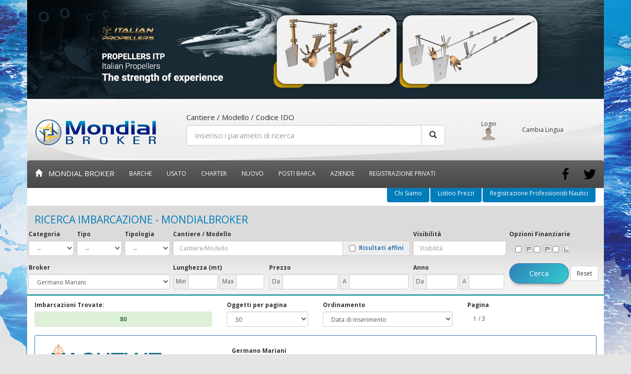

--- FILE ---
content_type: text/html; charset=utf-8
request_url: https://www.mondialbroker.com/cerca.aspx?i=9465305b-ebdb-46e0-9abf-a3b7e1aa4363
body_size: 299026
content:


<!DOCTYPE html>
<html lang="it">
<head><meta charset="utf-8" /><meta http-equiv="X-UA-Compatible" content="IE=edge" /><meta name="viewport" content="width=device-width, initial-scale=1" /><meta name="Language" content="Italiano" /><meta name="Resource-type" content="document" /><meta name="Robots" content="all, follow, index" /><meta name="revisit" content="1 days" /><meta name="author" content="Mind Design" /><meta name="content-type" content="text/html" /><meta name="google-translate-customization" content="66ea50eeba3c790e-9ed1cedfbc50bf08-g7a12ab18e6dc78ca-15" />


  <!-- FAVICON -->
  <link rel="shortcut icon" type="image/ico" href="favicon.ico" />

  <!-- INIZIO CSS -->
  <!-- Open Sans Font face -->
  <link href="https://fonts.googleapis.com/css?family=Open+Sans:400,600,700" rel="stylesheet" type="text/css" />
  <!-- Bootstrap -->
  

  <link href="css/bootstrap.min.css?v=1.0" rel="stylesheet" type="text/css" /><link href="css/layout.css?v=1.0" rel="stylesheet" type="text/css" /><link href="css/gui.css?v=1.0" rel="stylesheet" type="text/css" /><link href="css/bootstrap-sameheightcolumn.css?v=1.0" rel="stylesheet" type="text/css" />
    <link href="/css/cerca.css?v=1.0" rel="stylesheet" type="text/css" />
    <link href="/css/bootstrap-combobox.css?v=1.0" rel="stylesheet" type="text/css" />

  <!-- FINE CSS -->

  <!-- HTML5 Shim and Respond.js IE8 support of HTML5 elements and media queries -->
  <!-- WARNING: Respond.js doesn't work if you view the page via file:// -->
  <!--[if lt IE 9]>
      <script src="https://oss.maxcdn.com/libs/html5shiv/3.7.0/html5shiv.js"></script>
      <script src="https://oss.maxcdn.com/libs/respond.js/1.4.2/respond.min.js"></script>
    <![endif]-->

  <script type="text/javascript" src="//embeds.iubenda.com/widgets/8756c57a-6db6-11ee-8bfc-5ad8d8c564c0.js"></script>

  <script src="/js/mondial.js" type="text/javascript"></script>

  <script>
        (function (i, s, o, g, r, a, m) {
            i['GoogleAnalyticsObject'] = r; i[r] = i[r] || function () {

                (i[r].q = i[r].q || []).push(arguments)
            }, i[r].l = 1 * new Date(); a = s.createElement(o),

                m = s.getElementsByTagName(o)[0]; a.async = 1; a.src = g; m.parentNode.insertBefore(a, m)

        })(window, document, 'script', '//www.google-analytics.com/analytics.js', 'ga');

        ga('create', 'UA-41658054-4', 'auto');
        ga('send', 'pageview');
  </script>

<title>
	Yacht e barche, Annunci Vendita barche e Yacht usati, cerco barche ed Yacht in vendita e charter
</title><meta name="description" content="Barche e Yacht: Vendita e Charter Yacht e barche usati. Annunci e offerte di yacht e barche usate selezionate dai professionisti del settore, yacht brokers e cantieri. Cerco Yacht e barche usate, MondialBroker" /><meta name="keywords" content="Yacht Nuovi, Barche Nuove, Vendita Yacht, Vendita Barche Annunci barche e Yacht nuovi, MondialBroker" /></head>
<body class="backgrounded">
  <form method="post" action="./cerca.aspx?i=9465305b-ebdb-46e0-9abf-a3b7e1aa4363" onsubmit="javascript:return WebForm_OnSubmit();" id="form1" class="container">
<div class="aspNetHidden">
<input type="hidden" name="__EVENTTARGET" id="__EVENTTARGET" value="" />
<input type="hidden" name="__EVENTARGUMENT" id="__EVENTARGUMENT" value="" />
<input type="hidden" name="__LASTFOCUS" id="__LASTFOCUS" value="" />
<input type="hidden" name="__VIEWSTATE" id="__VIEWSTATE" value="/[base64]" />
</div>

<script type="text/javascript">
//<![CDATA[
var theForm = document.forms['form1'];
if (!theForm) {
    theForm = document.form1;
}
function __doPostBack(eventTarget, eventArgument) {
    if (!theForm.onsubmit || (theForm.onsubmit() != false)) {
        theForm.__EVENTTARGET.value = eventTarget;
        theForm.__EVENTARGUMENT.value = eventArgument;
        theForm.submit();
    }
}
//]]>
</script>


<script src="/WebResource.axd?d=Cr6NY1haBII3CUWgTf-vRxkAVYzK1FJ6XORbJp5zHXYb1faJ2WnIXBUQYE-i4nGMszzp_Bd8NNpxf0uVdI32lDKWS0A1&amp;t=638628296640000000" type="text/javascript"></script>


<script src="https://www.mind-web.it/MindLib_Web_Resources/JavaScript/Common/jquery.js" type="text/javascript"></script>
<script src="https://www.mind-web.it/MindLib_Web_Resources/JavaScript/Common/jquery-ui.js" type="text/javascript"></script>
<script src="/ScriptResource.axd?d=PIkWxDViaZE5PI1d5VC9u3oaIGXTi2MiwQcE00IlXrZtNMOjZbsuJ0QIWWw4HReSlnuBaIUBUZZbJyN_wtr3SycmM_LR-6SrO9qBExQmsX44PlsjganwUlmgp8zJhCIB2B9n40PUePHmOsGPVqSntMHbDWA1&amp;t=2750b2ff" type="text/javascript"></script>
<script type="text/javascript">
//<![CDATA[
var __cultureInfo = {"name":"it-IT","numberFormat":{"CurrencyDecimalDigits":2,"CurrencyDecimalSeparator":",","IsReadOnly":false,"CurrencyGroupSizes":[3],"NumberGroupSizes":[3],"PercentGroupSizes":[3],"CurrencyGroupSeparator":".","CurrencySymbol":"€","NaNSymbol":"NaN","CurrencyNegativePattern":8,"NumberNegativePattern":1,"PercentPositivePattern":1,"PercentNegativePattern":1,"NegativeInfinitySymbol":"-∞","NegativeSign":"-","NumberDecimalDigits":2,"NumberDecimalSeparator":",","NumberGroupSeparator":".","CurrencyPositivePattern":3,"PositiveInfinitySymbol":"∞","PositiveSign":"+","PercentDecimalDigits":2,"PercentDecimalSeparator":",","PercentGroupSeparator":".","PercentSymbol":"%","PerMilleSymbol":"‰","NativeDigits":["0","1","2","3","4","5","6","7","8","9"],"DigitSubstitution":1},"dateTimeFormat":{"AMDesignator":"","Calendar":{"MinSupportedDateTime":"\/Date(-62135596800000)\/","MaxSupportedDateTime":"\/Date(253402297199999)\/","AlgorithmType":1,"CalendarType":1,"Eras":[1],"TwoDigitYearMax":2049,"IsReadOnly":false},"DateSeparator":"/","FirstDayOfWeek":1,"CalendarWeekRule":2,"FullDateTimePattern":"dddd d MMMM yyyy HH:mm:ss","LongDatePattern":"dddd d MMMM yyyy","LongTimePattern":"HH:mm:ss","MonthDayPattern":"d MMMM","PMDesignator":"","RFC1123Pattern":"ddd, dd MMM yyyy HH\u0027:\u0027mm\u0027:\u0027ss \u0027GMT\u0027","ShortDatePattern":"dd/MM/yyyy","ShortTimePattern":"HH:mm","SortableDateTimePattern":"yyyy\u0027-\u0027MM\u0027-\u0027dd\u0027T\u0027HH\u0027:\u0027mm\u0027:\u0027ss","TimeSeparator":":","UniversalSortableDateTimePattern":"yyyy\u0027-\u0027MM\u0027-\u0027dd HH\u0027:\u0027mm\u0027:\u0027ss\u0027Z\u0027","YearMonthPattern":"MMMM yyyy","AbbreviatedDayNames":["dom","lun","mar","mer","gio","ven","sab"],"ShortestDayNames":["do","lu","ma","me","gi","ve","sa"],"DayNames":["domenica","lunedì","martedì","mercoledì","giovedì","venerdì","sabato"],"AbbreviatedMonthNames":["gen","feb","mar","apr","mag","giu","lug","ago","set","ott","nov","dic",""],"MonthNames":["gennaio","febbraio","marzo","aprile","maggio","giugno","luglio","agosto","settembre","ottobre","novembre","dicembre",""],"IsReadOnly":false,"NativeCalendarName":"calendario gregoriano","AbbreviatedMonthGenitiveNames":["gen","feb","mar","apr","mag","giu","lug","ago","set","ott","nov","dic",""],"MonthGenitiveNames":["gennaio","febbraio","marzo","aprile","maggio","giugno","luglio","agosto","settembre","ottobre","novembre","dicembre",""]},"eras":[1,"d.C.",null,0]};//]]>
</script>

<script src="/ScriptResource.axd?d=Rz1jVbCj4MiKs3CsGnNsEzEGm23_dtpkN6dNZirYERTPy6jcyKYkO0AYW6VnB_dl7JAu0VdzTwlmV1I22OeMpKWlYgYTYCtGd7-brsCB9GRWuYz_kIBv7Wa9UjGiTiTCIQDUSw2&amp;t=ffffffffaa73f696" type="text/javascript"></script>
<script type="text/javascript">
//<![CDATA[
if (typeof(Sys) === 'undefined') throw new Error('Impossibile caricare il framework lato client di ASP.NET Ajax.');
//]]>
</script>

<script src="/ScriptResource.axd?d=iJfPM8bajN64T_uZy_xK7aPfsmZyXmrNGGWozYvsimYuNIXfozo7RPU6eR8bAcsFKZFuV0AffWsmuqc_D0_2MO_VpF3OfO-Pst4Yr_EiF6g97KLpMj2p9euETVR_YGniMQNI4g2&amp;t=ffffffffaa73f696" type="text/javascript"></script>
<script type="text/javascript">
//<![CDATA[
function WebForm_OnSubmit() {
if (typeof(ValidatorOnSubmit) == "function" && ValidatorOnSubmit() == false) return false;
return true;
}
//]]>
</script>

<div class="aspNetHidden">

	<input type="hidden" name="__VIEWSTATEGENERATOR" id="__VIEWSTATEGENERATOR" value="3CA04FCD" />
	<input type="hidden" name="__EVENTVALIDATION" id="__EVENTVALIDATION" value="/wEdAJgDj1y0wnnY95tmxIm4aTnGPl0Nm+0cyZed1HysZlYdiYK0ryTa5caFyghLIlPDkCoKgVhIq1/[base64]/YiINcHqR0g9hDJIVmyJzBd6OMsV8V8bWNF45zxxkr1EA4Vkm7UsnWF1QRXWyueg5qkjrlMq+/aPQ1mJvxyzD25V8wsKqmuvIr2Oxi84n4pjdXM3z1J6m9ZUW23/JnJb89EL5IK0IHFNw58MGTSvFAIyYwP1Kqpj7JAbBkouj+q95SOEt7IK02v8twwkv3+JhYJnDSZXA8rFN3IvQ+4o6JaTsvq/nSKgofEYHCl4RSKwe06tEqCWW88dEe+wS2tZexhrtLTBIjd73bgEMc8xz3qKiQLSME2PL0qYhmi8u4lzjtOH+n7TjPEaAzjG76FbUdKCiGlgj9Q+qlOpPi0G/JneuEyHbaMSGSBNzHFv5IL/JHkAdD1qMKPqO1WfQeNv1WXoZwvvCNsVcwR/glKZNQjbAHE9HtaVSsySLI+NktUTtrf/33ZpQu0S/[base64]/ET1y413rlCj+gL0ws4rrnZ1NEZH8IGpVqOQgpmkUkP+CT6MISlmRq1aaVlunu30F+DRwWKQ18yGSz+9O2oUD+auznsteKLmHcbrUZDK0GzaNwXtdvgMfiweBjCkG/5gdRgPgJHrpJrN3wbwAS2VnBLTCXRERgCfnanTFIvXnUwli7+Vd7Xomq0XN4aj9RNa93DM98+poa+DFT9/6gKwBMBNtKiyTESjzuUrIQVCLsOG7y2MJ0ppyZi0QK6p+ONXJpRpq6HwLS2A9C5ZZUiH0ey/jKwEeAEE5VYSyMHQsyphWJE1vFIe3TlXeDp3COej/p/XCxlQBaXh5Mv9Yr734CJIRxI1YV/qIkSWU+Ipzbt7rME8AAwNgz3e6kfs0NvDaD6KPpJpomL+i4tfq8fL2CDJtg22BwJejkw/cDuSXgjWLionIZc1hESX9I2ObpwJMBJwRoh7GrLIJPPY1PehyNj3dz48zpdB7ZzqK29F48WHmaZPJ95EQzb70FLUS3GP/atrgL0YGuMSaZDCj+vCjqxKHG00Fdoe/ol+IHXjeh3hq1JdU3/YsxLwqNj3IWPkBK+RHwRo6AAdDT14jbjw2p4mTA69EaqzP44WXHtOq8h2L2hobeQhbNmbKmih1qs451wIy/1rdnUEyuIebOKlFcX/1Tvfrk1sp1mu//yaNhtv3hP0eDtirhfbEI18Zs618San4DB7JoyEUl+aEviy3kU2Jf3La9Rg3Dmzr4adKvadVolrxXk08tHY9H9Ygi9HMlqtl44Lo8tRlt5lmwOIl1ybVXgjCbw3QlTHYh9IedmES16+Ba/wFu3VVpCvVdnv/wg34lXVbdbG6TWz+BAUddDI/THYFUnR4t5fKovtOXYOv8s6udCLSOEn0CLBuZspQnpZLDOlATapIgwWD09E+RDbCkUmgTgQ5gH5HgHWeW6N71nmqpUG65v+slOmZ9AK/s2PCEl1L0gBruC2bis2b/6Y5fJzrwX9cOYY5LeKpzeSG9cq4g8xLrF/DwYbmDjerAt/iQ6dTzr6oRoihUWQYhub1cGA8xCbIiuctyFNp1VQbgjxMxQe8h6c6dOVO0x2uiZmr16+2X/CIP42i5RgqGifWSqebfu5XPlelOSkF13FU3ZtoIN9U7SpawuPvxTcHKVbxUenRMIe86zwLIZTvRmLd5bBVmgZ7AORcylxfLSmZ4saThHDb5XxzaaMmZ7IVRBXWy36PFW2JeMTOmomCQpBJ2+9z5Ljvix97OiwZbOt5+6cf+Sz/fLHuuPZMYFgN4oRFQgM8hcs3TmHP/GYQeZSXtuvA5jqz06EPjlFDz0giq25e081ziUOfMVdQDiZQAsE43rDQsRtZgwtVpenD8QGvzFcBYmdmHfoJd0VWAXQRYNi6mFu7uDFzlLsWvHgIDyoO/R3gNjMPcnplpg/OJZNz5ZA7x7eeDb712Eo4gfx/8DIoEIN0AYldeSkyNsBj8HtLG6VbygkxePp1+nk++k8nQsrFrl4qYmd/PcP3D/nbll3uOkIY+gN1H42SGGRy06LK2VDbyeBzJb2yWXCQPpsojnBIVKahUvi1tVA5/3o/0+HLB9LwMtJ+Nq4rahMXtugTjAkRR6a3Zqlzfyz7GACNN0wCu0PK7qV/D3FaQxafa4m0i8KIx/efXCCycDjED8xLZJUvXi1+GFnft4uvGXYnSxIQETIy3pQK8nZm8wlZaCLCV2WB24lSfwSoQpNeToTJvh3PAE7vfCpPWS5e5BDXlVUJxVSZOBg20mTaO/7zWQ8tjgnwv5k0zzAg1+YwaRb3O4KANpMaxg4mHMxrpGf2jXPVSQo42X7mk264pbD+iL5y1Ke8WUxDGC7da+lu4XdnKFaAWq1pnvye20Lp0llNCSM72AdoC9aYg3sSXjMlWDDn/Mk2GaGgGnHc95KjbkqXKQe84CJARKFBlGRTLVFqosM35G3VtqQrXmcbmXB3InIXD7QorOIm7IxVs44QWam+60uVYvBeG9ouY6KwR25QicpUZ4BzM2PqYTNDdMZ+mjjL/ws+gbhysGlwjWE2qblNNDXzNDvbgZMQKHMS8sssa8jKwuU5DPvR6eubSf6OYRghpukrlZzAuHVcRS6kbggFaFl6/audcEujEgm+GskyQpVZrItlC+42ukMtGWdXOaa945Oo7zq9xu251dHLDz/f9AmKZa35ez4jBtkAFYlKv/V+VPmc2NkVbolcKGXPjFu2Idmz46ESi8J9g7/H5ylnFbjs3XQ3dmF+b6aLjOY17PxZVYfI6/QBxWUg9EUyOGqXtwzK/R3SFGFLkOkqDLL08H1cNpKJVUm0l9uki078XIJy6q/eqF/pxaRY3aWvokdaDVa5J603eTRB1nN8HQIRi/dqtGoX2l4aODfXF4dTBYlfEhIEqpzGYL9Mpv+3nPnQd4VQhEV+S2CNUgvKXKmiqvRiB9kPpX1C7G59iCX7DCEx/1ZArPb6Xj5wXHrHwxNex0uENSxs9TiZ5jfKXwW74/4WkHSYKGkdN8t+PuAHwGyDFVWPiM08zGCL/PclPSwwABHSLocbkD7u+g8AaKudCGP333cWjgxf/JVeoOPvYsnCYSqw/LhePv8yikFqDkQiFL9Et1FC/srN844m1LR/BSTfYrPK2uXDs04yKOWD8qQGDM42p+wCrDO0xJtm4f97rFb4dXou76FF3xwqNN93+Koivw6LRJ1BpPbwojIlAawLDh754Jl0PIU0uCoTe2a+ZN21MJiMW5htEZcR5HubFMWd02Y7okstWXt/AJ6DrsHEfPpU3AMjTe/hjkGiT8vxa6XwRQLAnjWTj7Xy1k+JGXlBWiZqZEoz6CZIGOuLdllrLmTmkRDak+P6S1DDLsgOsqUo51GHxRgEYb8l7nZoCmbZ7LfkF4poybf6U+jSYELCEqu3qnT2mnpD6VBeEL8Ny18nj/RExNYBxq+i6d0aL4MzkC8uwAHdvXAKtDd6ub3LuMKY1o3ysMlZegyCBOsFn+v29D/RmjeCtxVHp4Ald1864bZIF2t5DGLxpLq/0dqJWvQYuPaDHJi6gamR/7I5VVXTKrO716CwWF7gIU/B7QbG68fW78FBaWrF8bcudrG2QVMxCxxWaoNUIzJfpjObf6IciaOHOGdjhAygPixpTzFtxI6TObQyER//g6tD6s8LDAysOIIeM/5pTjjIrqCWY6Oy7/8RdMoZPh9wiqAqJ0XmUlVBTYUwf4bRjckJV5pXeSaMp7ohQ0r07Mi2XOnawNW0GDvLkMmXiR9Pr82Nh0DnMisjNG2Hn+CjeNCjWey016K/QIxgoQbgLy4q+ptEV1VivJ1MhmzmfclahQG8KTJwtU99jOProqMrEdXfzvbVdSjxoskY7FC4ZT/5XJKrpYVhUG+wg3elBmT0wUtMseZmKlOm+kynRxZbLwNr4AGqf51Pdjfw4Iyl1nywjysbQmayvNFkX70OpkUckIMHm+/[base64]/30rC5eHMHIW5FUte4zO6c7u6gdqjk2rq7/KQ1h+oBNe+jAj158kfrOpWIUMjhkBpieBIF/Y8fAJBTGHCm6bp4o8fb+WST3OOOnggyql3YgOeKXMGQLXnY5toBPwd3UfClgP0tK5fXEAnTz7cI0MF9jCrUdonsQWjAn8FlchIBtgg/uWBanUnNFIZ0o9gw9rhwtdauKGWziwx50MLR5N2KAPQTqtjjnTiyNMtqHFrUlTR+vh9DNhdU+FEvu19MjHiPFyDIygVxEwyecad9Ug+Vg+Ws1Zw/HOI7jgoKYBELSBaIBiaRTkPUkt3fzs+lhk377J8ZZWRomLF6J7MNsK+sCTcdxCvd9qOTbSAh1SAo9BvHA2zU9DLXMtXyY9Br2GSpfTnIYiL378hUxW4xqqCmu2CO8riaJJnPcJ/S0wVFGY1/YtA9SQCVJute+JzzwiYAeAvYdJHI9mm9YpozZplX4oHjUDw5RQRv7Kr8Tfj6PGLNtn46EUsJ6HxQk/n79Ot8rg3soWffc0rssWAS0s/DGWtc9KBCEr8xIOGjWLQduFZ63yTMJ0kxAdWJlqPWM3UxdY7Xo6/u747ZGBoVAXxivUOp6e9dn46hJp/sgPpJW7HqLM1rXXsgsqC1jnlTPOaX59RskU1x2Drysyf3Y5Daymwzi12IZoL/GIHc0hVopIH0mb+YvMeS+K1XCm7+GOFqZjfbwmRloU62I6Q6xg/XPgqLec0EINfxqoVf45nCGE+3l+CqsC8T5vuA4JtZjCgDrUX5mb6ADoe7WBKY1GFxB1LRttJizbh2HPoND8tcApI/Tp92FFI/eiV4QrKxmMZ9R445aFBlHk+D2a+qEJ6WglqYzLTGYeab5HHohw5PTQFKw/LydvgEPqikoVKR3IF8hUh3bjSajXjADvL+tU2NIpUTsyrzMeo0QaFozNBDdejXdgtCGDtiRkQx+htVzqWyK3VbOEMjrdeX/LmqU4NesLAnMMcRqe6yknuO2Q/LlEw/qUL06eUA/h28Usb4r8eTBLfqaTOswqeLxVFq3WcZWu7aXsPT3Ds9O/jPd5+skN5UIKjHzTjqDZNAlVv2qa9cEO2X5GHlFPdcNcgHSiJTxu8CKjqeWcGv56FbeNZx3MirXVM9zyrNxmLpUXk1HgeF6DoHREiHv6Cj4FqOAZvRLh7UGXx0VLafy1Xq7y9/KZjYBhLHFrRPt8RVkFKkQlfNv8pnpvt+CfebjUaNkxeKrcG5skwM7+giiVkoPdnDWEvjDPB657Aj7kamVI7pb5IJ9qz3r86HmJlL3I8BpJJJqxNzNUVfCY8wfmD+Zmolc6wOONnc3/XaoNw4xaOfJQBKlEH35gqX3+UCZt/EPr7Ib7JjTVPVDYCFBpqVhSdiNUd0rcWFZjtvWaibX3oYNxK9ozSJa1OEcUvrSWShAf0Jje06XaTP2DSU6o7Doa3HYAOk4G2ItbNhJsvdvwf3vfyGoRJ/6esNyKVcM5g3aPgFWDWOhZI0r2hyT3SpRM0DPN6VB2PjscDbgzOsgEpXxLsW5p5nSVkyh2caoaefAV3pRGJLOjx+6inmAkFKTB4oGiSFB5wtDykVEBAoMenUqxpwRzbwWYXhHe/iGDBJ+9tc+eWA8rkKgf/[base64]/P1X3ee7bJ3YTGGnGBTbkmqhtafpXHyMjSTsFSEcYrp+tk1UzkhOpAFOSIzy7GWSfyXvydcZsoFzuyoE2igqxLfqjvVl509ByGV2OSUjKrJGuheqFgjJFKtDbG76GjAtx/ShOY5JraKzS/1/rSoGu5VY6qYV4Pj92qS+yPRFjEko2j+XgCawZBxv/[base64]/kfsVDQpGXnf7CHugyG8vSwWda2vthuODxloD+w2W63BlqeEj74L1uKWaM7grkO7GOgPJsgCTyT1yBJmMoaKxmlR7wKUYrq3z8JGPEtD4goGDYJfoPrw2+hj+YPAUpyHzDXebjW0/VuFJaNNORvIEmlFX54kOc205AO57jrmHVQcGbSsz9JLmbjVXnpS1j158wwYi7a6R4fL5VyKQWlbLlF01mVco//AUV8Z2C+OjSRO3HqwTmQjIurgqU+hECdTnH4wpneH0zl5HDW5hWV12qyqd2LZhicXL/IDRhNsN7MF8+5unbBLjpVR9Mo7AcAyLAOUFG1ZNJDCDhmiSJ2MqRHy3AOGgEsTMIHeXUfZb3pEPtvDYjCgtqg0A1R0bdEeg+kh5utdKDSu1aXLrPCE6Rk5o4fevvK0k+d/u1kgrkQqnB7LcoFrMlfVEszfVw2N/c20LtZ4LFBxyywHTKvv409mt5Q8iGiA90um7Bu+WsU8mQ3+v27I+xeHfBJCXLZgAQMKYN8r+Igx533A5hBJh66S9pwUX6Fn2ujS0w3UIROiLdYf9ErOBDUTyHxdG2v/dALZtXY/QSMIHyfTABmB5LnbuidvZzfVZna9IgmTURqF69ynT+ojs8bNOjVX8VfsM9fWNFpYlcyl8FaQOID7r1fdoz9GPZnCLUHvnn0ZQ+ce38mr33e/6pq0MtKHhJFIR38L8xoYQwfWtWMGKqTxEq+jTaPyXqlfjSO7bWBNsHClwlR+yEPWeWbldqgZkWGwIGddld2icyBAWJg1Lb8KPuY3xDQBrO23vhscFLA517+3E9HMch6JML2QFstG2BEZQTOG/z9FMOAjS8ReTzULVwbjd40UaXAl3vuZFxNqtpZ2zF5E+dA+6s2F3STVcNlK4xD//SXvqLIVisWb9xLd8PITFDTqJ/EkQsacS5YuTYCNXT6zWpIOLY7+A3sHWReN+lJeEMIE70jrQE4G+n1McwxDHBZ+WmvK7jHpXtcUNrIMIOMSntUcFzZ70NQ3Jp3F5EKmY5zhZP7M1sMpKIqC2Mshvhu0Nk4Tk3LAg1KiZ65ZRdg37+usAzrvUtfxZUal0wz6i3SIdhWnk80GHYEVQRV/+HVpiroXPb1p28Ol6J6vJGeT65Su/hSuOIzCBKLP0cjzvH1kI1y3LBqklMVAW4hSw9xv89S4uKYPZiURWOMhHgeRqWmNu+PA18vUFOwF6X35XQtc7TZnyI+rDeUqrjdxBafg2XGuOwnyJJUviQG37ZUhl+TOyAudXsf4uFYpbxrf34KYmUTFOVxeFQJTNpEDOL4VGnnrvNwHgAGrjY0qPeTeFOnBCpeGtzn/O712/uoLjMGi7/dxG6G1rdaicm0HSc0fv5Qm8pYC5UBSnGh9g0zA+axSVN9WM5mdLvhtDIcHU443HRHfe5u95jaoCxX6934tlhGqp2wu8Ovw554ZmxbCAs4Po3hNMYy91hY6GApF7JNCejDGF21y7H7/8b3N1ugcBz3XxaFAo2nN7awv7tiLkovcb1tVwHDGg1tMyorwu2rmqb35gSrfxPnJ0rli0Xk2NwI9asg8+AuHy4E/pNABiNdt0h/P3lnKTdKLCyskdn4wYNNwmm2u23BIPOIhFlsA=" />
</div><script type="text/javascript">
//<![CDATA[
Sys.WebForms.PageRequestManager._initialize('ctl00$MDG_ScriptManager', 'form1', [], [], [], 90, 'ctl00');
//]]>
</script>

	<div id="BigBanner" class="row">
	  <a id="HyperLinkBigBanner" href="http://www.italianpropellers.it" target="_blank"><img id="ImageBigBanner" class="img-responsive" src="https://www.mondialbroker.com/Banners/2be9f094-0b8a-41a2-b158-9231a6023b4f.jpg" /></a>
	</div>
	<header class="row mb-header equal-lg equal-verticalcenter hidden-print">
	  <div id="logo" class="col-xs-12 col-sm-5 col-md-6 col-lg-3">
		<a id="HyperLinkLogo" href="./"><img id="MondialBrokerLogo" src="images/logo.png" alt="Mondialbroker" /></a>
	  </div>
	  <div class="col-xs-12 col-sm-7 col-md-6 col-lg-3 col-lg-push-6">
		<div id="admin" class="col-xs-12 col-sm-4 col-md-4 col-lg-4">
		  <span>
			Login

			
		  </span>

		  <!-- Button trigger modal -->
		  <a id="LoginLink" class="login-button" data-toggle="modal" data-target="#LoginModal"><img id="UserImage" src="images/user.png" alt="User" /></a>
		  <!-- Button Logout -->
		  
		</div>

		<div id="lingue" class="col-xs-12 col-sm-8 col-md-8 col-lg-6">
		  <h5>
			Cambia Lingua
		  </h5>
		  <div id="google_translate_element"></div>
		  <ul class="nav nav-pills nav-justified nav-lingue hidden">
			<li class="dropdown">
			  <a class="dropdown-toggle" data-toggle="dropdown" href="#">
				<img id="ImageSelectedLanguage" src="images/it.png" />
			  </a>
			  <ul class="dropdown-menu" role="menu">
				<li>
				  
				</li>
				<li>
				  <a id="EN" href="javascript:__doPostBack(&#39;ctl00$EN&#39;,&#39;&#39;)">
					<span class="sr-only">English</span>
					<img id="BandieraEN" src="images/en.png" alt="English" /></a>
				</li>
				<li>
				  <a id="FR" href="javascript:__doPostBack(&#39;ctl00$FR&#39;,&#39;&#39;)">
					<span class="sr-only">Français</span>
					<img id="BandieraFR" src="images/fr.png" alt="Français" /></a>
				</li>
				<li>
				  <a id="DE" href="javascript:__doPostBack(&#39;ctl00$DE&#39;,&#39;&#39;)">
					<span class="sr-only">Deutsch</span>
					<img id="BandieraDE" src="images/de.png" alt="Deutsch" /></a>
				</li>
				<li>
				  <a id="ES" href="javascript:__doPostBack(&#39;ctl00$ES&#39;,&#39;&#39;)">
					<span class="sr-only">Español</span>
					<img id="BandieraES" src="images/es.png" alt="Español" /></a>
				</li>
				<li>
				  <a id="RU" href="javascript:__doPostBack(&#39;ctl00$RU&#39;,&#39;&#39;)">
					<span class="sr-only">русский</span>
					<img id="BandieraRU" src="images/ru.png" alt="русский" /></a>
				</li>
				<li>
				  <a id="ZH" href="javascript:__doPostBack(&#39;ctl00$ZH&#39;,&#39;&#39;)">
					<span class="sr-only">中国的</span>
					<img id="BandieraZH" src="images/zh.png" alt="中国的" /></a>
				</li>
			  </ul>
			</li>
		  </ul>
		</div>
	  </div>

	  <div id="search" role="search" class="col-xs-12 col-sm-12 col-md-12 col-lg-6 col-lg-pull-3">
		<div class="col-xs-12 col-sm-12 col-md-12 col-lg-12">
		  <h4>Cantiere / Modello / Codice IDO</h4>
		  <div class="input-group input-group-lg">
			<input name="ctl00$TextBoxSearch" type="text" id="TextBoxSearch" class="form-control" onkeypress="enterCapture(event, &#39;ButtonRicerca&#39;);" placeholder="Inserisci i parametri di ricerca" />
			<span class="input-group-btn">
			  <a id="ButtonRicerca2" class="btn btn-default" href="javascript:__doPostBack(&#39;ctl00$ButtonRicerca2&#39;,&#39;&#39;)"><i class="glyphicon glyphicon-search"></i></a>
			</span>
		  </div>
		  <input type="submit" name="ctl00$ButtonRicerca" value="" id="ButtonRicerca" class="btn btn-default" style="display: none" />
		  <!-- /input-group -->
		</div>
	  </div>
	</header>
	<div class="row nav-container">
	  <nav role="navigation" class="navbar navbar-mondial">
		<!-- Brand and toggle get grouped for better mobile display -->
		<div class="navbar-header">
		  <button type="button" class="navbar-toggle" data-toggle="collapse" data-target="#navbar1">
			<span class="sr-only">Toggle navigation</span>
			<span class="icon-bar"></span>
			<span class="icon-bar"></span>
			<span class="icon-bar"></span>
		  </button>
		  <a id="HyperLink1" class="navbar-brand" href="./">
			<i class="glyphicon glyphicon-home"></i>
			&nbsp;&nbsp;mondial broker</a>
		</div>

		<!-- Collect the nav links, forms, and other content for toggling -->
		<div class="collapse navbar-collapse" id="navbar1">
		  <ul class="nav navbar-nav">
			<li>
			  <a id="BarcheLink" href="cerca.aspx">barche</a>
			</li>
			<li>
			  <a id="UsatoLink" href="cerca.aspx?c=3">usato</a>
			</li>
			
			<li>
			  <a id="CharterLink" href="http://www.mondialcharter.it" target="_blank">charter</a>
			</li>
			<li>
			  <a id="NuovoLink" href="cerca.aspx?c=2">Nuovo</a>
			</li>
			<li>
			  <a id="PostiBarcaLink" href="cercapostobarca.aspx">Posti Barca</a>
			</li>
			<li>
			  <a id="AziendeLink" href="aziende.aspx">Aziende</a>
			</li>
			<li class="hidden">
			  <a id="ContattiLink" href="contatti.aspx">Contatti</a>
			</li>
			<li id="RegistrazioniContainer">
			  <a id="RegistratiLink" href="registrazione.aspx">Registrazione Privati</a>
			</li>
			<li class="visible-xs">
			  <a id="HyperLink3" href="registrazionecompleta.aspx">Registrazione Professionisti Nautici</a>
			</li>
			
			
		  </ul>
		  <ul class="nav navbar-nav navbar-right navbar-social">
			<li><a href="https://www.facebook.com/pages/Mondialbroker/294200020789180" target="_blank"><span class="sr-only">Facebook</span>
			  <img id="FbIcon" class="social-img" src="images/facebook.png" alt="Facebook" />
			</a></li>
			<li><a href="https://twitter.com/MondialbrokerDM" target="_blank"><span class="sr-only">Twitter</span>
			  <img id="TwIcon" class="social-img" src="images/twitter.png" alt="Twitter" />
			</a></li>
			<li class="hidden"><a href="#"><span class="sr-only">Pinterest</span>
			  <img id="PiIcon" class="social-img" src="images/pinterest.png" alt="Pinterest" />
			</a></li>
		  </ul>

		</div>
		<!-- /.navbar-collapse -->
	  </nav>
	</div>
	<ul class="nav nav-tabs nav-pages hidden-xs">
	  <li class="hidden"><a href="#">Consulente</a></li>
	  <li><a href="/registrazionecompleta.aspx">Registrazione Professionisti Nautici</a></li>
	  <li class="hidden"><a href="/contatti.aspx?s=1">Contattaci</a></li>
	  <li><a href="/listino.aspx">Listino Prezzi</a></li>
	  <li><a href="/chisiamo.aspx">Chi Siamo</a></li>
	</ul>

	<!-- Begin page content -->
	<div class="row main-content" role="main">
	  
    <div class="row">
        
    </div>
    <div id="motore" class="container form-mondial">
        <h3 class="blue">RICERCA IMBARCAZIONE - MONDIALBROKER</h3>
        <div class="row">
            <div class="col-xs-12 col-sm-4 col-md-4 col-lg-1">
                <div class="form-group">
                    <label for="DropDownCategoria">
                        Categoria</label>
                    <select name="ctl00$Content$DropDownCategoria" onchange="javascript:setTimeout(&#39;__doPostBack(\&#39;ctl00$Content$DropDownCategoria\&#39;,\&#39;\&#39;)&#39;, 0)" id="Content_DropDownCategoria" class="form-control">
	<option selected="selected" value="-1">--</option>
	<option value="1">Charter</option>
	<option value="2">Nuovo</option>
	<option value="3">Usato</option>

</select>
                </div>
            </div>
            <div class="col-xs-12 col-sm-4 col-md-4 col-lg-1">
                <div class="form-group">
                    <label for="DropDownTipo">
                        Tipo</label>
                    <select name="ctl00$Content$DropDownTipo" onchange="javascript:setTimeout(&#39;__doPostBack(\&#39;ctl00$Content$DropDownTipo\&#39;,\&#39;\&#39;)&#39;, 0)" id="Content_DropDownTipo" class="form-control">
	<option selected="selected" value="-1">--</option>
	<option value="1">Motore</option>
	<option value="2">Vela</option>

</select>
                </div>
            </div>
            <div class="col-xs-12 col-sm-4 col-md-4 col-lg-1">
                <div class="form-group">
                    <label for="DropDownTipologia">
                        Tipologia</label>
                    <select name="ctl00$Content$DropDownTipologia" onchange="javascript:setTimeout(&#39;__doPostBack(\&#39;ctl00$Content$DropDownTipologia\&#39;,\&#39;\&#39;)&#39;, 0)" id="Content_DropDownTipologia" class="form-control">
	<option selected="selected" value="-1">--</option>
	<option value="1">Acquascooter</option>
	<option value="2">Barca d&#39;epoca a motore</option>
	<option value="3">Barca d&#39;epoca a vela</option>
	<option value="4">Cabinato a motore</option>
	<option value="6">Cabinato a vela</option>
	<option value="5">Caicchi</option>
	<option value="8">Catamarano a motore</option>
	<option value="7">Catamarano a vela</option>
	<option value="9">Day cruiser</option>
	<option value="10">Day sailer</option>
	<option value="11">Fast commuter</option>
	<option value="13">Fisherman</option>
	<option value="12">Fly</option>
	<option value="14">Gommone</option>
	<option value="15">Gozzo</option>
	<option value="16">Gozzo cabinato</option>
	<option value="17">Hard top</option>
	<option value="18">Lancia</option>
	<option value="19">Lobster</option>
	<option value="20">Mega yacht</option>
	<option value="23">Motor yacht</option>
	<option value="21">Motorsailer</option>
	<option value="22">Motoscafo</option>
	<option value="32">Nave</option>
	<option value="24">Nave da diporto</option>
	<option value="26">Nave trasporto passeggeri</option>
	<option value="27">Navetta</option>
	<option value="28">Offshore</option>
	<option value="29">Open</option>
	<option value="30">Pilotina</option>
	<option value="31">Semi cabinato</option>
	<option value="34">Trawler</option>
	<option value="33">Trimarano</option>
	<option value="35">Vela</option>
	<option value="36">Vela da regata</option>
	<option value="37">Walk around</option>

</select>
                </div>
            </div>

            <div class="col-xs-12 col-sm-12 col-md-12 col-lg-5">
                <div class="form-group">
                    <label for="TextBoxCantiereModello">
                        Cantiere / Modello
                    </label>
                    <div class="input-group">
                        <input name="ctl00$Content$TextBoxCantiereModello" type="text" id="Content_TextBoxCantiereModello" class="form-control" onkeypress="enterCapture(event, &#39;Content_ButtonCerca&#39;);" placeholder="Cantiere/Modello" />
                        <span class="input-group-addon">
                            <label class="checkbox-inline tooltip-enabled tooltip-multiline bold text-primary" data-toggle="tooltip" data-placement="top" data-title='Amplia la ricerca visualizzando anche i risultati che hanno una corrispondenza parziale rispetto al testo cercato'>
                                Risultati affini
                                <span data-toggle="modal" data-target="#SearchModal"><input id="Content_CheckboxRicercaAvanzata" type="checkbox" name="ctl00$Content$CheckboxRicercaAvanzata" onclick="javascript:setTimeout(&#39;__doPostBack(\&#39;ctl00$Content$CheckboxRicercaAvanzata\&#39;,\&#39;\&#39;)&#39;, 0)" /></span>
                            </label>
                        </span>
                    </div>
                </div>
            </div>

            <div class="col-xs-12 col-sm-9 col-md-10 col-lg-2">
                <div class="form-group">
                    <label for="TextBoxVisibilita">
                        Visibilità
                    </label>
                    <input name="ctl00$Content$TextBoxVisibilita" type="text" id="Content_TextBoxVisibilita" class="form-control" onkeypress="enterCapture(event, &#39;Content_ButtonCerca&#39;);" placeholder="Visibilità" />
                </div>
            </div>

            <div class="col-xs-12 col-sm-3 col-md-2 col-lg-2">
                <div class="form-group">
                    <label>
                        Opzioni Finanziarie</label>
                    <div class="form-control form-control-borderless">
                        <span class="tooltip-enabled" data-toggle="tooltip" data-placement="top" data-title='Finanziamento'>
                            <label class="checkbox-inline">
                                <span data-toggle="modal" data-target="#SearchModal"><input id="Content_CheckboxFinanziamento" type="checkbox" name="ctl00$Content$CheckboxFinanziamento" onclick="javascript:setTimeout(&#39;__doPostBack(\&#39;ctl00$Content$CheckboxFinanziamento\&#39;,\&#39;\&#39;)&#39;, 0)" /></span>
                                <img id="Content_IconaFinanziamento" src="images/f-finanziamento.jpg" />
                            </label>
                        </span>
                        <span class="tooltip-enabled" data-toggle="tooltip" data-placement="top" data-title='Permuta'>
                            <label class="checkbox-inline">
                                <span data-toggle="modal" data-target="#SearchModal"><input id="Content_CheckboxPermuta" type="checkbox" name="ctl00$Content$CheckboxPermuta" onclick="javascript:setTimeout(&#39;__doPostBack(\&#39;ctl00$Content$CheckboxPermuta\&#39;,\&#39;\&#39;)&#39;, 0)" /></span>
                                <img id="Content_IconaPermuta" src="images/p-permuta.jpg" />
                            </label>
                        </span>
                        <span class="tooltip-enabled" data-toggle="tooltip" data-placement="top" data-title='Leasing'>
                            <label class="checkbox-inline">
                                <span data-toggle="modal" data-target="#SearchModal"><input id="Content_CheckboxLeasing" type="checkbox" name="ctl00$Content$CheckboxLeasing" onclick="javascript:setTimeout(&#39;__doPostBack(\&#39;ctl00$Content$CheckboxLeasing\&#39;,\&#39;\&#39;)&#39;, 0)" /></span>
                                <img id="Content_IconaLeasing" src="images/l-leasing.jpg" />
                            </label>
                        </span>
                    </div>
                </div>
            </div>
        </div>

        <div class="row">
            <div class="col-xs-12 col-sm-12 col-md-9 col-lg-3">
                <div class="form-group fix-margin">
                    <label for="DropDownIscritto">
                        Broker</label>
                    <select name="ctl00$Content$DropDownIscritto" onchange="javascript:setTimeout(&#39;__doPostBack(\&#39;ctl00$Content$DropDownIscritto\&#39;,\&#39;\&#39;)&#39;, 0)" id="Content_DropDownIscritto" class="form-control combobox">
	<option value="f99443e6-149e-4c45-936b-f63311f36987">3XM YACHTING SRLS</option>
	<option value="0678beba-c0ef-46f1-8b35-63d66fd7df23">7Heaven Yacht Brokerage</option>
	<option value="452635ed-a46b-453b-85c0-c75e557a8043">Abayachting Srl</option>
	<option value="257894f4-ca33-42eb-b7a1-220dec02a4fe">Abys Yachting</option>
	<option value="0417d90d-7dcc-410d-b9b7-8df925ec3e67">AC Yacht broker di Vittori</option>
	<option value="3155aac2-57db-4726-89fd-b5aa704f3484">Ad yacht broker</option>
	<option value="97c84fcb-7c81-4020-8df0-d1c21c67a869">Admiral Yachting</option>
	<option value="1ebd365b-1ca3-48a7-bb4b-51be90bdbcb7">Adriatic Wave</option>
	<option value="2085ce01-107e-4032-830b-ed245dde88bb">Adriatic Yacht Sailing di Stefano Tonelli</option>
	<option value="10848270-c34c-4b47-aee9-63b38c962b33">ADS marine</option>
	<option value="a1cdff23-0877-4baf-abe8-bae7009b5605">Agenzia Marittima De Felice</option>
	<option value="099f3b6a-b187-49b5-a08a-c60260b9f55b">AGENZIA NAUTICA SKIPPERPOINT.NET</option>
	<option value="83cf3878-b646-4a5f-9823-01244ff2daec">Airon Marine</option>
	<option value="ebae65a6-e8b8-4c86-b946-3b8873b2583f">Albatro Srl</option>
	<option value="1fe0401d-265a-46c0-a6ad-afd3bd006dc8">Archipelago - Giorgio Dalla Piet&#224;</option>
	<option value="1b97875e-78b6-4cd6-bbd5-18def526ddea">ARNO MARINE SRL</option>
	<option value="f2664ef7-7e75-48c5-a792-d2deb144bf2b">AUTO E AUTO SRL AUTO E YACHT</option>
	<option value="e912e805-8ed8-457a-ac08-b4359c205393">AUTOREAL SRL</option>
	<option value="ae086473-891d-4b5d-b9d0-329393449af4">AYCA YACHT COTE D AZUR S.L.U.</option>
	<option value="d5d04969-825a-4136-8a39-e65eaec8f0ed">B&amp;B Yacht Broker Charter</option>
	<option value="afbbf0f5-ab3c-4739-99c1-bfe7b9ba86e7">Bacarelli Yacht</option>
	<option value="11c5efd4-67d5-4679-a619-3b15d9ec8299">BARCHE BELLANDI</option>
	<option value="ba1b898e-9180-492f-aeea-ec655e35581f">Base Nautica Yachts</option>
	<option value="a705fe70-bf9f-468f-bc63-15472193fc14">BBYACHT</option>
	<option value="225ed213-2850-4dce-b0d0-3cb74770a028">Becucci Yacht Broker</option>
	<option value="c869f0ba-5fa9-47d1-9208-52b2a30bae98">Best Boats Italia  Di Marco Stabellini</option>
	<option value="629ed30b-455e-4c5a-ad86-40758861f025">BIONDI YACHT SRL</option>
	<option value="4bd9c2b2-b1fd-4ecf-9cde-23d327de32fa">BLU MEDIA DI COLABUCCI CARLO</option>
	<option value="0b24b5c7-3ab3-467b-8229-fe81b7c191b3">Blu Yachts srl</option>
	<option value="72afc5d5-84b9-4ec8-aa63-2c3049d15620">Blue 1 Yachting</option>
	<option value="b582ed38-2a6f-4271-98b6-8447b350d2aa">Blue Dream Charter  Service Srl</option>
	<option value="fcdbc9fe-0578-4f51-8433-c54061e472f7">BLUE NAVY NAUTICA SRL</option>
	<option value="68a34147-ce1b-4969-8c7f-13503b71d77f">Blue Star Corporation</option>
	<option value="ac932860-2f63-4bd2-8284-4384d05986b5">BOAT IMPORT-EXPORT s.r.l</option>
	<option value="45511998-5d70-48b1-b3fb-7dedad7c300a">BOAT SERVICE SRL</option>
	<option value="5bee6c91-21db-4bc5-85e3-9befef1b992f">BS NAUTIC SRL</option>
	<option value="d40f17bb-b5ae-451c-b294-87476950b457">Buggemi Yacht</option>
	<option value="bc42fcab-068f-4599-a4f7-544d40209165">BWA store</option>
	<option value="bf687f4e-739c-4e22-94ee-c9ec4b140ddf">BZ Yacht- Aquarius Yacht Broker</option>
	<option value="95e95a3f-5c2d-4a84-bced-bcb6689a57b7">Calypso Corporation Srl</option>
	<option value="73bb39ca-fa19-4ac4-8bbf-2035f4a9a6e0">Cambiaso  Risso International SAM</option>
	<option value="2883928c-2a9c-44b1-b9f5-e3cc1f493e01">CANTIERE NAVALE PATRONE MORENO SRL</option>
	<option value="06014891-7ccc-4e25-b873-f2248711a438">Capitanbrokers</option>
	<option value="5748142f-ada7-4536-b200-2b94aefed294">Cdf Broker Nautica di Carlo de Ferrari</option>
	<option value="343fad83-8cbe-414f-95cd-9b1ae506ee7d">Centro Nautico Marinelli s.r.l.</option>
	<option value="92c727af-c263-4813-bcfb-1e37c04c734d">Centro Nautico Tigullio sas</option>
	<option value="b5700c4f-6842-4a29-85fc-6bb2b7e31f56">Champion Marine sam</option>
	<option value="030a0fbd-47a8-402c-9825-3e030877b907">Civitavecchia Mare</option>
	<option value="ef4da33d-0837-42a5-976b-33e2f84e22ce">CMM YACHT SERVICE FRANCE SARL</option>
	<option value="494ec354-62a4-4947-9d9d-c15466b81129">CNS Sardegna CentroNautySport</option>
	<option value="2755170d-6b17-41bd-b857-652ea0c2783e">Coast Adriatic Yachts</option>
	<option value="a5f82104-3290-42b9-b29c-e62a34d259e2">Colombo Leopoldo s.n.c.</option>
	<option value="bd2020ab-d2c1-495d-8174-415378122595">Consulting-Br</option>
	<option value="2a7e96cf-000f-4067-88a7-d7c272f54430">Coppa Yacht</option>
	<option value="b1b80be9-151a-4f15-94a7-9cb89edbc255">Corte Lotti</option>
	<option value="fe5a1a95-8abd-45b1-893b-c2915175d5f3">Corte Srl</option>
	<option value="3415cc49-62ca-4242-9043-4a55a36c7b2d">Daddario Yacht.it S.r.l.</option>
	<option value="4351e900-a61c-4c5a-a3de-7e4dafe51895">Dalmar srl</option>
	<option value="354648a9-f86c-4252-875c-6b464d45d307">Danilo Navone Mediatore Marittimo</option>
	<option value="15479934-46a7-44e4-8657-3c1a710b0f4b">Danimar Yachts</option>
	<option value="bb996f72-8a1f-4920-aa5e-e3f53ce6f2d8">DDB YACHT</option>
	<option value="cb0fad20-20d4-43c3-bfca-ff801491c4cb">Dellapasqua DC International Yachts Srl</option>
	<option value="50ef2060-2dd1-4886-804d-5f4f29f632c7">DELTA BROKERAGE</option>
	<option value="0fcb83d7-c2f5-4014-a575-a96f936dfa34">Delta Shipyard Service srl</option>
	<option value="64172a65-fcd3-4072-9856-48004f8ee5ee">DELTA YACHTING SERVICE</option>
	<option value="dc13a62f-64ea-4233-a4c3-b26089d34ac0">Denmar Yachting</option>
	<option value="3dcadc9a-a081-4fc4-973c-b3689d2550a5">Di Benedetto Srl</option>
	<option value="3fcbdb78-3310-419f-a9db-906da48e964b">Diamond Yacht S.r.l.</option>
	<option value="a25fec71-83b5-468c-b536-3bf2661d3909">Ditta Gurioli Pierino - Milesi Group Srl</option>
	<option value="3ee854bd-8431-41c2-b3fa-4d021bc1d09a">Divo Yacht Srls</option>
	<option value="c41775e4-4502-415c-b5ac-d0c726b57c08">Dream Yacht S.r.l. - A. Connelli</option>
	<option value="27e615aa-a4ea-49b3-80f6-5ff3f26ad04c">Due Porti Yacht Broker- Fairline Italy</option>
	<option value="4644b184-0a5b-42bf-ba8e-95913bd4ba62">East Coast Yacht Brokers</option>
	<option value="74577034-d3d3-418a-aedc-02fa767ac499">Easy Boat S.M.L.</option>
	<option value="d1e17d9c-ac0c-47d1-bbad-4819bab84b43">Easy Yacht</option>
	<option value="bc06cd79-7a77-4b21-9268-fdd9f1c4c21a">easy yacht solution srl</option>
	<option value="c06fc53a-25d5-482f-9cea-bc428ca8ccad">EB Yachts</option>
	<option value="b021fac2-d1d6-482d-8bc1-3d14cca079c7">ECOLINE MARINE SRL</option>
	<option value="f99392bc-e9ad-4234-80a0-725d2e96e408">EFM YACHTS</option>
	<option value="43e6aefd-2ede-4ff2-89e3-724dbef12d73">Elica Yachts</option>
	<option value="065c0c60-09fe-4eed-8d09-532672840aea">EMERALD YACHT SERVICE SRL</option>
	<option value="bb653df2-6fff-4aea-a948-ee93b862dfab">Equipe Marine srl</option>
	<option value="3c49bc41-ce0f-4c53-9f7d-0bf6f426cdbe">Europe Yachts srl</option>
	<option value="5d2bb270-f818-47c2-b42e-29e46af6b3bd">Exclusive Yachts Ltd</option>
	<option value="9b5137b1-d62a-47ca-bd4f-7b5e81e135e9">FACCENDA NAUTICA - Yacht &amp; Sail Brokerage</option>
	<option value="4b17fd01-e383-4f6d-972e-f03f9a9a7368">Fc Yacht</option>
	<option value="7e7336d0-0598-407c-b98f-20c6fec31764">FORWARDYACHTS Srl</option>
	<option value="a91476e9-9709-4942-9a2d-a393f04e8794">Frattin Yachting</option>
	<option value="6b290ba8-862c-47a8-b006-9765cddaf65a">FRIULNAUTICA</option>
	<option value="69d88882-f81e-4fa9-bb33-6e790c08c454">FUTURA YACHT BROKERAGE SRL</option>
	<option value="3ea0021c-33ad-4c04-966e-c2f604212b2f">FUTURYACHT</option>
	<option value="2d180cf8-2fb3-4e47-b0c0-e64273be3d2c">G-YACHT</option>
	<option value="1394494e-85bf-4364-a260-b8e1e5470f0e">G&amp;G Yachting</option>
	<option value="e3202518-4aea-4281-beed-d6d245c8e356">Gaio Yacht</option>
	<option selected="selected" value="9465305b-ebdb-46e0-9abf-a3b7e1aa4363">Germano Mariani</option>
	<option value="df477a2a-cfba-4f7d-9229-93967038609a">Giacomo Gramatica di Bellagio Yacht &amp; Ship Broker</option>
	<option value="89536055-d712-4107-95a3-50101eb8ef4a">GIAMPAOLI YACHT Mediatore Marittimo CCIAA La Spezia</option>
	<option value="6e877a31-de35-40ea-b2c3-c5f7e9a2659d">Gibian Shark</option>
	<option value="4c3496ba-9fab-4cfd-a0bd-cc7f129ec4da">Given For Yachting Srl Unipersonale</option>
	<option value="90d86b6a-f74d-4627-a784-f825540ff9d9">Gold Sail Ravenna</option>
	<option value="fcbb9c2c-9cec-4c1e-86ec-8561ab40c8f2">GPY Marine srl</option>
	<option value="a58f4b90-d93a-45fc-a5cb-a7418f1378c4">Grimaldi Yachts Srl</option>
	<option value="054e99e8-2fde-4c0f-ac6a-43101af283bc">Happy Sailing -Yacht Sale &amp; Charter</option>
	<option value="3e84d843-8ca3-4a57-9bc6-4a375a0ca1c1">HAPPY YACHTS</option>
	<option value="616b86fc-dafc-4e10-aade-8286637fa09d">HHYachting</option>
	<option value="81c6d47b-f48f-4b2d-bba5-3a8e05f1a6e3">IDEA VERDE S.R.L.</option>
	<option value="2c303757-c10c-4417-9d08-72a61750c0bb">Idea Yachting</option>
	<option value="6335e408-8b07-4f15-bf62-50dd58d11e3f">IGIEA BROKER</option>
	<option value="b733a3f2-14cb-4489-aebb-eb83c1ba23cc">IMD BOATS</option>
	<option value="c0d99406-b86a-406e-952c-035a79972343">INGEGNO YACHT</option>
	<option value="b985ba25-1b7d-44e9-bc68-a47ff5605590">Inmar S.r.l.</option>
	<option value="0dff5a48-1987-4c3d-9993-c8edfcf728cd">INTERNATIONAL YACHTS</option>
	<option value="31af475f-da12-4aba-aba5-92981b83fec5">INVISTAMARE YACHT SRL</option>
	<option value="cb33793e-3beb-4036-8fbb-71d9f86fe091">ITA 74 SRL</option>
	<option value="e15edd74-6877-4743-9bf5-9d1e7351faa6">ITALIAMARE</option>
	<option value="b4dbacb8-1716-4884-abe7-6dd62495084e">Italian Riviera Yacht Srl</option>
	<option value="1432333d-872f-4c7a-80b0-9ab121df19e7">Italian Yacht Store Srl</option>
	<option value="25c52142-c028-4d07-8829-e84a718f8b7b">Kaimar marine srl</option>
	<option value="ece5d10a-177a-475e-a7ea-615919ffa4e2">L.E. SRL</option>
	<option value="946285b9-cebb-41f9-9fc8-9953dccc5814">LA SPEZIA YACHTING SERVICE SRL</option>
	<option value="9f0ff592-c148-461f-9585-408f7d027740">Levantemare The art of Yachting</option>
	<option value="b0ba4e94-a7ea-4f1b-894e-97de31ace2d8">Ligur Nautica</option>
	<option value="35bf4d61-2d50-4dc3-828a-03465438b646">LIMPIDO YACHTS DI DIEGO LIMPIDO</option>
	<option value="a52f1a75-48f4-4520-8bc4-c1f8c8fd285b">LIONELLO YACHTS SNC DI LIONELLO GABRIELE &amp; C.</option>
	<option value="f63cea41-4f6b-4d05-92ba-6d649fd4ad51">Lm Yachts Italia</option>
	<option value="accc7e0d-3e3d-4a6c-8ac7-f4a16885f7f5">LUCA PROFUMO Yacht Broker</option>
	<option value="6deeedd8-af77-4c0e-b4e8-182a3800f40c">LUXURY CAR CENTER SRL</option>
	<option value="df949ed7-8753-4f58-8e61-b662d5541e5a">Lycam srl - Gabriele Morosini Mediatore Marittimo</option>
	<option value="6a596972-4d43-4518-9e49-376c46cc91d2">M2O Marine s.r.l.</option>
	<option value="c7a09671-6c85-4a78-8e0d-ce4d218c3677">Mac Marine srl</option>
	<option value="e17cf98d-b56e-4da9-ab72-bd2d2761be6e">Mare G. Srl</option>
	<option value="493097ac-6050-4ca8-b4bc-73cbbb89cd3e">Marina Broker Srl</option>
	<option value="5a6d29a2-d65a-47aa-8570-a91fb7eca1ab">MARINA CHARTER SRL</option>
	<option value="45d76504-490c-4e27-9615-a114e7ef0559">Marina di Verbella srl</option>
	<option value="9a1f5255-111f-4d74-bcca-3f0212eec638">Marina Yachts S.r.l</option>
	<option value="b11c2834-87a2-4ffd-8d93-357bc0aafb30">Marina`s Service srl</option>
	<option value="ad7e70b3-ac1b-4f93-8415-469483a77a21">Marine Group-Princess Italia</option>
	<option value="db611d2b-2541-44ce-ad8a-72537a03558b">Marine services sas</option>
	<option value="4c188ea5-ba16-4b89-ad27-4653e97af4e8">Marine Wizard S.r.l.</option>
	<option value="1beaeb3d-391c-40b6-b663-f53f32d0e00a">MARINO YACHT SRL</option>
	<option value="59d466e9-14eb-452e-abf9-8336eab5c168">Marinucci Yachting s.r.l.</option>
	<option value="b9f1fa62-ed53-44d3-9258-1a381c5b2cce">MARIO BORSELLI  DITTA INDIVIDUALE</option>
	<option value="c196bd79-5e4b-4373-8d3f-c6863a2319f5">Master Brokerage srl</option>
	<option value="bcdb8909-467c-44ed-ac74-9473c4f21342">Maxitender S.r.l.</option>
	<option value="5574f365-58af-447a-ac82-1ba6a56f8fe0">MB Yacht</option>
	<option value="45eb165a-4bc5-4f7c-9da7-310d81755e77">MC YACHT s.r.l.</option>
	<option value="89856f54-a6b9-4a19-85bb-c99b21261095">Mecnautica Brokerage Srl</option>
	<option value="36a30850-a7bf-4ea4-b77d-ac68fd13d197">MED ONE YACHTING SRL</option>
	<option value="ecca3ccb-e1cf-44ef-a11c-5663eea2c8d8">MEDIA SHIP INTERNATIONAL</option>
	<option value="b132fb60-c73a-4158-be00-158301d755bd">MediaMare sas</option>
	<option value="9f4c0696-297b-4c37-a8f9-d7a1a80bd152">MEDIAYACHTS INTERNATIONAL SRL</option>
	<option value="b959a756-a8c7-4ee5-abef-610fd1165d12">Mediterranean Yacht</option>
	<option value="b364da28-6764-4538-87ab-e9a4cb7b59e6">Mediterraneo Yachts di Gustavo Bachi</option>
	<option value="15c1f5d4-480e-4aba-b7e8-27c81bf2656b">Mele Yacht</option>
	<option value="52b46538-0895-44d0-8d1a-d4788df05bec">Metalcost S.r.l.</option>
	<option value="92b0326b-cf55-4757-9bc7-0983b3e772ef">MF MARINES SRLS</option>
	<option value="53b9484a-51c3-49a2-aa82-a356d3971ed7">MILNAUTICA BY SGN SRL</option>
	<option value="c3aea717-e7e2-44a5-95ed-3753fc0b85e9">Molo66</option>
	<option value="baeccf3f-b5d5-440a-8fbb-2b7a872dd81e">Mortola Yacht&amp;Ship Brokers</option>
	<option value="983e6637-1578-4db4-8e89-625dcfc6e886">Morvile Yachting Broker &amp; Charter</option>
	<option value="960d6dfa-10c2-49d5-a33f-8d16d3ab37f7">Motor Nautica s.r.l.</option>
	<option value="7c817d39-890a-4386-941b-a919f80c14bc">Mulazzani Trading Company srl</option>
	<option value="6b36d5fc-2499-44e2-9165-f72abc6d9d09">munitor d.o.o.</option>
	<option value="006fc73f-2c04-466b-a922-42bc5939c05f">MV BROKERAGE di Marco Volta</option>
	<option value="03e1a12d-28ae-471b-ad1d-b8f32357c483">MVB Yacht S.r.l.</option>
	<option value="8dc30f64-8d26-46b5-b4f5-6fa3b6a0609f">MY B&amp;C Srl</option>
	<option value="0eb9b3d1-0806-4b80-ab0d-460876f61016">My Yachts Srl</option>
	<option value="c89dad6a-5ab9-4cee-950b-49af6bf0d5b9">MYS Brokerage srl</option>
	<option value="5d78adec-eecd-4386-991c-c0e1ca66632b">Naples Yachts Sales srl</option>
	<option value="b5b55e02-4a5e-4876-8eb6-667ca7a120cd">Nautica Azzurra Yacht Broker-Fairline Italy</option>
	<option value="e3bab5cb-afcc-4b95-8765-61c119f22485">Nautica Bertelli SRL</option>
	<option value="0d7493a5-5d0d-4bbc-a42b-3050c03ccdf5">Nautica Cala Galera SpA - Broker Alessandro Roncolini</option>
	<option value="6d4c0f27-298b-4f8c-ac50-02e33629efec">Nautica Carlo Srl</option>
	<option value="e7530bb1-9d8e-41ec-b98d-427ecd3677df">Nautica Casarola</option>
	<option value="7b322feb-3ea5-4a95-a155-7914bfe17d05">Nautica del Delta S.r.l.</option>
	<option value="4ea7f6d8-b326-4816-914e-d053bfe3a325">NAUTICA DI NAPOLI</option>
	<option value="e5add5b2-88ad-4b1c-a6e9-c8c2e66c51f5">NAUTICA FALCHI SRL</option>
	<option value="38ea2ec2-c7de-4b47-a3af-8f340504bce2">NAUTICA FUSARO Srl</option>
	<option value="0b10fa96-5db0-4486-86ff-5d4024894ffc">NAUTICA ISPRA SRL</option>
	<option value="b3c29993-a812-4a9d-b383-6f64c35fd27f">Nautica Meglioli Srl</option>
	<option value="fbee3457-8df1-4626-8742-e8d75944dcd3">Nautica Pezzotti Nautica Yachting</option>
	<option value="eab9b2aa-735e-42ef-9dff-08f075512325">NAUTICA RIO MARTINO SRL</option>
	<option value="7ad57669-7d53-4ca7-a8b7-508cf1b795fd">Nautica Speedy</option>
	<option value="b2adfce5-146c-44a7-a3b3-47e7ebf4e8a7">NAUTICA SUD DI R. MAZZOTTA E FIGLIO SRL</option>
	<option value="088131b2-ad33-4b5e-b3d5-3de1b5c45a5d">NAUTICA SUD SRL</option>
	<option value="48300004-a258-41dc-87f5-8dba0e62de7d">NAUTICA ZABEO</option>
	<option value="a1a29233-c890-4ab9-8152-f33f70596c0c">Nauticamato S.r.l.</option>
	<option value="8cdedc14-d206-4eee-9136-b62b67dff18d">Nautigamma Yacht Broker sas</option>
	<option value="e84065a6-7fbc-4499-82d0-b3f66cb9c044">Nautika Zadar d.o.o.</option>
	<option value="806c533a-a110-47d3-a419-12f00e2ebfdc">Nautilus Marina Servizi S.r.L.</option>
	<option value="af7ab5e1-7d16-4d96-8d10-7ec60890c0ab">NAVALIA SRL</option>
	<option value="57b08117-54c9-4a95-a8e5-161cd8ef7e8c">Navigando S.r.l.</option>
	<option value="f1091519-8feb-4050-b1f6-3b26225d3b90">Navigare</option>
	<option value="1ac7c64d-e7b5-4dd8-9b2f-56becd767d83">Nazzurro Yachts srl</option>
	<option value="f9ad82ae-aaa0-4290-a5dd-87fe0d28142b">NM Nautica Mare s.r.l.</option>
	<option value="dabd1e64-ccd9-49fb-963d-b71a58f620fd">Nord Est Yacht Broker</option>
	<option value="39ccb328-3b70-416d-abec-c2206d3b73a2">Oceanis Yachts - OY</option>
	<option value="626e0bd7-de4e-4cd4-94f7-da183b1b9155">Offshore Marine Service SRL</option>
	<option value="8df688b5-e8dc-4dec-b89d-ae83e555eb25">Oliver Yachts Srl</option>
	<option value="8785ef37-1aa4-4b23-8015-e9705dda4e79">OLTREMARE YACHT BROKER</option>
	<option value="8225383c-7611-4851-813c-715caee088d8">ORGANIZZAZIONE MARE</option>
	<option value="960c18db-662d-4f49-a4f0-743c7c9effcc">Oven Yacht</option>
	<option value="c00b2f39-3944-496b-b359-32996a97aaa4">Pagliarini International Boats</option>
	<option value="49862bc7-cfd6-4fe2-b5e8-4894c00926cb">Palazzi Management srl</option>
	<option value="0ecd9966-f785-402e-813b-b3a11596d824">Paride Nautica</option>
	<option value="68714b5c-a19b-46a1-a1b1-e7dbd9b3d297">Pazzaglia Naila</option>
	<option value="93052cb0-91a5-4657-b3b7-57a0cc54eca5">Pedetti yacht sales srl</option>
	<option value="d27f6f04-4f00-4f24-9b71-4ead595389bb">Per Mare di Alberto Strini</option>
	<option value="9021eaf6-97c6-4204-8cc1-aac2396c5a07">Piermattei Luciano D.I.</option>
	<option value="f5987fe9-ada2-4996-a451-672638e513de">Pietro Canella</option>
	<option value="4220e109-6ac4-48c9-94a2-2132fe1883b0">Pitter Yacht Broker</option>
	<option value="a9c8b7c9-b4ed-4930-bc17-1153e7eccd25">POLITOYACHTS DI DANIELE POLITO</option>
	<option value="ebb06e75-2e47-49ee-8b4e-387ffbb8b5bb">Pollini Nautica</option>
	<option value="92fcf6fa-12e2-4e91-870a-3b599649ed72">PORTO ANTICO SERVIZI NAUTICI di Piero Alberto Gaggero</option>
	<option value="02a3b98a-46b0-44f4-9bb4-305dda068966">PORTOFINO MARINE - COSTRUZIONI NAUTICHE S.R.L.</option>
	<option value="32b95cdf-862c-4e76-89f7-e80fd561fccd">Premierboat.it Grupposeaspirit.it</option>
	<option value="706bf89d-99a6-4116-8337-e23bcd392f74">Prestige Yacht</option>
	<option value="34862d4c-20d4-4038-beb0-8c78724de14f">PROGETTO YACHT</option>
	<option value="659c8b15-20c8-4877-abf8-f074c38b6cd3">PUMA BROKERS</option>
	<option value="32347151-7fbe-4d5e-a771-162dda9aee74">Quality Life S.r.l.</option>
	<option value="9d763352-a3a3-40cf-bb3a-2c9b8d552f08">QUSEMO</option>
	<option value="5fd7d5c5-13e4-452d-95cb-de6c24495268">R.G. YACHTS DI GUIDI RICCARDO</option>
	<option value="237d9536-7d3d-497e-92fd-0cffae9d56bc">Race Nautica Marine srl</option>
	<option value="6d804e06-b93f-4a3a-a204-79959ffe2749">Rebo Yacht Service srl</option>
	<option value="753c7d4e-3f01-4300-a242-6df8f870c651">REVOLUTION YACHTS BROKERS SRL</option>
	<option value="706534fb-63ff-4557-b742-ed0c2725d2b5">REYACHT INFINITY XWE SRL</option>
	<option value="27ee877c-e20a-4465-a8ba-33c9a34a46b3">Riocenter</option>
	<option value="d0ab364f-4f8e-46eb-a22b-c925f3d2a34f">Riviera Yacht Agency</option>
	<option value="b9656792-38e9-4b5d-bf33-2806f7024145">RP Yachting</option>
	<option value="1405b556-b0c6-4dd0-8f5a-ae2ba43179da">Sacomar Srl</option>
	<option value="6c7ea23a-9180-4702-8751-bc67996000ec">Sailer Service di Marco Venturi</option>
	<option value="27b30fdd-0019-48af-a771-682a93b5e9c3">SAILING IN ITALY YACHTS SRL</option>
	<option value="ed0b065f-310b-4305-a99e-2e65885aeec6">Sailing2B Srl</option>
	<option value="4e1d7888-63fe-42a6-ab39-e49fc93ffd9e">salerno cantieri s.r.l.s.</option>
	<option value="0b0e9347-93ec-464e-89d3-0b75c5cd8e82">Sanguineti Yacht</option>
	<option value="9327fee2-99c2-4e82-8f6f-b6ad4d2ff051">Sanremomare SNC Di Magliocchetti GP</option>
	<option value="b1ac2316-b890-4ccb-b965-078532d2cbaf">Santa Marina Srl</option>
	<option value="4301e205-f0d9-4cf3-92f9-b8067152f920">Sasso Yacht Broker</option>
	<option value="7cf435d2-7ba4-40c1-9136-dfd9190dfb26">SBS YACHTS di Piliero Pietro</option>
	<option value="a21d7250-ccbc-4854-a17c-26b2e62ad689">Sea Power</option>
	<option value="1f90b6b8-18ed-4e18-9126-63949cc60490">Sea Services Buglione Srl</option>
	<option value="b6784ba3-2321-41f3-a028-b4608f5b684f">Seadreams S.R.L</option>
	<option value="4220e7cf-98e2-4b5e-be53-e6466745f8c7">Seascan Marine S.r.l.</option>
	<option value="d804dcd4-6ccd-44c5-9efe-bc3ed9bb0a7e">Selenautica S.R.L.</option>
	<option value="61c80990-6eee-4909-9372-a4ff0afdad10">Sestante Group Srl</option>
	<option value="04482f57-51f1-47ad-a514-d80eff7f6a98">Settemari Yacht S.r.l.</option>
	<option value="fd5527b1-37f5-4675-911f-1e311ee247dd">SM ship  yacht brokerage</option>
	<option value="f73ca704-9ec4-4baa-89c5-aa01d0025ccd">SMART YACHTS</option>
	<option value="af3f8bb5-d3fc-49e6-8d41-470328c3d973">SNO Yachts</option>
	<option value="3f7ee25d-bdb2-4eed-9a51-0001fd8a567a">Societ&#224; Servizi Nautici</option>
	<option value="674ccd30-18b3-40eb-b280-2f6c2e1122c7">Solaris Yachts</option>
	<option value="ea88bfdd-7778-4ce7-9625-4569a055e025">South Seas Yachting srl</option>
	<option value="d6dc814a-9930-44b7-8f63-3234f37716f7">Spartivento group spa</option>
	<option value="9bdaf53f-1073-4c93-be41-fdea891122cf">Spice Yacht Srl</option>
	<option value="6e9a61cd-4523-4c20-b43c-fbbfc3cdb63f">Spingi Yachting</option>
	<option value="0f357d4f-201b-4369-bbd8-280d4d4747ce">Sportmar Broker di Marco Galli</option>
	<option value="83e53496-b9ae-4a66-bb05-ba3387de719e">Star Fortune S.r.l</option>
	<option value="a5970c6d-c5fd-44ac-acce-64710ee898d4">Starbest srl</option>
	<option value="c4232584-9239-43e9-98b6-2a8785d57a73">Studio Broker International</option>
	<option value="19941fad-3a58-4e20-8aa3-6d781ed57be6">StudioDueNautica</option>
	<option value="a1c7d50f-a233-4154-a50f-5851e8289fb6">SUNSEEKER BROKERAGE</option>
	<option value="42b51aa9-09e0-446a-864c-7b6af33ef400">SuperVEE Srl</option>
	<option value="172b2196-b70c-42b3-9674-b2ac4587c405">Tiber Yacht XP</option>
	<option value="ba69b9b1-a324-4254-9f82-888fb3c5021b">Timone Yachts Fano- Edmondo De Astis</option>
	<option value="b62b3a06-de94-4257-a7bb-c45a8bbb8031">Timone Yachts Lignano-Roberto Rossi</option>
	<option value="bd38d29a-02ee-4d4f-8cf2-eaf63cb25c55">Timone Yachts s.r.l.</option>
	<option value="1564acf8-2939-464b-a1ab-372b86af4754">Timone Yachts San Benedetto del Tronto - Davide Pezzoli</option>
	<option value="e07968a7-1555-4c21-bac8-3d96574afc11">Timone Yachts srl Rimini</option>
	<option value="a9e3700a-2814-43dc-ad56-b83b1f787649">TT Srl</option>
	<option value="25da0336-cd58-4c79-998d-706752235404">Union Yachts Broker srl</option>
	<option value="372cd016-06f0-49fd-94df-346ffb5c8c26">Unitech</option>
	<option value="8922c512-953e-4771-869b-dfb81aeab12b">Vacanzeavela Yacht Broker  Charter s.a.s.</option>
	<option value="17d3ede1-73e4-4b5f-9f5a-0b70d3f12d8d">Vacchelli, De Angelis e Sannino - Yachts Brokers</option>
	<option value="feedb6c6-72e9-4aa6-9ef4-ccf36ba26ad2">Valbroker</option>
	<option value="04c82272-ea80-4252-9b76-06cd69cfa430">VENEZIANA YACHTING D.O.O.</option>
	<option value="3bc80009-7c46-4d95-9097-ae403443a66d">VENTURA YACHTS</option>
	<option value="4aafc9ac-b0ce-4e59-97ff-f4e88da925e9">Viacolvento</option>
	<option value="4d4ad9ec-0a00-4254-9b84-129a5c9751bb">VITALE MARINE SERVICE S.R.L</option>
	<option value="1cb06949-1bc8-45a2-a243-db8aa09a6b91">VP Yachts</option>
	<option value="3b3f6bfd-a5fe-4408-9a4b-55fbfdc2d354">WALTER GARAGE srl</option>
	<option value="9c9bd149-1463-474f-858b-205c4f4a9db0">Walter Yacht Broker Sas</option>
	<option value="80e8e53c-7661-4c65-b294-2e7c56236d9c">William Cassar PowerYacht Brokerage</option>
	<option value="0493b37b-f3ce-46f5-aa80-5740d4b851fa">Wind Yachts</option>
	<option value="c5068744-981b-4572-97c3-f8e9858c3548">WONDER YACHTS SRL</option>
	<option value="ea3b2dd3-fd82-4bfd-b0fe-2e56adeacf5e">World Yacht Store</option>
	<option value="e632f28c-39f6-420c-b0ab-7cda503c60f8">XBOAT</option>
	<option value="17930c8a-fc4a-409f-b139-17611ccfbd34">Y  P International</option>
	<option value="25d2f23d-973a-49c3-b521-969d9f32224a">Y.c.M. di Cattaneo Mauro</option>
	<option value="8d3f6b6f-0725-4181-8e17-e13d0fb0b2a1">Yacht 1 broker</option>
	<option value="5227a616-907d-4890-8e96-a73ec5816635">Yacht and Boats Srl</option>
	<option value="e60b541f-c91c-4e53-b400-903f2736dad8">Yacht Broker’s Company</option>
	<option value="d6bd163f-ee3a-42d0-927f-acd40aac5d46">Yacht Club Tevere Srl</option>
	<option value="cdda43ad-850e-42ca-94b1-f6bb791751e1">Yacht Diffusion Viareggio</option>
	<option value="1dfbc606-7452-44a2-9cd5-fca935858dc4">YACHT E SERVICE SRL</option>
	<option value="cee7e549-c48f-498a-b154-2a8a8aa0b09f">Yacht Partner</option>
	<option value="57942c98-3494-4cc4-8bab-6724e22688d3">Yacht service B &amp; C</option>
	<option value="863959b4-24e4-4354-83aa-bb20ff9dbc44">Yacht Service Rapallo srl</option>
	<option value="916eab9d-4204-4cfa-b4dd-725c0ccd4a4b">Yacht Service Srl</option>
	<option value="d4ddb591-2157-4d4d-a9fa-016ba90153b5">Yacht Sport Service</option>
	<option value="c6a9ec61-0798-4415-a369-54c8d3717f36">Yacht Time Adriatic Coast</option>
	<option value="3cdb3b24-9ebb-4f52-a0b3-33929be16c11">Yachtbase Srl</option>
	<option value="74459aff-24f5-45e4-92c7-197ec5516fa3">Yachting Life Srl</option>
	<option value="09d70767-78f8-4e79-8165-62dab6aa6bd3">Yachting Star Group</option>
	<option value="16be6cfd-faea-4ce3-ad18-e81b2e51a9fa">Yachtitude</option>
	<option value="a8764d8e-adb0-4bee-a86d-be8e7059aff2">YACHTNINE di Lorenzo Macr&#236;</option>
	<option value="5081febc-4222-40bf-af83-a20fd9cc2549">Yachts Collection SA</option>
	<option value="73bbe833-48e9-4bc2-84da-0d2c63913a91">Yachtsales Andrea Trevisan</option>
	<option value="86039ff9-ded4-454b-9728-e3ed64267510">YachtsTrade</option>
	<option value="55871b8e-f080-4a05-a9cd-f0727a39732b">YachtYachtbroker</option>
	<option value="e79058cb-e0e4-4c38-8ac4-748acc86d370">ZEN Yachts Broker Srls</option>
	<option value="">Tutti</option>

</select>
                </div>
            </div>

            <div class="col-xs-12 col-sm-6 col-md-3 col-lg-2">
                <div class="form-group">
                    <label>
                        Lunghezza
                        (mt)</label>
                    <div class="clearfix"></div>
                    <div class="input-group col-xs-12 col-sm-6 col-md-6 col-lg-6">
                        <span class="input-group-addon input-group-addon-sm">
                            Min</span>
                        <input name="ctl00$Content$TextBoxLunghezzaMinima" type="text" id="Content_TextBoxLunghezzaMinima" class="form-control" onkeypress="enterCapture(event, &#39;Content_ButtonCerca&#39;);" />
                    </div>
                    <div class="input-group col-xs-12 col-sm-6 col-md-6 col-lg-6">
                        <span class="input-group-addon input-group-addon-sm">
                            Max</span>
                        <input name="ctl00$Content$TextBoxLunghezzaMassima" type="text" id="Content_TextBoxLunghezzaMassima" class="form-control" onkeypress="enterCapture(event, &#39;Content_ButtonCerca&#39;);" />
                    </div>
                </div>
            </div>

            <div class="col-xs-12 col-sm-6 col-md-3 col-lg-3">
                <div class="form-group">
                    <label>
                        Prezzo
                    </label>
                    <div class="clearfix"></div>
                    <div class="input-group col-xs-12 col-sm-6 col-md-6 col-lg-6">
                        <span class="input-group-addon input-group-addon-sm">
                            Da
                        </span>
                        <input name="ctl00$Content$TextBoxPrezzoDa" type="text" id="Content_TextBoxPrezzoDa" class="form-control" onkeypress="enterCapture(event, &#39;Content_ButtonCerca&#39;);" />
                    </div>
                    <div class="input-group col-xs-12 col-sm-6 col-md-6 col-lg-6">
                        <span class="input-group-addon input-group-addon-sm">
                            A
                        </span>
                        <input name="ctl00$Content$TextBoxPrezzoA" type="text" id="Content_TextBoxPrezzoA" class="form-control" onkeypress="enterCapture(event, &#39;Content_ButtonCerca&#39;);" />
                    </div>
                </div>
            </div>

            <div class="col-xs-12 col-sm-6 col-md-3 col-lg-2">
                <div class="form-group">
                    <label>
                        Anno
                    </label>
                    <div class="clearfix"></div>
                    <div class="input-group col-xs-12 col-sm-6 col-md-6 col-lg-6">
                        <span class="input-group-addon input-group-addon-sm">
                            Da
                        </span>
                        <input name="ctl00$Content$TextBoxAnnoDa" type="text" id="Content_TextBoxAnnoDa" class="form-control" onkeypress="enterCapture(event, &#39;Content_ButtonCerca&#39;);" />
                    </div>
                    <div class="input-group col-xs-12 col-sm-6 col-md-6 col-lg-6">
                        <span class="input-group-addon input-group-addon-sm">
                            A
                        </span>
                        <input name="ctl00$Content$TextBoxAnnoA" type="text" id="Content_TextBoxAnnoA" class="form-control" onkeypress="enterCapture(event, &#39;Content_ButtonCerca&#39;);" />
                    </div>
                </div>
            </div>

            <div class="col-xs-12 col-sm-4 col-sm-push-3 col-md-3 col-md-push-3 col-lg-2 col-lg-push-0">
                <input type="submit" name="ctl00$Content$ButtonCerca" value="Cerca" id="Content_ButtonCerca" class="btn btn-primary btn-lg btn-search" data-toggle="modal" data-target="#SearchModal" data-backdrop="static" style="margin-bottom: 10px;" />
                <input type="submit" name="ctl00$Content$ButtonReset" value="Reset" id="Content_ButtonReset" class="btn btn-default" data-toggle="modal" data-target="#SearchModal" data-backdrop="static" style="margin-bottom: 10px;" />
            </div>
        </div>
    </div>

    <div class="container">
        <div class="row">
            
        </div>
        <div class="row">
            <div class="col-xs-12 col-sm-6 col-md-3 col-lg-4">
                <div class="form-group">
                    <label>
                        Imbarcazioni Trovate:</label>
                    <div class="alert alert-success alert-small text-center">
                        <strong>
                            80</strong>
                    </div>
                </div>
            </div>
            <div class="col-xs-12 col-sm-6 col-md-2 col-lg-2 hidden">
                <div class="form-group">
                    <label>
                        Visualizzazione
                    </label>
                    <div class="btn-group">
                        <label class="btn btn-default btn-visualizza">
                            <input id="Content_VisualizzazioneStretta" type="radio" name="ctl00$Content$Visualizzazione" value="VisualizzazioneStretta" onclick="javascript:setTimeout(&#39;__doPostBack(\&#39;ctl00$Content$VisualizzazioneStretta\&#39;,\&#39;\&#39;)&#39;, 0)" />
                            1
                        </label>
                        <label class="btn btn-default btn-visualizza">
                            <input id="Content_VisualizzazioneNormale" type="radio" name="ctl00$Content$Visualizzazione" value="VisualizzazioneNormale" checked="checked" />
                            2
                        </label>
                        <label class="btn btn-default btn-visualizza">
                            <input id="Content_VisualizzazioneBlocco" type="radio" name="ctl00$Content$Visualizzazione" value="VisualizzazioneBlocco" onclick="javascript:setTimeout(&#39;__doPostBack(\&#39;ctl00$Content$VisualizzazioneBlocco\&#39;,\&#39;\&#39;)&#39;, 0)" />
                            3
                        </label>
                    </div>
                </div>
            </div>

            <div class="clearfix hidden visible-sm"></div>
            <div class="col-xs-12 col-sm-6 col-md-3 col-lg-2">
                <div class="form-group">
                    <label for="DropDownNumeroOggetti">
                        Oggetti per pagina</label>
                    <select name="ctl00$Content$DropDownNumeroOggetti" onchange="javascript:setTimeout(&#39;__doPostBack(\&#39;ctl00$Content$DropDownNumeroOggetti\&#39;,\&#39;\&#39;)&#39;, 0)" id="Content_DropDownNumeroOggetti" class="form-control">
	<option value="10">10</option>
	<option selected="selected" value="30">30</option>
	<option value="50">50</option>

</select>
                </div>
            </div>
            <div class="col-xs-12 col-sm-6 col-md-2 col-lg-3">
                <div class="form-group">
                    <label for="DropDownOrdinamento">
                        Ordinamento</label>
                    <select name="ctl00$Content$DropDownOrdinamento" onchange="javascript:setTimeout(&#39;__doPostBack(\&#39;ctl00$Content$DropDownOrdinamento\&#39;,\&#39;\&#39;)&#39;, 0)" id="Content_DropDownOrdinamento" class="form-control">
	<option selected="selected" value="1">Data di inserimento</option>
	<option value="2">Ranking</option>
	<option value="3">Lunghezza ascendente</option>
	<option value="4">Lunghezza discendente</option>
	<option value="7">Prezzo ascendente</option>
	<option value="8">Prezzo discendente</option>
	<option value="5">Anno di costruzione ascendente</option>
	<option value="6">Anno di costruzione discendente</option>

</select>
                </div>
            </div>
            <div class="col-xs-12 col-sm-6 col-md-2 col-lg-2">
                <div class="form-group">
                    <label style="text-transform: capitalize;">pagina</label>
                    <div class="form-control form-control-borderless">
                        1
                        /
                        3
                    </div>
                </div>
            </div>
        </div>
    </div>

    <div id="Content_PanelBroker" class="container">
        <div class="panel panel-primary equal-sm equal-verticalcenter">
            <div class="panel-body">
                <div class="col-xs-12 col-sm-5 col-md-4 col-lg-4">
                    <img id="Content_LogoBroker" class="img-responsive img-rounded" src="https://www.mondialbroker.com/Loghi/9465305b-ebdb-46e0-9abf-a3b7e1aa4363.png" />
                </div>
                <address class="col-xs-12 col-sm-5 col-md-4 col-lg-4">
                    <strong>
                        Germano Mariani</strong><br />
                    via Guido Banti 46
                    -
                    00191
                    Roma<br />
                    <strong>Tel:</strong> +393477827000<br/>
                    
                    
                    
                    <strong>Sito:</strong> <a id="Content_HyperLinkSito" href="http://www.yachty.it" target="_blank">www.yachty.it</a>
                </address>
                <div class="col-xs-12 col-sm-2 col-md-4 col-lg-4">
                    
                </div>
            </div>
        </div>
    </div>

    <div class="container">
        
        
                <div class="row table-header vcenter hidden-xs">
                    <div class="col-sm-1 col-md-1 col-lg-1">
                        <h5>
                            Data</h5>
                    </div>
                    <div class="col-sm-2 col-md-2 col-lg-2">
                        <h5>
                            Foto</h5>
                    </div>
                    <div class="col-sm-3 col-md-3 col-lg-3">
                        <h5>
                            Cantiere / Modello</h5>
                    </div>
                    <div class="col-sm-1 col-md-1 col-lg-1">
                        <h5>
                            Lunghezza</h5>
                    </div>
                    <div class="col-sm-1 col-md-1 col-lg-1">
                        <h5>
                            Anno</h5>
                    </div>
                    <div class="col-sm-1 col-md-1 col-lg-1">
                        <h5>
                            Prezzo</h5>
                    </div>
                    <div class="col-sm-1 col-md-1 col-lg-1">
                        <h5>
                            Visibilità</h5>
                    </div>
                    <div class="col-sm-2 col-md-2 col-lg-2">
                        <h5>
                            Inserzionista</h5>
                    </div>
                </div>
            
                <a href="Barca.aspx?pk=b4b2109c-52f4-4e77-9f0b-f9573c95720d"
                    class="row table-row center-block vcenter-xs vcenter-sm vcenter-md vcenter-lg barca">
                    <div class="hidden-xs col-sm-1 col-md-1 col-lg-1">
                        <p>
                            <img id="Content_RepeaterBarcheNormale_IconaNuovo_0" src="images/n-nuovo.jpg" />
                            
                            
                            
                        </p>
                        <p>
                            
                            
                            
                        </p>

                        <p class="bold">
                            IDO 00956484
                        </p>
                        <span class="tooltip-enabled" data-toggle="tooltip" data-placement="top" data-title='5,55'>
                            <div class="hidden-xs progress progress-striped active">
                                <div class="progress-bar progress-bar-warning" role="progressbar"
                                    aria-valuenow="405"
                                    aria-valuemin="0" aria-valuemax='730'
                                    style="width: 55%;">
                                    <span class="sr-only">Ranking: 55</span>
                                </div>
                            </div>
                        </span>
                        <p>
                            24/01/2026
                        </p>
                    </div>
                    <div class="hidden-xs col-sm-2 col-md-2 col-lg-2">
                        <div class="thumbnail thumbnail-lista">
                            <img src="https://www.mondialbroker.com/Immagini/Thumbs/451049f2-3bb2-4c1a-a05e-0fdfccfb7ca2/b4b2109c-52f4-4e77-9f0b-f9573c95720d/6026c5d3-9ffe-41fa-971c-5c6650002d38.2048.jpg" />
                        </div>
                    </div>
                    <div class="col-xs-12 col-sm-3 col-md-3 col-lg-3 text-justify">
                        <span class="blue bold">Italboats - STINGHER 32</span>
                        <span class="bold pull-right visible-xs">IDO: 00956484</span>
                        <div class="thumbnail thumbnail-lista visible-xs">
                            <img src="https://www.mondialbroker.com/Immagini/Thumbs/451049f2-3bb2-4c1a-a05e-0fdfccfb7ca2/b4b2109c-52f4-4e77-9f0b-f9573c95720d/6026c5d3-9ffe-41fa-971c-5c6650002d38.2048.jpg" />
                        </div>
                        <p>
                            <label class="label-search visible-xs">Motori:&nbsp;</label>
                            2x250 HP
                            Honda --
                        </p>

                        <p>
         Stigher 32 &#232; un perfetto connubio di comfort, prestazioni e incredibile maneggevolezza, e offre il meglio delle dotazioni che ci si aspetta su un batt
     </p>

                   

    
                    </div>

                    <div class="col-xs-12 col-sm-1 col-md-1 col-lg-1">
                        <p>
                            <label class="label-search visible-xs">Lunghezza:&nbsp;</label>9,60 mt
                        </p>
                    </div>
                    <div class="col-xs-12 col-sm-1 col-md-1 col-lg-1">
                        <p>
                            <label class="label-search visible-xs">Anno:&nbsp;</label>2025
                        </p>
                    </div>
                    <div class="col-xs-12 col-sm-1 col-md-1 col-lg-1">
                        <label class="label-search visible-xs">Prezzo:&nbsp;</label>
                        
                        <div class="tooltip-enabled visible-xs text-center" data-toggle="tooltip" data-placement="top" data-title="Prezzo visibile solo agli utenti registrati.">
                            <div class="progress">
                                <div class="progress-bar progress-bar-warning" style="width: 100%"></div>
                            </div>
                        </div>
                        <div class="tooltip-enabled hidden-xs" data-toggle="tooltip" data-placement="top" data-title="Prezzo visibile solo agli utenti registrati.">
                            <h1 class="orange glyphicon glyphicon-ban-circle" style="margin-top: -10px;"></h1>
                        </div>
                    </div>
                    <div class="hidden-xs col-sm-1 col-md-1 col-lg-1">
                        <p>
                            Lazio
                        </p>
                    </div>
                    <div class="hidden-xs col-sm-2 col-md-2 col-lg-2">
                        <p>
                            Germano Mariani
                        </p>
                    </div>
                </a>
            
            
                <a href="Barca.aspx?pk=8a8c4d4a-288f-4059-984f-7905ad247761"
                    class="row table-row center-block vcenter-xs vcenter-sm vcenter-md vcenter-lg barca">
                    <div class="hidden-xs col-sm-1 col-md-1 col-lg-1">
                        <p>
                            
                            <img id="Content_RepeaterBarcheNormale_IconaUsato_1" src="images/u-usato.jpg" />
                            
                            
                        </p>
                        <p>
                            
                            
                            
                        </p>

                        <p class="bold">
                            IDO 00956483
                        </p>
                        <span class="tooltip-enabled" data-toggle="tooltip" data-placement="top" data-title='5,08'>
                            <div class="hidden-xs progress progress-striped active">
                                <div class="progress-bar progress-bar-warning" role="progressbar"
                                    aria-valuenow="371"
                                    aria-valuemin="0" aria-valuemax='730'
                                    style="width: 50%;">
                                    <span class="sr-only">Ranking: 50</span>
                                </div>
                            </div>
                        </span>
                        <p>
                            24/01/2026
                        </p>
                    </div>
                    <div class="hidden-xs col-sm-2 col-md-2 col-lg-2">
                        <div class="thumbnail thumbnail-lista">
                            <img src="https://www.mondialbroker.com/Immagini/Thumbs/451049f2-3bb2-4c1a-a05e-0fdfccfb7ca2/8a8c4d4a-288f-4059-984f-7905ad247761/33c56375-11c1-4aac-b41b-acaac6db3f8e.2048.jpg" />
                        </div>
                    </div>
                    <div class="col-xs-12 col-sm-3 col-md-3 col-lg-3 text-justify">
                        <span class="blue bold">Marlin Boat - 24 X</span>
                        <span class="bold pull-right visible-xs">IDO: 00956483</span>
                        <div class="thumbnail thumbnail-lista visible-xs">
                            <img src="https://www.mondialbroker.com/Immagini/Thumbs/451049f2-3bb2-4c1a-a05e-0fdfccfb7ca2/8a8c4d4a-288f-4059-984f-7905ad247761/33c56375-11c1-4aac-b41b-acaac6db3f8e.2048.jpg" />
                        </div>
                        <p>
                            <label class="label-search visible-xs">Motori:&nbsp;</label>
                            1x200 HP
                            Honda --
                        </p>

                        <p>
         Gommone MARLIN 24X + Honda BF 200 V6 usato anno 2022.

Ottime condizioni generali.

Full optional:
Tendalino parasole, tavolo pozzetto trasformabile i
     </p>

                   

    
                    </div>

                    <div class="col-xs-12 col-sm-1 col-md-1 col-lg-1">
                        <p>
                            <label class="label-search visible-xs">Lunghezza:&nbsp;</label>6,60 mt
                        </p>
                    </div>
                    <div class="col-xs-12 col-sm-1 col-md-1 col-lg-1">
                        <p>
                            <label class="label-search visible-xs">Anno:&nbsp;</label>2022
                        </p>
                    </div>
                    <div class="col-xs-12 col-sm-1 col-md-1 col-lg-1">
                        <label class="label-search visible-xs">Prezzo:&nbsp;</label>
                        
                        <div class="tooltip-enabled visible-xs text-center" data-toggle="tooltip" data-placement="top" data-title="Prezzo visibile solo agli utenti registrati.">
                            <div class="progress">
                                <div class="progress-bar progress-bar-warning" style="width: 100%"></div>
                            </div>
                        </div>
                        <div class="tooltip-enabled hidden-xs" data-toggle="tooltip" data-placement="top" data-title="Prezzo visibile solo agli utenti registrati.">
                            <h1 class="orange glyphicon glyphicon-ban-circle" style="margin-top: -10px;"></h1>
                        </div>
                    </div>
                    <div class="hidden-xs col-sm-1 col-md-1 col-lg-1">
                        <p>
                            
                        </p>
                    </div>
                    <div class="hidden-xs col-sm-2 col-md-2 col-lg-2">
                        <p>
                            Germano Mariani
                        </p>
                    </div>
                </a>
            
            
                <a href="Barca.aspx?pk=37f322d2-af3f-4c7f-b516-457556600b7d"
                    class="row table-row center-block vcenter-xs vcenter-sm vcenter-md vcenter-lg barca">
                    <div class="hidden-xs col-sm-1 col-md-1 col-lg-1">
                        <p>
                            
                            <img id="Content_RepeaterBarcheNormale_IconaUsato_2" src="images/u-usato.jpg" />
                            
                            
                        </p>
                        <p>
                            
                            
                            
                        </p>

                        <p class="bold">
                            IDO 00956482
                        </p>
                        <span class="tooltip-enabled" data-toggle="tooltip" data-placement="top" data-title='3,01'>
                            <div class="hidden-xs progress progress-striped active">
                                <div class="progress-bar progress-bar-warning" role="progressbar"
                                    aria-valuenow="220"
                                    aria-valuemin="0" aria-valuemax='730'
                                    style="width: 30%;">
                                    <span class="sr-only">Ranking: 30</span>
                                </div>
                            </div>
                        </span>
                        <p>
                            24/01/2026
                        </p>
                    </div>
                    <div class="hidden-xs col-sm-2 col-md-2 col-lg-2">
                        <div class="thumbnail thumbnail-lista">
                            <img src="https://www.mondialbroker.com/Immagini/Thumbs/451049f2-3bb2-4c1a-a05e-0fdfccfb7ca2/37f322d2-af3f-4c7f-b516-457556600b7d/36baaf65-bcdc-4418-a7b8-a57cc622c1bb.2048.jpg" />
                        </div>
                    </div>
                    <div class="col-xs-12 col-sm-3 col-md-3 col-lg-3 text-justify">
                        <span class="blue bold">FB Boats - 780</span>
                        <span class="bold pull-right visible-xs">IDO: 00956482</span>
                        <div class="thumbnail thumbnail-lista visible-xs">
                            <img src="https://www.mondialbroker.com/Immagini/Thumbs/451049f2-3bb2-4c1a-a05e-0fdfccfb7ca2/37f322d2-af3f-4c7f-b516-457556600b7d/36baaf65-bcdc-4418-a7b8-a57cc622c1bb.2048.jpg" />
                        </div>
                        <p>
                            <label class="label-search visible-xs">Motori:&nbsp;</label>
                            2x225 HP
                            FNM by CMD --
                        </p>

                        <p>
         Motori sbarcati, iniettori sostituiti. Tagliandi ai piedi effettuati ogni anno.
Pulizia serbatoio 2022. Sostituzione pompe alta pressione gasolio, sos
     </p>

                   

    
                    </div>

                    <div class="col-xs-12 col-sm-1 col-md-1 col-lg-1">
                        <p>
                            <label class="label-search visible-xs">Lunghezza:&nbsp;</label>7,80 mt
                        </p>
                    </div>
                    <div class="col-xs-12 col-sm-1 col-md-1 col-lg-1">
                        <p>
                            <label class="label-search visible-xs">Anno:&nbsp;</label>2016
                        </p>
                    </div>
                    <div class="col-xs-12 col-sm-1 col-md-1 col-lg-1">
                        <label class="label-search visible-xs">Prezzo:&nbsp;</label>
                        
                        <div class="tooltip-enabled visible-xs text-center" data-toggle="tooltip" data-placement="top" data-title="Prezzo visibile solo agli utenti registrati.">
                            <div class="progress">
                                <div class="progress-bar progress-bar-warning" style="width: 100%"></div>
                            </div>
                        </div>
                        <div class="tooltip-enabled hidden-xs" data-toggle="tooltip" data-placement="top" data-title="Prezzo visibile solo agli utenti registrati.">
                            <h1 class="orange glyphicon glyphicon-ban-circle" style="margin-top: -10px;"></h1>
                        </div>
                    </div>
                    <div class="hidden-xs col-sm-1 col-md-1 col-lg-1">
                        <p>
                            Sicilia
                        </p>
                    </div>
                    <div class="hidden-xs col-sm-2 col-md-2 col-lg-2">
                        <p>
                            Germano Mariani
                        </p>
                    </div>
                </a>
            
            
                <a href="Barca.aspx?pk=664c8d0d-c2f3-4669-9cb7-e8303fe8ea10"
                    class="row table-row center-block vcenter-xs vcenter-sm vcenter-md vcenter-lg barca">
                    <div class="hidden-xs col-sm-1 col-md-1 col-lg-1">
                        <p>
                            
                            <img id="Content_RepeaterBarcheNormale_IconaUsato_3" src="images/u-usato.jpg" />
                            
                            
                        </p>
                        <p>
                            
                            
                            
                        </p>

                        <p class="bold">
                            IDO 00956481
                        </p>
                        <span class="tooltip-enabled" data-toggle="tooltip" data-placement="top" data-title='6,32'>
                            <div class="hidden-xs progress progress-striped active">
                                <div class="progress-bar progress-bar-success" role="progressbar"
                                    aria-valuenow="461"
                                    aria-valuemin="0" aria-valuemax='730'
                                    style="width: 63%;">
                                    <span class="sr-only">Ranking: 63</span>
                                </div>
                            </div>
                        </span>
                        <p>
                            24/01/2026
                        </p>
                    </div>
                    <div class="hidden-xs col-sm-2 col-md-2 col-lg-2">
                        <div class="thumbnail thumbnail-lista">
                            <img src="https://www.mondialbroker.com/Immagini/Thumbs/451049f2-3bb2-4c1a-a05e-0fdfccfb7ca2/664c8d0d-c2f3-4669-9cb7-e8303fe8ea10/63270dc6-6cdd-4842-8b53-c700a2da7e05.2048.jpg" />
                        </div>
                    </div>
                    <div class="col-xs-12 col-sm-3 col-md-3 col-lg-3 text-justify">
                        <span class="blue bold">Nautica vesuviana - 780 comfort</span>
                        <span class="bold pull-right visible-xs">IDO: 00956481</span>
                        <div class="thumbnail thumbnail-lista visible-xs">
                            <img src="https://www.mondialbroker.com/Immagini/Thumbs/451049f2-3bb2-4c1a-a05e-0fdfccfb7ca2/664c8d0d-c2f3-4669-9cb7-e8303fe8ea10/63270dc6-6cdd-4842-8b53-c700a2da7e05.2048.jpg" />
                        </div>
                        <p>
                            <label class="label-search visible-xs">Motori:&nbsp;</label>
                            1x350 HP
                            Volvo Penta Benzina
                        </p>

                        <p>
         Nautica vesuviana 780 confort costruito nel 2008 ma messo in acqua nel 2010.
Gommone comodo per uscite giornaliere con ampi prendisole sia di prua che
     </p>

                   

    
                    </div>

                    <div class="col-xs-12 col-sm-1 col-md-1 col-lg-1">
                        <p>
                            <label class="label-search visible-xs">Lunghezza:&nbsp;</label>7,80 mt
                        </p>
                    </div>
                    <div class="col-xs-12 col-sm-1 col-md-1 col-lg-1">
                        <p>
                            <label class="label-search visible-xs">Anno:&nbsp;</label>2008
                        </p>
                    </div>
                    <div class="col-xs-12 col-sm-1 col-md-1 col-lg-1">
                        <label class="label-search visible-xs">Prezzo:&nbsp;</label>
                        
                        <div class="tooltip-enabled visible-xs text-center" data-toggle="tooltip" data-placement="top" data-title="Prezzo visibile solo agli utenti registrati.">
                            <div class="progress">
                                <div class="progress-bar progress-bar-warning" style="width: 100%"></div>
                            </div>
                        </div>
                        <div class="tooltip-enabled hidden-xs" data-toggle="tooltip" data-placement="top" data-title="Prezzo visibile solo agli utenti registrati.">
                            <h1 class="orange glyphicon glyphicon-ban-circle" style="margin-top: -10px;"></h1>
                        </div>
                    </div>
                    <div class="hidden-xs col-sm-1 col-md-1 col-lg-1">
                        <p>
                            
                        </p>
                    </div>
                    <div class="hidden-xs col-sm-2 col-md-2 col-lg-2">
                        <p>
                            Germano Mariani
                        </p>
                    </div>
                </a>
            
            
                <a href="Barca.aspx?pk=01d46cbd-4756-4a8d-8b21-f08da9d798a5"
                    class="row table-row center-block vcenter-xs vcenter-sm vcenter-md vcenter-lg barca">
                    <div class="hidden-xs col-sm-1 col-md-1 col-lg-1">
                        <p>
                            
                            <img id="Content_RepeaterBarcheNormale_IconaUsato_4" src="images/u-usato.jpg" />
                            
                            
                        </p>
                        <p>
                            
                            
                            
                        </p>

                        <p class="bold">
                            IDO 00956480
                        </p>
                        <span class="tooltip-enabled" data-toggle="tooltip" data-placement="top" data-title='4,25'>
                            <div class="hidden-xs progress progress-striped active">
                                <div class="progress-bar progress-bar-warning" role="progressbar"
                                    aria-valuenow="310"
                                    aria-valuemin="0" aria-valuemax='730'
                                    style="width: 42%;">
                                    <span class="sr-only">Ranking: 42</span>
                                </div>
                            </div>
                        </span>
                        <p>
                            24/01/2026
                        </p>
                    </div>
                    <div class="hidden-xs col-sm-2 col-md-2 col-lg-2">
                        <div class="thumbnail thumbnail-lista">
                            <img src="https://www.mondialbroker.com/Immagini/Thumbs/451049f2-3bb2-4c1a-a05e-0fdfccfb7ca2/01d46cbd-4756-4a8d-8b21-f08da9d798a5/118fc159-26c0-4492-b90b-f425faca9bab.2048.jpg" />
                        </div>
                    </div>
                    <div class="col-xs-12 col-sm-3 col-md-3 col-lg-3 text-justify">
                        <span class="blue bold">SACS - S 25 D</span>
                        <span class="bold pull-right visible-xs">IDO: 00956480</span>
                        <div class="thumbnail thumbnail-lista visible-xs">
                            <img src="https://www.mondialbroker.com/Immagini/Thumbs/451049f2-3bb2-4c1a-a05e-0fdfccfb7ca2/01d46cbd-4756-4a8d-8b21-f08da9d798a5/118fc159-26c0-4492-b90b-f425faca9bab.2048.jpg" />
                        </div>
                        <p>
                            <label class="label-search visible-xs">Motori:&nbsp;</label>
                            1x250 HP
                            Evinrude --
                        </p>

                        <p>
         Splendida opportunit&#224;, Gommone in ottime condizioni, tubolari, cuscini esterni scatola marcia nuovi

     </p>

                   

    
                    </div>

                    <div class="col-xs-12 col-sm-1 col-md-1 col-lg-1">
                        <p>
                            <label class="label-search visible-xs">Lunghezza:&nbsp;</label>7,49 mt
                        </p>
                    </div>
                    <div class="col-xs-12 col-sm-1 col-md-1 col-lg-1">
                        <p>
                            <label class="label-search visible-xs">Anno:&nbsp;</label>--
                        </p>
                    </div>
                    <div class="col-xs-12 col-sm-1 col-md-1 col-lg-1">
                        <label class="label-search visible-xs">Prezzo:&nbsp;</label>
                        
                        <div class="tooltip-enabled visible-xs text-center" data-toggle="tooltip" data-placement="top" data-title="Prezzo visibile solo agli utenti registrati.">
                            <div class="progress">
                                <div class="progress-bar progress-bar-warning" style="width: 100%"></div>
                            </div>
                        </div>
                        <div class="tooltip-enabled hidden-xs" data-toggle="tooltip" data-placement="top" data-title="Prezzo visibile solo agli utenti registrati.">
                            <h1 class="orange glyphicon glyphicon-ban-circle" style="margin-top: -10px;"></h1>
                        </div>
                    </div>
                    <div class="hidden-xs col-sm-1 col-md-1 col-lg-1">
                        <p>
                            
                        </p>
                    </div>
                    <div class="hidden-xs col-sm-2 col-md-2 col-lg-2">
                        <p>
                            Germano Mariani
                        </p>
                    </div>
                </a>
            
            
                <a href="Barca.aspx?pk=c5002df9-a061-476e-ba4e-1a14c73a3084"
                    class="row table-row center-block vcenter-xs vcenter-sm vcenter-md vcenter-lg barca">
                    <div class="hidden-xs col-sm-1 col-md-1 col-lg-1">
                        <p>
                            <img id="Content_RepeaterBarcheNormale_IconaNuovo_5" src="images/n-nuovo.jpg" />
                            
                            
                            
                        </p>
                        <p>
                            
                            
                            
                        </p>

                        <p class="bold">
                            IDO 00956479
                        </p>
                        <span class="tooltip-enabled" data-toggle="tooltip" data-placement="top" data-title='3,15'>
                            <div class="hidden-xs progress progress-striped active">
                                <div class="progress-bar progress-bar-warning" role="progressbar"
                                    aria-valuenow="230"
                                    aria-valuemin="0" aria-valuemax='730'
                                    style="width: 31%;">
                                    <span class="sr-only">Ranking: 31</span>
                                </div>
                            </div>
                        </span>
                        <p>
                            24/01/2026
                        </p>
                    </div>
                    <div class="hidden-xs col-sm-2 col-md-2 col-lg-2">
                        <div class="thumbnail thumbnail-lista">
                            <img src="https://www.mondialbroker.com/Immagini/Thumbs/451049f2-3bb2-4c1a-a05e-0fdfccfb7ca2/c5002df9-a061-476e-ba4e-1a14c73a3084/48818d5b-0ac2-41fa-a7bf-e657d6da9086.2048.jpg" />
                        </div>
                    </div>
                    <div class="col-xs-12 col-sm-3 col-md-3 col-lg-3 text-justify">
                        <span class="blue bold">Sur Marine - ST290 CLASSIC</span>
                        <span class="bold pull-right visible-xs">IDO: 00956479</span>
                        <div class="thumbnail thumbnail-lista visible-xs">
                            <img src="https://www.mondialbroker.com/Immagini/Thumbs/451049f2-3bb2-4c1a-a05e-0fdfccfb7ca2/c5002df9-a061-476e-ba4e-1a14c73a3084/48818d5b-0ac2-41fa-a7bf-e657d6da9086.2048.jpg" />
                        </div>
                        <p>
                            <label class="label-search visible-xs">Motori:&nbsp;</label>
                            1x20 HP
                            Honda --
                        </p>

                        <p>
         Motore Honda BF20 SRTU Disponibile in 3 versioni
 Dotazioni di serie come da catalogo
 Personalizzazione scritta in neoprene &quot;T/T  nome yacht&quot; 
Volant
     </p>

                   

    
                    </div>

                    <div class="col-xs-12 col-sm-1 col-md-1 col-lg-1">
                        <p>
                            <label class="label-search visible-xs">Lunghezza:&nbsp;</label>2,95 mt
                        </p>
                    </div>
                    <div class="col-xs-12 col-sm-1 col-md-1 col-lg-1">
                        <p>
                            <label class="label-search visible-xs">Anno:&nbsp;</label>2025
                        </p>
                    </div>
                    <div class="col-xs-12 col-sm-1 col-md-1 col-lg-1">
                        <label class="label-search visible-xs">Prezzo:&nbsp;</label>
                        
                        <div class="tooltip-enabled visible-xs text-center" data-toggle="tooltip" data-placement="top" data-title="Prezzo visibile solo agli utenti registrati.">
                            <div class="progress">
                                <div class="progress-bar progress-bar-warning" style="width: 100%"></div>
                            </div>
                        </div>
                        <div class="tooltip-enabled hidden-xs" data-toggle="tooltip" data-placement="top" data-title="Prezzo visibile solo agli utenti registrati.">
                            <h1 class="orange glyphicon glyphicon-ban-circle" style="margin-top: -10px;"></h1>
                        </div>
                    </div>
                    <div class="hidden-xs col-sm-1 col-md-1 col-lg-1">
                        <p>
                            
                        </p>
                    </div>
                    <div class="hidden-xs col-sm-2 col-md-2 col-lg-2">
                        <p>
                            Germano Mariani
                        </p>
                    </div>
                </a>
            
            
                <a href="Barca.aspx?pk=a4e5c1e2-88c2-472e-b4a0-96acc05682be"
                    class="row table-row center-block vcenter-xs vcenter-sm vcenter-md vcenter-lg barca">
                    <div class="hidden-xs col-sm-1 col-md-1 col-lg-1">
                        <p>
                            
                            <img id="Content_RepeaterBarcheNormale_IconaUsato_6" src="images/u-usato.jpg" />
                            
                            
                        </p>
                        <p>
                            
                            
                            
                        </p>

                        <p class="bold">
                            IDO 00956478
                        </p>
                        <span class="tooltip-enabled" data-toggle="tooltip" data-placement="top" data-title='4,45'>
                            <div class="hidden-xs progress progress-striped active">
                                <div class="progress-bar progress-bar-warning" role="progressbar"
                                    aria-valuenow="325"
                                    aria-valuemin="0" aria-valuemax='730'
                                    style="width: 44%;">
                                    <span class="sr-only">Ranking: 44</span>
                                </div>
                            </div>
                        </span>
                        <p>
                            24/01/2026
                        </p>
                    </div>
                    <div class="hidden-xs col-sm-2 col-md-2 col-lg-2">
                        <div class="thumbnail thumbnail-lista">
                            <img src="https://www.mondialbroker.com/Immagini/Thumbs/451049f2-3bb2-4c1a-a05e-0fdfccfb7ca2/a4e5c1e2-88c2-472e-b4a0-96acc05682be/ce7c3f1e-9fbc-44e4-bed8-a6e728f31f7f.2048.jpg" />
                        </div>
                    </div>
                    <div class="col-xs-12 col-sm-3 col-md-3 col-lg-3 text-justify">
                        <span class="blue bold">Darielyachts - Dariel 1200</span>
                        <span class="bold pull-right visible-xs">IDO: 00956478</span>
                        <div class="thumbnail thumbnail-lista visible-xs">
                            <img src="https://www.mondialbroker.com/Immagini/Thumbs/451049f2-3bb2-4c1a-a05e-0fdfccfb7ca2/a4e5c1e2-88c2-472e-b4a0-96acc05682be/ce7c3f1e-9fbc-44e4-bed8-a6e728f31f7f.2048.jpg" />
                        </div>
                        <p>
                            <label class="label-search visible-xs">Motori:&nbsp;</label>
                            2x430 HP
                            Yanmar --
                        </p>

                        <p>
         ...
     </p>

                   

    
                    </div>

                    <div class="col-xs-12 col-sm-1 col-md-1 col-lg-1">
                        <p>
                            <label class="label-search visible-xs">Lunghezza:&nbsp;</label>12,60 mt
                        </p>
                    </div>
                    <div class="col-xs-12 col-sm-1 col-md-1 col-lg-1">
                        <p>
                            <label class="label-search visible-xs">Anno:&nbsp;</label>2007
                        </p>
                    </div>
                    <div class="col-xs-12 col-sm-1 col-md-1 col-lg-1">
                        <label class="label-search visible-xs">Prezzo:&nbsp;</label>
                        
                        <div class="tooltip-enabled visible-xs text-center" data-toggle="tooltip" data-placement="top" data-title="Prezzo visibile solo agli utenti registrati.">
                            <div class="progress">
                                <div class="progress-bar progress-bar-warning" style="width: 100%"></div>
                            </div>
                        </div>
                        <div class="tooltip-enabled hidden-xs" data-toggle="tooltip" data-placement="top" data-title="Prezzo visibile solo agli utenti registrati.">
                            <h1 class="orange glyphicon glyphicon-ban-circle" style="margin-top: -10px;"></h1>
                        </div>
                    </div>
                    <div class="hidden-xs col-sm-1 col-md-1 col-lg-1">
                        <p>
                            Sicilia
                        </p>
                    </div>
                    <div class="hidden-xs col-sm-2 col-md-2 col-lg-2">
                        <p>
                            Germano Mariani
                        </p>
                    </div>
                </a>
            
            
                <a href="Barca.aspx?pk=e011e141-502d-4be3-b403-a4c31d995fff"
                    class="row table-row center-block vcenter-xs vcenter-sm vcenter-md vcenter-lg barca">
                    <div class="hidden-xs col-sm-1 col-md-1 col-lg-1">
                        <p>
                            
                            <img id="Content_RepeaterBarcheNormale_IconaUsato_7" src="images/u-usato.jpg" />
                            
                            
                        </p>
                        <p>
                            
                            
                            
                        </p>

                        <p class="bold">
                            IDO 00956477
                        </p>
                        <span class="tooltip-enabled" data-toggle="tooltip" data-placement="top" data-title='6,05'>
                            <div class="hidden-xs progress progress-striped active">
                                <div class="progress-bar progress-bar-success" role="progressbar"
                                    aria-valuenow="442"
                                    aria-valuemin="0" aria-valuemax='730'
                                    style="width: 60%;">
                                    <span class="sr-only">Ranking: 60</span>
                                </div>
                            </div>
                        </span>
                        <p>
                            24/01/2026
                        </p>
                    </div>
                    <div class="hidden-xs col-sm-2 col-md-2 col-lg-2">
                        <div class="thumbnail thumbnail-lista">
                            <img src="https://www.mondialbroker.com/Immagini/Thumbs/451049f2-3bb2-4c1a-a05e-0fdfccfb7ca2/e011e141-502d-4be3-b403-a4c31d995fff/c5bfe9a3-6454-451a-9ef7-8320695d2f1e.2048.jpg" />
                        </div>
                    </div>
                    <div class="col-xs-12 col-sm-3 col-md-3 col-lg-3 text-justify">
                        <span class="blue bold">Gruppo Mare - PHYLUM 33</span>
                        <span class="bold pull-right visible-xs">IDO: 00956477</span>
                        <div class="thumbnail thumbnail-lista visible-xs">
                            <img src="https://www.mondialbroker.com/Immagini/Thumbs/451049f2-3bb2-4c1a-a05e-0fdfccfb7ca2/e011e141-502d-4be3-b403-a4c31d995fff/c5bfe9a3-6454-451a-9ef7-8320695d2f1e.2048.jpg" />
                        </div>
                        <p>
                            <label class="label-search visible-xs">Motori:&nbsp;</label>
                            2x350 HP
                            Suzuki --
                        </p>

                        <p>
         Gommone in ottime condizioni. Motori bianchi nuovi. 28 ore motori.
Velocit&#224; massima 56 nodi , consumi 1800/ 65 lt.
Costruita con materiali di alta qua
     </p>

                   

    
                    </div>

                    <div class="col-xs-12 col-sm-1 col-md-1 col-lg-1">
                        <p>
                            <label class="label-search visible-xs">Lunghezza:&nbsp;</label>10,90 mt
                        </p>
                    </div>
                    <div class="col-xs-12 col-sm-1 col-md-1 col-lg-1">
                        <p>
                            <label class="label-search visible-xs">Anno:&nbsp;</label>2009
                        </p>
                    </div>
                    <div class="col-xs-12 col-sm-1 col-md-1 col-lg-1">
                        <label class="label-search visible-xs">Prezzo:&nbsp;</label>
                        
                        <div class="tooltip-enabled visible-xs text-center" data-toggle="tooltip" data-placement="top" data-title="Prezzo visibile solo agli utenti registrati.">
                            <div class="progress">
                                <div class="progress-bar progress-bar-warning" style="width: 100%"></div>
                            </div>
                        </div>
                        <div class="tooltip-enabled hidden-xs" data-toggle="tooltip" data-placement="top" data-title="Prezzo visibile solo agli utenti registrati.">
                            <h1 class="orange glyphicon glyphicon-ban-circle" style="margin-top: -10px;"></h1>
                        </div>
                    </div>
                    <div class="hidden-xs col-sm-1 col-md-1 col-lg-1">
                        <p>
                            Puglia
                        </p>
                    </div>
                    <div class="hidden-xs col-sm-2 col-md-2 col-lg-2">
                        <p>
                            Germano Mariani
                        </p>
                    </div>
                </a>
            
            
                <a href="Barca.aspx?pk=508b2d3d-14f2-4792-ac7a-fd31ad012ee7"
                    class="row table-row center-block vcenter-xs vcenter-sm vcenter-md vcenter-lg barca">
                    <div class="hidden-xs col-sm-1 col-md-1 col-lg-1">
                        <p>
                            
                            <img id="Content_RepeaterBarcheNormale_IconaUsato_8" src="images/u-usato.jpg" />
                            
                            <img id="Content_RepeaterBarcheNormale_IconaYoutube_8" src="images/youtube.png" />
                        </p>
                        <p>
                            
                            
                            
                        </p>

                        <p class="bold">
                            IDO 00956476
                        </p>
                        <span class="tooltip-enabled" data-toggle="tooltip" data-placement="top" data-title='6,71'>
                            <div class="hidden-xs progress progress-striped active">
                                <div class="progress-bar progress-bar-success" role="progressbar"
                                    aria-valuenow="490"
                                    aria-valuemin="0" aria-valuemax='730'
                                    style="width: 67%;">
                                    <span class="sr-only">Ranking: 67</span>
                                </div>
                            </div>
                        </span>
                        <p>
                            24/01/2026
                        </p>
                    </div>
                    <div class="hidden-xs col-sm-2 col-md-2 col-lg-2">
                        <div class="thumbnail thumbnail-lista">
                            <img src="https://www.mondialbroker.com/Immagini/Thumbs/451049f2-3bb2-4c1a-a05e-0fdfccfb7ca2/508b2d3d-14f2-4792-ac7a-fd31ad012ee7/b435c0fc-fa2d-46a7-bfeb-d4bee1e1f4bd.2048.jpg" />
                        </div>
                    </div>
                    <div class="col-xs-12 col-sm-3 col-md-3 col-lg-3 text-justify">
                        <span class="blue bold">Solemar - 33 night&amp;day</span>
                        <span class="bold pull-right visible-xs">IDO: 00956476</span>
                        <div class="thumbnail thumbnail-lista visible-xs">
                            <img src="https://www.mondialbroker.com/Immagini/Thumbs/451049f2-3bb2-4c1a-a05e-0fdfccfb7ca2/508b2d3d-14f2-4792-ac7a-fd31ad012ee7/b435c0fc-fa2d-46a7-bfeb-d4bee1e1f4bd.2048.jpg" />
                        </div>
                        <p>
                            <label class="label-search visible-xs">Motori:&nbsp;</label>
                            2x320 HP
                            Mercruiser Bravo --
                        </p>

                        <p>
         Stupendo natante cabinato Rib Solemar 33 Night&amp;Day  rimesso tutto a nuovo, pezzo unico nel suo genere super accessoriato. Condizioni perfette verifica
     </p>

                   

    
                    </div>

                    <div class="col-xs-12 col-sm-1 col-md-1 col-lg-1">
                        <p>
                            <label class="label-search visible-xs">Lunghezza:&nbsp;</label>9,99 mt
                        </p>
                    </div>
                    <div class="col-xs-12 col-sm-1 col-md-1 col-lg-1">
                        <p>
                            <label class="label-search visible-xs">Anno:&nbsp;</label>2005
                        </p>
                    </div>
                    <div class="col-xs-12 col-sm-1 col-md-1 col-lg-1">
                        <label class="label-search visible-xs">Prezzo:&nbsp;</label>
                        
                        <div class="tooltip-enabled visible-xs text-center" data-toggle="tooltip" data-placement="top" data-title="Prezzo visibile solo agli utenti registrati.">
                            <div class="progress">
                                <div class="progress-bar progress-bar-warning" style="width: 100%"></div>
                            </div>
                        </div>
                        <div class="tooltip-enabled hidden-xs" data-toggle="tooltip" data-placement="top" data-title="Prezzo visibile solo agli utenti registrati.">
                            <h1 class="orange glyphicon glyphicon-ban-circle" style="margin-top: -10px;"></h1>
                        </div>
                    </div>
                    <div class="hidden-xs col-sm-1 col-md-1 col-lg-1">
                        <p>
                            Lazio
                        </p>
                    </div>
                    <div class="hidden-xs col-sm-2 col-md-2 col-lg-2">
                        <p>
                            Germano Mariani
                        </p>
                    </div>
                </a>
            
            
                <a href="Barca.aspx?pk=69cadcb0-71d7-404d-9cd6-c981307311a5"
                    class="row table-row center-block vcenter-xs vcenter-sm vcenter-md vcenter-lg barca">
                    <div class="hidden-xs col-sm-1 col-md-1 col-lg-1">
                        <p>
                            
                            <img id="Content_RepeaterBarcheNormale_IconaUsato_9" src="images/u-usato.jpg" />
                            
                            <img id="Content_RepeaterBarcheNormale_IconaYoutube_9" src="images/youtube.png" />
                        </p>
                        <p>
                            
                            
                            
                        </p>

                        <p class="bold">
                            IDO 00956475
                        </p>
                        <span class="tooltip-enabled" data-toggle="tooltip" data-placement="top" data-title='7,27'>
                            <div class="hidden-xs progress progress-striped active">
                                <div class="progress-bar progress-bar-success" role="progressbar"
                                    aria-valuenow="531"
                                    aria-valuemin="0" aria-valuemax='730'
                                    style="width: 72%;">
                                    <span class="sr-only">Ranking: 72</span>
                                </div>
                            </div>
                        </span>
                        <p>
                            24/01/2026
                        </p>
                    </div>
                    <div class="hidden-xs col-sm-2 col-md-2 col-lg-2">
                        <div class="thumbnail thumbnail-lista">
                            <img src="https://www.mondialbroker.com/Immagini/Thumbs/451049f2-3bb2-4c1a-a05e-0fdfccfb7ca2/69cadcb0-71d7-404d-9cd6-c981307311a5/8e02b16d-1c85-4a34-93b3-bf72cf2777e3.2048.jpg" />
                        </div>
                    </div>
                    <div class="col-xs-12 col-sm-3 col-md-3 col-lg-3 text-justify">
                        <span class="blue bold">Azimut - Atlantis 45</span>
                        <span class="bold pull-right visible-xs">IDO: 00956475</span>
                        <div class="thumbnail thumbnail-lista visible-xs">
                            <img src="https://www.mondialbroker.com/Immagini/Thumbs/451049f2-3bb2-4c1a-a05e-0fdfccfb7ca2/69cadcb0-71d7-404d-9cd6-c981307311a5/8e02b16d-1c85-4a34-93b3-bf72cf2777e3.2048.jpg" />
                        </div>
                        <p>
                            <label class="label-search visible-xs">Motori:&nbsp;</label>
                            2x435 HP
                            Volvo Penta --
                        </p>

                        <p>
         Imbarcazione full optional, completa di stabilizzatore antirollio, in condizioni pari al nuovo. 
Attentamente e regolarmente manutenuta. Anno 2019

     </p>

                   

    
                    </div>

                    <div class="col-xs-12 col-sm-1 col-md-1 col-lg-1">
                        <p>
                            <label class="label-search visible-xs">Lunghezza:&nbsp;</label>14,61 mt
                        </p>
                    </div>
                    <div class="col-xs-12 col-sm-1 col-md-1 col-lg-1">
                        <p>
                            <label class="label-search visible-xs">Anno:&nbsp;</label>2019
                        </p>
                    </div>
                    <div class="col-xs-12 col-sm-1 col-md-1 col-lg-1">
                        <label class="label-search visible-xs">Prezzo:&nbsp;</label>
                        
                        <div class="tooltip-enabled visible-xs text-center" data-toggle="tooltip" data-placement="top" data-title="Prezzo visibile solo agli utenti registrati.">
                            <div class="progress">
                                <div class="progress-bar progress-bar-warning" style="width: 100%"></div>
                            </div>
                        </div>
                        <div class="tooltip-enabled hidden-xs" data-toggle="tooltip" data-placement="top" data-title="Prezzo visibile solo agli utenti registrati.">
                            <h1 class="orange glyphicon glyphicon-ban-circle" style="margin-top: -10px;"></h1>
                        </div>
                    </div>
                    <div class="hidden-xs col-sm-1 col-md-1 col-lg-1">
                        <p>
                            Campania
                        </p>
                    </div>
                    <div class="hidden-xs col-sm-2 col-md-2 col-lg-2">
                        <p>
                            Germano Mariani
                        </p>
                    </div>
                </a>
            
            
                <a href="Barca.aspx?pk=dceed8e7-ad65-42af-80e6-f008babb963b"
                    class="row table-row center-block vcenter-xs vcenter-sm vcenter-md vcenter-lg barca">
                    <div class="hidden-xs col-sm-1 col-md-1 col-lg-1">
                        <p>
                            
                            <img id="Content_RepeaterBarcheNormale_IconaUsato_10" src="images/u-usato.jpg" />
                            
                            <img id="Content_RepeaterBarcheNormale_IconaYoutube_10" src="images/youtube.png" />
                        </p>
                        <p>
                            
                            
                            
                        </p>

                        <p class="bold">
                            IDO 00956474
                        </p>
                        <span class="tooltip-enabled" data-toggle="tooltip" data-placement="top" data-title='7,41'>
                            <div class="hidden-xs progress progress-striped active">
                                <div class="progress-bar progress-bar-success" role="progressbar"
                                    aria-valuenow="541"
                                    aria-valuemin="0" aria-valuemax='730'
                                    style="width: 74%;">
                                    <span class="sr-only">Ranking: 74</span>
                                </div>
                            </div>
                        </span>
                        <p>
                            24/01/2026
                        </p>
                    </div>
                    <div class="hidden-xs col-sm-2 col-md-2 col-lg-2">
                        <div class="thumbnail thumbnail-lista">
                            <img src="https://www.mondialbroker.com/Immagini/Thumbs/451049f2-3bb2-4c1a-a05e-0fdfccfb7ca2/dceed8e7-ad65-42af-80e6-f008babb963b/fd5367df-8390-43d5-a138-4eb9f7b9a4f3.2048.jpg" />
                        </div>
                    </div>
                    <div class="col-xs-12 col-sm-3 col-md-3 col-lg-3 text-justify">
                        <span class="blue bold">Azimut - Magellano 43</span>
                        <span class="bold pull-right visible-xs">IDO: 00956474</span>
                        <div class="thumbnail thumbnail-lista visible-xs">
                            <img src="https://www.mondialbroker.com/Immagini/Thumbs/451049f2-3bb2-4c1a-a05e-0fdfccfb7ca2/dceed8e7-ad65-42af-80e6-f008babb963b/fd5367df-8390-43d5-a138-4eb9f7b9a4f3.2048.jpg" />
                        </div>
                        <p>
                            <label class="label-search visible-xs">Motori:&nbsp;</label>
                            2x355 HP
                            Cummins --
                        </p>

                        <p>
         Imbarcazione attualmente in ottime condizioni, grazie ad un importante refitting appena completato. Istallato il dissalatore nel 2024. Il trasferiment
     </p>

                   

    
                    </div>

                    <div class="col-xs-12 col-sm-1 col-md-1 col-lg-1">
                        <p>
                            <label class="label-search visible-xs">Lunghezza:&nbsp;</label>12,96 mt
                        </p>
                    </div>
                    <div class="col-xs-12 col-sm-1 col-md-1 col-lg-1">
                        <p>
                            <label class="label-search visible-xs">Anno:&nbsp;</label>2014
                        </p>
                    </div>
                    <div class="col-xs-12 col-sm-1 col-md-1 col-lg-1">
                        <label class="label-search visible-xs">Prezzo:&nbsp;</label>
                        
                        <div class="tooltip-enabled visible-xs text-center" data-toggle="tooltip" data-placement="top" data-title="Prezzo visibile solo agli utenti registrati.">
                            <div class="progress">
                                <div class="progress-bar progress-bar-warning" style="width: 100%"></div>
                            </div>
                        </div>
                        <div class="tooltip-enabled hidden-xs" data-toggle="tooltip" data-placement="top" data-title="Prezzo visibile solo agli utenti registrati.">
                            <h1 class="orange glyphicon glyphicon-ban-circle" style="margin-top: -10px;"></h1>
                        </div>
                    </div>
                    <div class="hidden-xs col-sm-1 col-md-1 col-lg-1">
                        <p>
                            
                        </p>
                    </div>
                    <div class="hidden-xs col-sm-2 col-md-2 col-lg-2">
                        <p>
                            Germano Mariani
                        </p>
                    </div>
                </a>
            
            
                <a href="Barca.aspx?pk=c62156f6-dbc1-452e-9268-ed1ff8b25373"
                    class="row table-row center-block vcenter-xs vcenter-sm vcenter-md vcenter-lg barca">
                    <div class="hidden-xs col-sm-1 col-md-1 col-lg-1">
                        <p>
                            
                            <img id="Content_RepeaterBarcheNormale_IconaUsato_11" src="images/u-usato.jpg" />
                            
                            <img id="Content_RepeaterBarcheNormale_IconaYoutube_11" src="images/youtube.png" />
                        </p>
                        <p>
                            
                            
                            
                        </p>

                        <p class="bold">
                            IDO 00956473
                        </p>
                        <span class="tooltip-enabled" data-toggle="tooltip" data-placement="top" data-title='6,30'>
                            <div class="hidden-xs progress progress-striped active">
                                <div class="progress-bar progress-bar-success" role="progressbar"
                                    aria-valuenow="460"
                                    aria-valuemin="0" aria-valuemax='730'
                                    style="width: 63%;">
                                    <span class="sr-only">Ranking: 63</span>
                                </div>
                            </div>
                        </span>
                        <p>
                            24/01/2026
                        </p>
                    </div>
                    <div class="hidden-xs col-sm-2 col-md-2 col-lg-2">
                        <div class="thumbnail thumbnail-lista">
                            <img src="https://www.mondialbroker.com/Immagini/Thumbs/451049f2-3bb2-4c1a-a05e-0fdfccfb7ca2/c62156f6-dbc1-452e-9268-ed1ff8b25373/c6bf5a1e-b124-4419-9620-5b2f2ff87382.2048.jpg" />
                        </div>
                    </div>
                    <div class="col-xs-12 col-sm-3 col-md-3 col-lg-3 text-justify">
                        <span class="blue bold">Abbate Tullio - Exception 33</span>
                        <span class="bold pull-right visible-xs">IDO: 00956473</span>
                        <div class="thumbnail thumbnail-lista visible-xs">
                            <img src="https://www.mondialbroker.com/Immagini/Thumbs/451049f2-3bb2-4c1a-a05e-0fdfccfb7ca2/c62156f6-dbc1-452e-9268-ed1ff8b25373/c6bf5a1e-b124-4419-9620-5b2f2ff87382.2048.jpg" />
                        </div>
                        <p>
                            <label class="label-search visible-xs">Motori:&nbsp;</label>
                            2x330 HP
                            Mercruiser --
                        </p>

                        <p>
         Barca refittata. Motori portati ad ore zero nel 2022, revisionati completamente con montati collettori aspirazione di ultima generazione da officina M
     </p>

                   

    
                    </div>

                    <div class="col-xs-12 col-sm-1 col-md-1 col-lg-1">
                        <p>
                            <label class="label-search visible-xs">Lunghezza:&nbsp;</label>10,00 mt
                        </p>
                    </div>
                    <div class="col-xs-12 col-sm-1 col-md-1 col-lg-1">
                        <p>
                            <label class="label-search visible-xs">Anno:&nbsp;</label>1994
                        </p>
                    </div>
                    <div class="col-xs-12 col-sm-1 col-md-1 col-lg-1">
                        <label class="label-search visible-xs">Prezzo:&nbsp;</label>
                        
                        <div class="tooltip-enabled visible-xs text-center" data-toggle="tooltip" data-placement="top" data-title="Prezzo visibile solo agli utenti registrati.">
                            <div class="progress">
                                <div class="progress-bar progress-bar-warning" style="width: 100%"></div>
                            </div>
                        </div>
                        <div class="tooltip-enabled hidden-xs" data-toggle="tooltip" data-placement="top" data-title="Prezzo visibile solo agli utenti registrati.">
                            <h1 class="orange glyphicon glyphicon-ban-circle" style="margin-top: -10px;"></h1>
                        </div>
                    </div>
                    <div class="hidden-xs col-sm-1 col-md-1 col-lg-1">
                        <p>
                            
                        </p>
                    </div>
                    <div class="hidden-xs col-sm-2 col-md-2 col-lg-2">
                        <p>
                            Germano Mariani
                        </p>
                    </div>
                </a>
            
            
                <a href="Barca.aspx?pk=1dd24608-e3a4-4bdf-8557-573829104e9b"
                    class="row table-row center-block vcenter-xs vcenter-sm vcenter-md vcenter-lg barca">
                    <div class="hidden-xs col-sm-1 col-md-1 col-lg-1">
                        <p>
                            
                            <img id="Content_RepeaterBarcheNormale_IconaUsato_12" src="images/u-usato.jpg" />
                            
                            
                        </p>
                        <p>
                            
                            
                            
                        </p>

                        <p class="bold">
                            IDO 00956472
                        </p>
                        <span class="tooltip-enabled" data-toggle="tooltip" data-placement="top" data-title='5,49'>
                            <div class="hidden-xs progress progress-striped active">
                                <div class="progress-bar progress-bar-warning" role="progressbar"
                                    aria-valuenow="401"
                                    aria-valuemin="0" aria-valuemax='730'
                                    style="width: 54%;">
                                    <span class="sr-only">Ranking: 54</span>
                                </div>
                            </div>
                        </span>
                        <p>
                            24/01/2026
                        </p>
                    </div>
                    <div class="hidden-xs col-sm-2 col-md-2 col-lg-2">
                        <div class="thumbnail thumbnail-lista">
                            <img src="https://www.mondialbroker.com/Immagini/Thumbs/451049f2-3bb2-4c1a-a05e-0fdfccfb7ca2/1dd24608-e3a4-4bdf-8557-573829104e9b/078ca022-fb1d-4c5d-b6ba-d80b56d9faed.2048.jpg" />
                        </div>
                    </div>
                    <div class="col-xs-12 col-sm-3 col-md-3 col-lg-3 text-justify">
                        <span class="blue bold">Abbate Tullio - Elite 25</span>
                        <span class="bold pull-right visible-xs">IDO: 00956472</span>
                        <div class="thumbnail thumbnail-lista visible-xs">
                            <img src="https://www.mondialbroker.com/Immagini/Thumbs/451049f2-3bb2-4c1a-a05e-0fdfccfb7ca2/1dd24608-e3a4-4bdf-8557-573829104e9b/078ca022-fb1d-4c5d-b6ba-d80b56d9faed.2048.jpg" />
                        </div>
                        <p>
                            <label class="label-search visible-xs">Motori:&nbsp;</label>
                            1x330 HP
                            Mercruiser Benzina
                        </p>

                        <p>
         Tullio Abbate elite 25 costruita nel 1990 e motorizzata con 1 x 330hp Mercruiser V8 7.4, 485 ore moto, SOLO LAGO!
Barca dalle grandi doti sportive ma 
     </p>

                   

    
                    </div>

                    <div class="col-xs-12 col-sm-1 col-md-1 col-lg-1">
                        <p>
                            <label class="label-search visible-xs">Lunghezza:&nbsp;</label>7,45 mt
                        </p>
                    </div>
                    <div class="col-xs-12 col-sm-1 col-md-1 col-lg-1">
                        <p>
                            <label class="label-search visible-xs">Anno:&nbsp;</label>1990
                        </p>
                    </div>
                    <div class="col-xs-12 col-sm-1 col-md-1 col-lg-1">
                        <label class="label-search visible-xs">Prezzo:&nbsp;</label>
                        
                        <div class="tooltip-enabled visible-xs text-center" data-toggle="tooltip" data-placement="top" data-title="Prezzo visibile solo agli utenti registrati.">
                            <div class="progress">
                                <div class="progress-bar progress-bar-warning" style="width: 100%"></div>
                            </div>
                        </div>
                        <div class="tooltip-enabled hidden-xs" data-toggle="tooltip" data-placement="top" data-title="Prezzo visibile solo agli utenti registrati.">
                            <h1 class="orange glyphicon glyphicon-ban-circle" style="margin-top: -10px;"></h1>
                        </div>
                    </div>
                    <div class="hidden-xs col-sm-1 col-md-1 col-lg-1">
                        <p>
                            Lago Maggiore
                        </p>
                    </div>
                    <div class="hidden-xs col-sm-2 col-md-2 col-lg-2">
                        <p>
                            Germano Mariani
                        </p>
                    </div>
                </a>
            
            
                <a href="Barca.aspx?pk=9026e5cd-d44f-4175-baf7-3badf3042bf5"
                    class="row table-row center-block vcenter-xs vcenter-sm vcenter-md vcenter-lg barca">
                    <div class="hidden-xs col-sm-1 col-md-1 col-lg-1">
                        <p>
                            
                            <img id="Content_RepeaterBarcheNormale_IconaUsato_13" src="images/u-usato.jpg" />
                            
                            
                        </p>
                        <p>
                            
                            
                            
                        </p>

                        <p class="bold">
                            IDO 00956471
                        </p>
                        <span class="tooltip-enabled" data-toggle="tooltip" data-placement="top" data-title='5,29'>
                            <div class="hidden-xs progress progress-striped active">
                                <div class="progress-bar progress-bar-warning" role="progressbar"
                                    aria-valuenow="386"
                                    aria-valuemin="0" aria-valuemax='730'
                                    style="width: 52%;">
                                    <span class="sr-only">Ranking: 52</span>
                                </div>
                            </div>
                        </span>
                        <p>
                            24/01/2026
                        </p>
                    </div>
                    <div class="hidden-xs col-sm-2 col-md-2 col-lg-2">
                        <div class="thumbnail thumbnail-lista">
                            <img src="https://www.mondialbroker.com/Immagini/Thumbs/451049f2-3bb2-4c1a-a05e-0fdfccfb7ca2/9026e5cd-d44f-4175-baf7-3badf3042bf5/215c7435-fa35-4a3b-9a04-17d89c44bdea.2048.jpg" />
                        </div>
                    </div>
                    <div class="col-xs-12 col-sm-3 col-md-3 col-lg-3 text-justify">
                        <span class="blue bold">Eolo - 830 Day</span>
                        <span class="bold pull-right visible-xs">IDO: 00956471</span>
                        <div class="thumbnail thumbnail-lista visible-xs">
                            <img src="https://www.mondialbroker.com/Immagini/Thumbs/451049f2-3bb2-4c1a-a05e-0fdfccfb7ca2/9026e5cd-d44f-4175-baf7-3badf3042bf5/215c7435-fa35-4a3b-9a04-17d89c44bdea.2048.jpg" />
                        </div>
                        <p>
                            <label class="label-search visible-xs">Motori:&nbsp;</label>
                            1x320 HP
                            Mercruiser --
                        </p>

                        <p>
         Eolo 830 Day &#232; la scelta ideale per chi vive il mare in ogni sua forma. 
La spaziosa cabina, completa di piano cottura, lavello, frigorifero, wc e un 
     </p>

                   

    
                    </div>

                    <div class="col-xs-12 col-sm-1 col-md-1 col-lg-1">
                        <p>
                            <label class="label-search visible-xs">Lunghezza:&nbsp;</label>7,50 mt
                        </p>
                    </div>
                    <div class="col-xs-12 col-sm-1 col-md-1 col-lg-1">
                        <p>
                            <label class="label-search visible-xs">Anno:&nbsp;</label>2024
                        </p>
                    </div>
                    <div class="col-xs-12 col-sm-1 col-md-1 col-lg-1">
                        <label class="label-search visible-xs">Prezzo:&nbsp;</label>
                        
                        <div class="tooltip-enabled visible-xs text-center" data-toggle="tooltip" data-placement="top" data-title="Prezzo visibile solo agli utenti registrati.">
                            <div class="progress">
                                <div class="progress-bar progress-bar-warning" style="width: 100%"></div>
                            </div>
                        </div>
                        <div class="tooltip-enabled hidden-xs" data-toggle="tooltip" data-placement="top" data-title="Prezzo visibile solo agli utenti registrati.">
                            <h1 class="orange glyphicon glyphicon-ban-circle" style="margin-top: -10px;"></h1>
                        </div>
                    </div>
                    <div class="hidden-xs col-sm-1 col-md-1 col-lg-1">
                        <p>
                            
                        </p>
                    </div>
                    <div class="hidden-xs col-sm-2 col-md-2 col-lg-2">
                        <p>
                            Germano Mariani
                        </p>
                    </div>
                </a>
            
            
                <a href="Barca.aspx?pk=9b7619c1-a541-45b1-ac51-1c1fa5337c32"
                    class="row table-row center-block vcenter-xs vcenter-sm vcenter-md vcenter-lg barca">
                    <div class="hidden-xs col-sm-1 col-md-1 col-lg-1">
                        <p>
                            
                            <img id="Content_RepeaterBarcheNormale_IconaUsato_14" src="images/u-usato.jpg" />
                            
                            
                        </p>
                        <p>
                            
                            
                            
                        </p>

                        <p class="bold">
                            IDO 00956470
                        </p>
                        <span class="tooltip-enabled" data-toggle="tooltip" data-placement="top" data-title='7,19'>
                            <div class="hidden-xs progress progress-striped active">
                                <div class="progress-bar progress-bar-success" role="progressbar"
                                    aria-valuenow="525"
                                    aria-valuemin="0" aria-valuemax='730'
                                    style="width: 71%;">
                                    <span class="sr-only">Ranking: 71</span>
                                </div>
                            </div>
                        </span>
                        <p>
                            24/01/2026
                        </p>
                    </div>
                    <div class="hidden-xs col-sm-2 col-md-2 col-lg-2">
                        <div class="thumbnail thumbnail-lista">
                            <img src="https://www.mondialbroker.com/Immagini/Thumbs/451049f2-3bb2-4c1a-a05e-0fdfccfb7ca2/9b7619c1-a541-45b1-ac51-1c1fa5337c32/3c7cafa8-6c1e-4991-bd64-7065d083cf7b.2048.jpg" />
                        </div>
                    </div>
                    <div class="col-xs-12 col-sm-3 col-md-3 col-lg-3 text-justify">
                        <span class="blue bold">Rizzardi - CR 45 INCREDIBLE</span>
                        <span class="bold pull-right visible-xs">IDO: 00956470</span>
                        <div class="thumbnail thumbnail-lista visible-xs">
                            <img src="https://www.mondialbroker.com/Immagini/Thumbs/451049f2-3bb2-4c1a-a05e-0fdfccfb7ca2/9b7619c1-a541-45b1-ac51-1c1fa5337c32/3c7cafa8-6c1e-4991-bd64-7065d083cf7b.2048.jpg" />
                        </div>
                        <p>
                            <label class="label-search visible-xs">Motori:&nbsp;</label>
                            2x730 HP
                            MAN --
                        </p>

                        <p>
         Rizzardi Incredible 45 – 2006
Unit&#224; in ottime condizioni regolarmente manutenuta.
Il Rizzardi Incredible 45 &#232; una combinazione perfetta di stile itali
     </p>

                   

    
                    </div>

                    <div class="col-xs-12 col-sm-1 col-md-1 col-lg-1">
                        <p>
                            <label class="label-search visible-xs">Lunghezza:&nbsp;</label>14,80 mt
                        </p>
                    </div>
                    <div class="col-xs-12 col-sm-1 col-md-1 col-lg-1">
                        <p>
                            <label class="label-search visible-xs">Anno:&nbsp;</label>2006
                        </p>
                    </div>
                    <div class="col-xs-12 col-sm-1 col-md-1 col-lg-1">
                        <label class="label-search visible-xs">Prezzo:&nbsp;</label>
                        
                        <div class="tooltip-enabled visible-xs text-center" data-toggle="tooltip" data-placement="top" data-title="Prezzo visibile solo agli utenti registrati.">
                            <div class="progress">
                                <div class="progress-bar progress-bar-warning" style="width: 100%"></div>
                            </div>
                        </div>
                        <div class="tooltip-enabled hidden-xs" data-toggle="tooltip" data-placement="top" data-title="Prezzo visibile solo agli utenti registrati.">
                            <h1 class="orange glyphicon glyphicon-ban-circle" style="margin-top: -10px;"></h1>
                        </div>
                    </div>
                    <div class="hidden-xs col-sm-1 col-md-1 col-lg-1">
                        <p>
                            
                        </p>
                    </div>
                    <div class="hidden-xs col-sm-2 col-md-2 col-lg-2">
                        <p>
                            Germano Mariani
                        </p>
                    </div>
                </a>
            
            
                <a href="Barca.aspx?pk=23629c05-47c8-47bd-8a73-f0e1be3311e3"
                    class="row table-row center-block vcenter-xs vcenter-sm vcenter-md vcenter-lg barca">
                    <div class="hidden-xs col-sm-1 col-md-1 col-lg-1">
                        <p>
                            
                            <img id="Content_RepeaterBarcheNormale_IconaUsato_15" src="images/u-usato.jpg" />
                            
                            
                        </p>
                        <p>
                            
                            
                            
                        </p>

                        <p class="bold">
                            IDO 00956469
                        </p>
                        <span class="tooltip-enabled" data-toggle="tooltip" data-placement="top" data-title='7,33'>
                            <div class="hidden-xs progress progress-striped active">
                                <div class="progress-bar progress-bar-success" role="progressbar"
                                    aria-valuenow="535"
                                    aria-valuemin="0" aria-valuemax='730'
                                    style="width: 73%;">
                                    <span class="sr-only">Ranking: 73</span>
                                </div>
                            </div>
                        </span>
                        <p>
                            24/01/2026
                        </p>
                    </div>
                    <div class="hidden-xs col-sm-2 col-md-2 col-lg-2">
                        <div class="thumbnail thumbnail-lista">
                            <img src="https://www.mondialbroker.com/Immagini/Thumbs/451049f2-3bb2-4c1a-a05e-0fdfccfb7ca2/23629c05-47c8-47bd-8a73-f0e1be3311e3/90828e21-c009-4433-82a8-7d454b4fed06.2048.jpg" />
                        </div>
                    </div>
                    <div class="col-xs-12 col-sm-3 col-md-3 col-lg-3 text-justify">
                        <span class="blue bold">Absolute - ABSOLUTE 45</span>
                        <span class="bold pull-right visible-xs">IDO: 00956469</span>
                        <div class="thumbnail thumbnail-lista visible-xs">
                            <img src="https://www.mondialbroker.com/Immagini/Thumbs/451049f2-3bb2-4c1a-a05e-0fdfccfb7ca2/23629c05-47c8-47bd-8a73-f0e1be3311e3/90828e21-c009-4433-82a8-7d454b4fed06.2048.jpg" />
                        </div>
                        <p>
                            <label class="label-search visible-xs">Motori:&nbsp;</label>
                            2x310 HP
                            Volvo Penta --
                        </p>

                        <p>
         Splendido open, con garage tender, costruita dal noto cantiere di Piacenza che ho avuto l&#39;onore di rappresentare. Conosco quindi l&#39;affidabilit&#224;, la st
     </p>

                   

    
                    </div>

                    <div class="col-xs-12 col-sm-1 col-md-1 col-lg-1">
                        <p>
                            <label class="label-search visible-xs">Lunghezza:&nbsp;</label>13,07 mt
                        </p>
                    </div>
                    <div class="col-xs-12 col-sm-1 col-md-1 col-lg-1">
                        <p>
                            <label class="label-search visible-xs">Anno:&nbsp;</label>2004
                        </p>
                    </div>
                    <div class="col-xs-12 col-sm-1 col-md-1 col-lg-1">
                        <label class="label-search visible-xs">Prezzo:&nbsp;</label>
                        
                        <div class="tooltip-enabled visible-xs text-center" data-toggle="tooltip" data-placement="top" data-title="Prezzo visibile solo agli utenti registrati.">
                            <div class="progress">
                                <div class="progress-bar progress-bar-warning" style="width: 100%"></div>
                            </div>
                        </div>
                        <div class="tooltip-enabled hidden-xs" data-toggle="tooltip" data-placement="top" data-title="Prezzo visibile solo agli utenti registrati.">
                            <h1 class="orange glyphicon glyphicon-ban-circle" style="margin-top: -10px;"></h1>
                        </div>
                    </div>
                    <div class="hidden-xs col-sm-1 col-md-1 col-lg-1">
                        <p>
                            Puglia
                        </p>
                    </div>
                    <div class="hidden-xs col-sm-2 col-md-2 col-lg-2">
                        <p>
                            Germano Mariani
                        </p>
                    </div>
                </a>
            
            
                <a href="Barca.aspx?pk=2d145b41-aecd-48d0-9358-6f6d22d6025d"
                    class="row table-row center-block vcenter-xs vcenter-sm vcenter-md vcenter-lg barca">
                    <div class="hidden-xs col-sm-1 col-md-1 col-lg-1">
                        <p>
                            
                            <img id="Content_RepeaterBarcheNormale_IconaUsato_16" src="images/u-usato.jpg" />
                            
                            
                        </p>
                        <p>
                            
                            
                            
                        </p>

                        <p class="bold">
                            IDO 00956468
                        </p>
                        <span class="tooltip-enabled" data-toggle="tooltip" data-placement="top" data-title='6,16'>
                            <div class="hidden-xs progress progress-striped active">
                                <div class="progress-bar progress-bar-success" role="progressbar"
                                    aria-valuenow="450"
                                    aria-valuemin="0" aria-valuemax='730'
                                    style="width: 61%;">
                                    <span class="sr-only">Ranking: 61</span>
                                </div>
                            </div>
                        </span>
                        <p>
                            24/01/2026
                        </p>
                    </div>
                    <div class="hidden-xs col-sm-2 col-md-2 col-lg-2">
                        <div class="thumbnail thumbnail-lista">
                            <img src="https://www.mondialbroker.com/Immagini/Thumbs/451049f2-3bb2-4c1a-a05e-0fdfccfb7ca2/2d145b41-aecd-48d0-9358-6f6d22d6025d/d508d0bc-00ab-41c9-bf89-2e767ec35f55.2048.jpg" />
                        </div>
                    </div>
                    <div class="col-xs-12 col-sm-3 col-md-3 col-lg-3 text-justify">
                        <span class="blue bold">Marine Yachting - Mig 38</span>
                        <span class="bold pull-right visible-xs">IDO: 00956468</span>
                        <div class="thumbnail thumbnail-lista visible-xs">
                            <img src="https://www.mondialbroker.com/Immagini/Thumbs/451049f2-3bb2-4c1a-a05e-0fdfccfb7ca2/2d145b41-aecd-48d0-9358-6f6d22d6025d/d508d0bc-00ab-41c9-bf89-2e767ec35f55.2048.jpg" />
                        </div>
                        <p>
                            <label class="label-search visible-xs">Motori:&nbsp;</label>
                            2x260 HP
                            Yamaha Diesel
                        </p>

                        <p>
         Un&#39;ottima opportunit&#224; &#232; questa Mig 38 in pi&#249; condizioni, attentamente e regolarmente manutenuta, con i motori che non hanno mai dato un problema. Tend
     </p>

                   

    
                    </div>

                    <div class="col-xs-12 col-sm-1 col-md-1 col-lg-1">
                        <p>
                            <label class="label-search visible-xs">Lunghezza:&nbsp;</label>11,21 mt
                        </p>
                    </div>
                    <div class="col-xs-12 col-sm-1 col-md-1 col-lg-1">
                        <p>
                            <label class="label-search visible-xs">Anno:&nbsp;</label>2000
                        </p>
                    </div>
                    <div class="col-xs-12 col-sm-1 col-md-1 col-lg-1">
                        <label class="label-search visible-xs">Prezzo:&nbsp;</label>
                        
                        <div class="tooltip-enabled visible-xs text-center" data-toggle="tooltip" data-placement="top" data-title="Prezzo visibile solo agli utenti registrati.">
                            <div class="progress">
                                <div class="progress-bar progress-bar-warning" style="width: 100%"></div>
                            </div>
                        </div>
                        <div class="tooltip-enabled hidden-xs" data-toggle="tooltip" data-placement="top" data-title="Prezzo visibile solo agli utenti registrati.">
                            <h1 class="orange glyphicon glyphicon-ban-circle" style="margin-top: -10px;"></h1>
                        </div>
                    </div>
                    <div class="hidden-xs col-sm-1 col-md-1 col-lg-1">
                        <p>
                            Lazio
                        </p>
                    </div>
                    <div class="hidden-xs col-sm-2 col-md-2 col-lg-2">
                        <p>
                            Germano Mariani
                        </p>
                    </div>
                </a>
            
            
                <a href="Barca.aspx?pk=941b8e40-6bf1-4598-a105-492b73d27b66"
                    class="row table-row center-block vcenter-xs vcenter-sm vcenter-md vcenter-lg barca">
                    <div class="hidden-xs col-sm-1 col-md-1 col-lg-1">
                        <p>
                            
                            <img id="Content_RepeaterBarcheNormale_IconaUsato_17" src="images/u-usato.jpg" />
                            
                            
                        </p>
                        <p>
                            
                            
                            
                        </p>

                        <p class="bold">
                            IDO 00956467
                        </p>
                        <span class="tooltip-enabled" data-toggle="tooltip" data-placement="top" data-title='7,14'>
                            <div class="hidden-xs progress progress-striped active">
                                <div class="progress-bar progress-bar-success" role="progressbar"
                                    aria-valuenow="521"
                                    aria-valuemin="0" aria-valuemax='730'
                                    style="width: 71%;">
                                    <span class="sr-only">Ranking: 71</span>
                                </div>
                            </div>
                        </span>
                        <p>
                            24/01/2026
                        </p>
                    </div>
                    <div class="hidden-xs col-sm-2 col-md-2 col-lg-2">
                        <div class="thumbnail thumbnail-lista">
                            <img src="https://www.mondialbroker.com/Immagini/Thumbs/451049f2-3bb2-4c1a-a05e-0fdfccfb7ca2/941b8e40-6bf1-4598-a105-492b73d27b66/a4b272d2-41a8-4eda-ba1a-c546497585de.2048.jpg" />
                        </div>
                    </div>
                    <div class="col-xs-12 col-sm-3 col-md-3 col-lg-3 text-justify">
                        <span class="blue bold">Innovazioni e Progetti - MIRA 36</span>
                        <span class="bold pull-right visible-xs">IDO: 00956467</span>
                        <div class="thumbnail thumbnail-lista visible-xs">
                            <img src="https://www.mondialbroker.com/Immagini/Thumbs/451049f2-3bb2-4c1a-a05e-0fdfccfb7ca2/941b8e40-6bf1-4598-a105-492b73d27b66/a4b272d2-41a8-4eda-ba1a-c546497585de.2048.jpg" />
                        </div>
                        <p>
                            <label class="label-search visible-xs">Motori:&nbsp;</label>
                            2x270 HP
                            Volvo Penta Benzina
                        </p>

                        <p>
         Innovazioni e progetti Mira 36 costruito nel 1998 dal cantiere romagnolo.
Motorizzato con 2 x 270 hp Volvo Penta 5.7
Collaudato open a benzina in vend
     </p>

                   

    
                    </div>

                    <div class="col-xs-12 col-sm-1 col-md-1 col-lg-1">
                        <p>
                            <label class="label-search visible-xs">Lunghezza:&nbsp;</label>11,24 mt
                        </p>
                    </div>
                    <div class="col-xs-12 col-sm-1 col-md-1 col-lg-1">
                        <p>
                            <label class="label-search visible-xs">Anno:&nbsp;</label>1998
                        </p>
                    </div>
                    <div class="col-xs-12 col-sm-1 col-md-1 col-lg-1">
                        <label class="label-search visible-xs">Prezzo:&nbsp;</label>
                        
                        <div class="tooltip-enabled visible-xs text-center" data-toggle="tooltip" data-placement="top" data-title="Prezzo visibile solo agli utenti registrati.">
                            <div class="progress">
                                <div class="progress-bar progress-bar-warning" style="width: 100%"></div>
                            </div>
                        </div>
                        <div class="tooltip-enabled hidden-xs" data-toggle="tooltip" data-placement="top" data-title="Prezzo visibile solo agli utenti registrati.">
                            <h1 class="orange glyphicon glyphicon-ban-circle" style="margin-top: -10px;"></h1>
                        </div>
                    </div>
                    <div class="hidden-xs col-sm-1 col-md-1 col-lg-1">
                        <p>
                            Liguria
                        </p>
                    </div>
                    <div class="hidden-xs col-sm-2 col-md-2 col-lg-2">
                        <p>
                            Germano Mariani
                        </p>
                    </div>
                </a>
            
            
                <a href="Barca.aspx?pk=0d16e521-f48a-461d-9f78-07a797754003"
                    class="row table-row center-block vcenter-xs vcenter-sm vcenter-md vcenter-lg barca">
                    <div class="hidden-xs col-sm-1 col-md-1 col-lg-1">
                        <p>
                            
                            <img id="Content_RepeaterBarcheNormale_IconaUsato_18" src="images/u-usato.jpg" />
                            
                            <img id="Content_RepeaterBarcheNormale_IconaYoutube_18" src="images/youtube.png" />
                        </p>
                        <p>
                            
                            
                            
                        </p>

                        <p class="bold">
                            IDO 00956466
                        </p>
                        <span class="tooltip-enabled" data-toggle="tooltip" data-placement="top" data-title='7,05'>
                            <div class="hidden-xs progress progress-striped active">
                                <div class="progress-bar progress-bar-success" role="progressbar"
                                    aria-valuenow="515"
                                    aria-valuemin="0" aria-valuemax='730'
                                    style="width: 70%;">
                                    <span class="sr-only">Ranking: 70</span>
                                </div>
                            </div>
                        </span>
                        <p>
                            24/01/2026
                        </p>
                    </div>
                    <div class="hidden-xs col-sm-2 col-md-2 col-lg-2">
                        <div class="thumbnail thumbnail-lista">
                            <img src="https://www.mondialbroker.com/Immagini/Thumbs/451049f2-3bb2-4c1a-a05e-0fdfccfb7ca2/0d16e521-f48a-461d-9f78-07a797754003/9937a9a0-4ff6-4328-af33-942466770c8d.2048.jpg" />
                        </div>
                    </div>
                    <div class="col-xs-12 col-sm-3 col-md-3 col-lg-3 text-justify">
                        <span class="blue bold">Sessa Marine - OYSTER 35</span>
                        <span class="bold pull-right visible-xs">IDO: 00956466</span>
                        <div class="thumbnail thumbnail-lista visible-xs">
                            <img src="https://www.mondialbroker.com/Immagini/Thumbs/451049f2-3bb2-4c1a-a05e-0fdfccfb7ca2/0d16e521-f48a-461d-9f78-07a797754003/9937a9a0-4ff6-4328-af33-942466770c8d.2048.jpg" />
                        </div>
                        <p>
                            <label class="label-search visible-xs">Motori:&nbsp;</label>
                            2x231 HP
                            Volvo Penta --
                        </p>

                        <p>
         Sessa Marine Oyster 35 usato anno 2003.
Motorizzazione 2 x Volvo Penta KAD 43 (231 hp).
Elettronica nuova anno 2023 Ray Marine Axiom 9
Tagliandi effet
     </p>

                   

    
                    </div>

                    <div class="col-xs-12 col-sm-1 col-md-1 col-lg-1">
                        <p>
                            <label class="label-search visible-xs">Lunghezza:&nbsp;</label>10,28 mt
                        </p>
                    </div>
                    <div class="col-xs-12 col-sm-1 col-md-1 col-lg-1">
                        <p>
                            <label class="label-search visible-xs">Anno:&nbsp;</label>2003
                        </p>
                    </div>
                    <div class="col-xs-12 col-sm-1 col-md-1 col-lg-1">
                        <label class="label-search visible-xs">Prezzo:&nbsp;</label>
                        
                        <div class="tooltip-enabled visible-xs text-center" data-toggle="tooltip" data-placement="top" data-title="Prezzo visibile solo agli utenti registrati.">
                            <div class="progress">
                                <div class="progress-bar progress-bar-warning" style="width: 100%"></div>
                            </div>
                        </div>
                        <div class="tooltip-enabled hidden-xs" data-toggle="tooltip" data-placement="top" data-title="Prezzo visibile solo agli utenti registrati.">
                            <h1 class="orange glyphicon glyphicon-ban-circle" style="margin-top: -10px;"></h1>
                        </div>
                    </div>
                    <div class="hidden-xs col-sm-1 col-md-1 col-lg-1">
                        <p>
                            Lazio
                        </p>
                    </div>
                    <div class="hidden-xs col-sm-2 col-md-2 col-lg-2">
                        <p>
                            Germano Mariani
                        </p>
                    </div>
                </a>
            
            
                <a href="Barca.aspx?pk=3ef41d1b-045b-439c-833e-c4fb0baf9202"
                    class="row table-row center-block vcenter-xs vcenter-sm vcenter-md vcenter-lg barca">
                    <div class="hidden-xs col-sm-1 col-md-1 col-lg-1">
                        <p>
                            
                            <img id="Content_RepeaterBarcheNormale_IconaUsato_19" src="images/u-usato.jpg" />
                            
                            <img id="Content_RepeaterBarcheNormale_IconaYoutube_19" src="images/youtube.png" />
                        </p>
                        <p>
                            
                            
                            
                        </p>

                        <p class="bold">
                            IDO 00956465
                        </p>
                        <span class="tooltip-enabled" data-toggle="tooltip" data-placement="top" data-title='7,62'>
                            <div class="hidden-xs progress progress-striped active">
                                <div class="progress-bar progress-bar-success" role="progressbar"
                                    aria-valuenow="556"
                                    aria-valuemin="0" aria-valuemax='730'
                                    style="width: 76%;">
                                    <span class="sr-only">Ranking: 76</span>
                                </div>
                            </div>
                        </span>
                        <p>
                            24/01/2026
                        </p>
                    </div>
                    <div class="hidden-xs col-sm-2 col-md-2 col-lg-2">
                        <div class="thumbnail thumbnail-lista">
                            <img src="https://www.mondialbroker.com/Immagini/Thumbs/451049f2-3bb2-4c1a-a05e-0fdfccfb7ca2/3ef41d1b-045b-439c-833e-c4fb0baf9202/2cf64207-7a1f-408e-b876-f66fb6cf717d.2048.jpg" />
                        </div>
                    </div>
                    <div class="col-xs-12 col-sm-3 col-md-3 col-lg-3 text-justify">
                        <span class="blue bold">Jeanneau - PRESTIGE 36</span>
                        <span class="bold pull-right visible-xs">IDO: 00956465</span>
                        <div class="thumbnail thumbnail-lista visible-xs">
                            <img src="https://www.mondialbroker.com/Immagini/Thumbs/451049f2-3bb2-4c1a-a05e-0fdfccfb7ca2/3ef41d1b-045b-439c-833e-c4fb0baf9202/2cf64207-7a1f-408e-b876-f66fb6cf717d.2048.jpg" />
                        </div>
                        <p>
                            <label class="label-search visible-xs">Motori:&nbsp;</label>
                            2x370 HP
                            Volvo Penta --
                        </p>

                        <p>
         Riduzione di prezzo!
Barca che stupisce per spazi e vivibilit&#224;. Spinta da 2 Volvo Penta da 370 hp garantisce una navigazione con grande confort.
Comod
     </p>

                   

    
                    </div>

                    <div class="col-xs-12 col-sm-1 col-md-1 col-lg-1">
                        <p>
                            <label class="label-search visible-xs">Lunghezza:&nbsp;</label>10,83 mt
                        </p>
                    </div>
                    <div class="col-xs-12 col-sm-1 col-md-1 col-lg-1">
                        <p>
                            <label class="label-search visible-xs">Anno:&nbsp;</label>2002
                        </p>
                    </div>
                    <div class="col-xs-12 col-sm-1 col-md-1 col-lg-1">
                        <label class="label-search visible-xs">Prezzo:&nbsp;</label>
                        
                        <div class="tooltip-enabled visible-xs text-center" data-toggle="tooltip" data-placement="top" data-title="Prezzo visibile solo agli utenti registrati.">
                            <div class="progress">
                                <div class="progress-bar progress-bar-warning" style="width: 100%"></div>
                            </div>
                        </div>
                        <div class="tooltip-enabled hidden-xs" data-toggle="tooltip" data-placement="top" data-title="Prezzo visibile solo agli utenti registrati.">
                            <h1 class="orange glyphicon glyphicon-ban-circle" style="margin-top: -10px;"></h1>
                        </div>
                    </div>
                    <div class="hidden-xs col-sm-1 col-md-1 col-lg-1">
                        <p>
                            Tirreno, Calabria
                        </p>
                    </div>
                    <div class="hidden-xs col-sm-2 col-md-2 col-lg-2">
                        <p>
                            Germano Mariani
                        </p>
                    </div>
                </a>
            
            
                <a href="Barca.aspx?pk=17572732-2c66-4cf3-9e0d-b5ca48331adc"
                    class="row table-row center-block vcenter-xs vcenter-sm vcenter-md vcenter-lg barca">
                    <div class="hidden-xs col-sm-1 col-md-1 col-lg-1">
                        <p>
                            
                            <img id="Content_RepeaterBarcheNormale_IconaUsato_20" src="images/u-usato.jpg" />
                            
                            <img id="Content_RepeaterBarcheNormale_IconaYoutube_20" src="images/youtube.png" />
                        </p>
                        <p>
                            
                            
                            
                        </p>

                        <p class="bold">
                            IDO 00956386
                        </p>
                        <span class="tooltip-enabled" data-toggle="tooltip" data-placement="top" data-title='7,89'>
                            <div class="hidden-xs progress progress-striped active">
                                <div class="progress-bar progress-bar-success" role="progressbar"
                                    aria-valuenow="576"
                                    aria-valuemin="0" aria-valuemax='730'
                                    style="width: 78%;">
                                    <span class="sr-only">Ranking: 78</span>
                                </div>
                            </div>
                        </span>
                        <p>
                            23/01/2026
                        </p>
                    </div>
                    <div class="hidden-xs col-sm-2 col-md-2 col-lg-2">
                        <div class="thumbnail thumbnail-lista">
                            <img src="https://www.mondialbroker.com/Immagini/Thumbs/451049f2-3bb2-4c1a-a05e-0fdfccfb7ca2/17572732-2c66-4cf3-9e0d-b5ca48331adc/8645d3f0-e576-4f75-a041-bd67f7508272.2048.jpg" />
                        </div>
                    </div>
                    <div class="col-xs-12 col-sm-3 col-md-3 col-lg-3 text-justify">
                        <span class="blue bold">Queens Yachts - QUEENS 45</span>
                        <span class="bold pull-right visible-xs">IDO: 00956386</span>
                        <div class="thumbnail thumbnail-lista visible-xs">
                            <img src="https://www.mondialbroker.com/Immagini/Thumbs/451049f2-3bb2-4c1a-a05e-0fdfccfb7ca2/17572732-2c66-4cf3-9e0d-b5ca48331adc/8645d3f0-e576-4f75-a041-bd67f7508272.2048.jpg" />
                        </div>
                        <p>
                            <label class="label-search visible-xs">Motori:&nbsp;</label>
                            2x530 HP
                            Yanmar Diesel
                        </p>

                        <p>
         Queens 45 costruita nel 2009 e motorizzata con 2 x 530 hp Yanmar, LINEA D&#39;ASSE, SOLO 740 ORE MOTO!
Disponibile da settembre
versione 2 cabine e 2 bagn
     </p>

                   

    
                    </div>

                    <div class="col-xs-12 col-sm-1 col-md-1 col-lg-1">
                        <p>
                            <label class="label-search visible-xs">Lunghezza:&nbsp;</label>13,81 mt
                        </p>
                    </div>
                    <div class="col-xs-12 col-sm-1 col-md-1 col-lg-1">
                        <p>
                            <label class="label-search visible-xs">Anno:&nbsp;</label>2009
                        </p>
                    </div>
                    <div class="col-xs-12 col-sm-1 col-md-1 col-lg-1">
                        <label class="label-search visible-xs">Prezzo:&nbsp;</label>
                        
                        <div class="tooltip-enabled visible-xs text-center" data-toggle="tooltip" data-placement="top" data-title="Prezzo visibile solo agli utenti registrati.">
                            <div class="progress">
                                <div class="progress-bar progress-bar-warning" style="width: 100%"></div>
                            </div>
                        </div>
                        <div class="tooltip-enabled hidden-xs" data-toggle="tooltip" data-placement="top" data-title="Prezzo visibile solo agli utenti registrati.">
                            <h1 class="orange glyphicon glyphicon-ban-circle" style="margin-top: -10px;"></h1>
                        </div>
                    </div>
                    <div class="hidden-xs col-sm-1 col-md-1 col-lg-1">
                        <p>
                            Tirreno Meridionale, Calabria
                        </p>
                    </div>
                    <div class="hidden-xs col-sm-2 col-md-2 col-lg-2">
                        <p>
                            Germano Mariani
                        </p>
                    </div>
                </a>
            
            
                <a href="Barca.aspx?pk=46991b3b-8c8d-4cd5-84b0-ad99905d2e06"
                    class="row table-row center-block vcenter-xs vcenter-sm vcenter-md vcenter-lg barca">
                    <div class="hidden-xs col-sm-1 col-md-1 col-lg-1">
                        <p>
                            
                            <img id="Content_RepeaterBarcheNormale_IconaUsato_21" src="images/u-usato.jpg" />
                            
                            
                        </p>
                        <p>
                            
                            
                            
                        </p>

                        <p class="bold">
                            IDO 00956385
                        </p>
                        <span class="tooltip-enabled" data-toggle="tooltip" data-placement="top" data-title='5,97'>
                            <div class="hidden-xs progress progress-striped active">
                                <div class="progress-bar progress-bar-warning" role="progressbar"
                                    aria-valuenow="436"
                                    aria-valuemin="0" aria-valuemax='730'
                                    style="width: 59%;">
                                    <span class="sr-only">Ranking: 59</span>
                                </div>
                            </div>
                        </span>
                        <p>
                            23/01/2026
                        </p>
                    </div>
                    <div class="hidden-xs col-sm-2 col-md-2 col-lg-2">
                        <div class="thumbnail thumbnail-lista">
                            <img src="https://www.mondialbroker.com/Immagini/Thumbs/451049f2-3bb2-4c1a-a05e-0fdfccfb7ca2/46991b3b-8c8d-4cd5-84b0-ad99905d2e06/d57786bf-ed67-4797-9f03-a53c7ee4c28e.2048.jpg" />
                        </div>
                    </div>
                    <div class="col-xs-12 col-sm-3 col-md-3 col-lg-3 text-justify">
                        <span class="blue bold">Rio - Rio 44 Open</span>
                        <span class="bold pull-right visible-xs">IDO: 00956385</span>
                        <div class="thumbnail thumbnail-lista visible-xs">
                            <img src="https://www.mondialbroker.com/Immagini/Thumbs/451049f2-3bb2-4c1a-a05e-0fdfccfb7ca2/46991b3b-8c8d-4cd5-84b0-ad99905d2e06/d57786bf-ed67-4797-9f03-a53c7ee4c28e.2048.jpg" />
                        </div>
                        <p>
                            <label class="label-search visible-xs">Motori:&nbsp;</label>
                            2x450 HP
                            Cummins --
                        </p>

                        <p>
         ...
     </p>

                   

    
                    </div>

                    <div class="col-xs-12 col-sm-1 col-md-1 col-lg-1">
                        <p>
                            <label class="label-search visible-xs">Lunghezza:&nbsp;</label>13,35 mt
                        </p>
                    </div>
                    <div class="col-xs-12 col-sm-1 col-md-1 col-lg-1">
                        <p>
                            <label class="label-search visible-xs">Anno:&nbsp;</label>2004
                        </p>
                    </div>
                    <div class="col-xs-12 col-sm-1 col-md-1 col-lg-1">
                        <label class="label-search visible-xs">Prezzo:&nbsp;</label>
                        
                        <div class="tooltip-enabled visible-xs text-center" data-toggle="tooltip" data-placement="top" data-title="Prezzo visibile solo agli utenti registrati.">
                            <div class="progress">
                                <div class="progress-bar progress-bar-warning" style="width: 100%"></div>
                            </div>
                        </div>
                        <div class="tooltip-enabled hidden-xs" data-toggle="tooltip" data-placement="top" data-title="Prezzo visibile solo agli utenti registrati.">
                            <h1 class="orange glyphicon glyphicon-ban-circle" style="margin-top: -10px;"></h1>
                        </div>
                    </div>
                    <div class="hidden-xs col-sm-1 col-md-1 col-lg-1">
                        <p>
                            
                        </p>
                    </div>
                    <div class="hidden-xs col-sm-2 col-md-2 col-lg-2">
                        <p>
                            Germano Mariani
                        </p>
                    </div>
                </a>
            
            
                <a href="Barca.aspx?pk=f06ae148-129d-4d20-932b-972f89e24ebe"
                    class="row table-row center-block vcenter-xs vcenter-sm vcenter-md vcenter-lg barca">
                    <div class="hidden-xs col-sm-1 col-md-1 col-lg-1">
                        <p>
                            
                            <img id="Content_RepeaterBarcheNormale_IconaUsato_22" src="images/u-usato.jpg" />
                            
                            
                        </p>
                        <p>
                            
                            
                            
                        </p>

                        <p class="bold">
                            IDO 00956384
                        </p>
                        <span class="tooltip-enabled" data-toggle="tooltip" data-placement="top" data-title='5,34'>
                            <div class="hidden-xs progress progress-striped active">
                                <div class="progress-bar progress-bar-warning" role="progressbar"
                                    aria-valuenow="390"
                                    aria-valuemin="0" aria-valuemax='730'
                                    style="width: 53%;">
                                    <span class="sr-only">Ranking: 53</span>
                                </div>
                            </div>
                        </span>
                        <p>
                            23/01/2026
                        </p>
                    </div>
                    <div class="hidden-xs col-sm-2 col-md-2 col-lg-2">
                        <div class="thumbnail thumbnail-lista">
                            <img src="https://www.mondialbroker.com/Immagini/Thumbs/451049f2-3bb2-4c1a-a05e-0fdfccfb7ca2/f06ae148-129d-4d20-932b-972f89e24ebe/17cedfd1-b23a-4e7a-9906-313e44490220.2048.jpg" />
                        </div>
                    </div>
                    <div class="col-xs-12 col-sm-3 col-md-3 col-lg-3 text-justify">
                        <span class="blue bold">Idea Marine - Idea 70.2 WA</span>
                        <span class="bold pull-right visible-xs">IDO: 00956384</span>
                        <div class="thumbnail thumbnail-lista visible-xs">
                            <img src="https://www.mondialbroker.com/Immagini/Thumbs/451049f2-3bb2-4c1a-a05e-0fdfccfb7ca2/f06ae148-129d-4d20-932b-972f89e24ebe/17cedfd1-b23a-4e7a-9906-313e44490220.2048.jpg" />
                        </div>
                        <p>
                            <label class="label-search visible-xs">Motori:&nbsp;</label>
                            1x250 HP
                            Honda --
                        </p>

                        <p>
         L’Idea Marine 70.2 Walk Around &#232; un Day Cruiser sportivo e versatile. Offre ampie zone relax, tra cui un prendisole a prua, una cabina abitabile con l
     </p>

                   

    
                    </div>

                    <div class="col-xs-12 col-sm-1 col-md-1 col-lg-1">
                        <p>
                            <label class="label-search visible-xs">Lunghezza:&nbsp;</label>6,99 mt
                        </p>
                    </div>
                    <div class="col-xs-12 col-sm-1 col-md-1 col-lg-1">
                        <p>
                            <label class="label-search visible-xs">Anno:&nbsp;</label>2023
                        </p>
                    </div>
                    <div class="col-xs-12 col-sm-1 col-md-1 col-lg-1">
                        <label class="label-search visible-xs">Prezzo:&nbsp;</label>
                        
                        <div class="tooltip-enabled visible-xs text-center" data-toggle="tooltip" data-placement="top" data-title="Prezzo visibile solo agli utenti registrati.">
                            <div class="progress">
                                <div class="progress-bar progress-bar-warning" style="width: 100%"></div>
                            </div>
                        </div>
                        <div class="tooltip-enabled hidden-xs" data-toggle="tooltip" data-placement="top" data-title="Prezzo visibile solo agli utenti registrati.">
                            <h1 class="orange glyphicon glyphicon-ban-circle" style="margin-top: -10px;"></h1>
                        </div>
                    </div>
                    <div class="hidden-xs col-sm-1 col-md-1 col-lg-1">
                        <p>
                            Lazio
                        </p>
                    </div>
                    <div class="hidden-xs col-sm-2 col-md-2 col-lg-2">
                        <p>
                            Germano Mariani
                        </p>
                    </div>
                </a>
            
            
                <a href="Barca.aspx?pk=c45cdbac-9248-467a-8107-98f9861d3560"
                    class="row table-row center-block vcenter-xs vcenter-sm vcenter-md vcenter-lg barca">
                    <div class="hidden-xs col-sm-1 col-md-1 col-lg-1">
                        <p>
                            
                            <img id="Content_RepeaterBarcheNormale_IconaUsato_23" src="images/u-usato.jpg" />
                            
                            
                        </p>
                        <p>
                            
                            
                            
                        </p>

                        <p class="bold">
                            IDO 00956383
                        </p>
                        <span class="tooltip-enabled" data-toggle="tooltip" data-placement="top" data-title='5,07'>
                            <div class="hidden-xs progress progress-striped active">
                                <div class="progress-bar progress-bar-warning" role="progressbar"
                                    aria-valuenow="370"
                                    aria-valuemin="0" aria-valuemax='730'
                                    style="width: 50%;">
                                    <span class="sr-only">Ranking: 50</span>
                                </div>
                            </div>
                        </span>
                        <p>
                            23/01/2026
                        </p>
                    </div>
                    <div class="hidden-xs col-sm-2 col-md-2 col-lg-2">
                        <div class="thumbnail thumbnail-lista">
                            <img src="https://www.mondialbroker.com/Immagini/Thumbs/451049f2-3bb2-4c1a-a05e-0fdfccfb7ca2/c45cdbac-9248-467a-8107-98f9861d3560/05546f98-99b6-46c5-bc50-c471364f16e5.2048.jpg" />
                        </div>
                    </div>
                    <div class="col-xs-12 col-sm-3 col-md-3 col-lg-3 text-justify">
                        <span class="blue bold">Idea Marine - 80 Walkaround</span>
                        <span class="bold pull-right visible-xs">IDO: 00956383</span>
                        <div class="thumbnail thumbnail-lista visible-xs">
                            <img src="https://www.mondialbroker.com/Immagini/Thumbs/451049f2-3bb2-4c1a-a05e-0fdfccfb7ca2/c45cdbac-9248-467a-8107-98f9861d3560/05546f98-99b6-46c5-bc50-c471364f16e5.2048.jpg" />
                        </div>
                        <p>
                            <label class="label-search visible-xs">Motori:&nbsp;</label>
                            2x150 HP
                            Yamaha --
                        </p>

                        <p>
         Idea 80 WA USATA ANNO 2022, motorizzata 2 x Yamaha 150 hp con pochissime ore!
Barca walk around dai grandi spazi, perfetta per l&#39;uso giornaliero o per
     </p>

                   

    
                    </div>

                    <div class="col-xs-12 col-sm-1 col-md-1 col-lg-1">
                        <p>
                            <label class="label-search visible-xs">Lunghezza:&nbsp;</label>8,00 mt
                        </p>
                    </div>
                    <div class="col-xs-12 col-sm-1 col-md-1 col-lg-1">
                        <p>
                            <label class="label-search visible-xs">Anno:&nbsp;</label>2022
                        </p>
                    </div>
                    <div class="col-xs-12 col-sm-1 col-md-1 col-lg-1">
                        <label class="label-search visible-xs">Prezzo:&nbsp;</label>
                        
                        <div class="tooltip-enabled visible-xs text-center" data-toggle="tooltip" data-placement="top" data-title="Prezzo visibile solo agli utenti registrati.">
                            <div class="progress">
                                <div class="progress-bar progress-bar-warning" style="width: 100%"></div>
                            </div>
                        </div>
                        <div class="tooltip-enabled hidden-xs" data-toggle="tooltip" data-placement="top" data-title="Prezzo visibile solo agli utenti registrati.">
                            <h1 class="orange glyphicon glyphicon-ban-circle" style="margin-top: -10px;"></h1>
                        </div>
                    </div>
                    <div class="hidden-xs col-sm-1 col-md-1 col-lg-1">
                        <p>
                            Lazio
                        </p>
                    </div>
                    <div class="hidden-xs col-sm-2 col-md-2 col-lg-2">
                        <p>
                            Germano Mariani
                        </p>
                    </div>
                </a>
            
            
                <a href="Barca.aspx?pk=1e5ef78c-67ca-4e74-bb28-603dbb4396e6"
                    class="row table-row center-block vcenter-xs vcenter-sm vcenter-md vcenter-lg barca">
                    <div class="hidden-xs col-sm-1 col-md-1 col-lg-1">
                        <p>
                            
                            <img id="Content_RepeaterBarcheNormale_IconaUsato_24" src="images/u-usato.jpg" />
                            
                            
                        </p>
                        <p>
                            
                            
                            
                        </p>

                        <p class="bold">
                            IDO 00956382
                        </p>
                        <span class="tooltip-enabled" data-toggle="tooltip" data-placement="top" data-title='4,55'>
                            <div class="hidden-xs progress progress-striped active">
                                <div class="progress-bar progress-bar-warning" role="progressbar"
                                    aria-valuenow="332"
                                    aria-valuemin="0" aria-valuemax='730'
                                    style="width: 45%;">
                                    <span class="sr-only">Ranking: 45</span>
                                </div>
                            </div>
                        </span>
                        <p>
                            23/01/2026
                        </p>
                    </div>
                    <div class="hidden-xs col-sm-2 col-md-2 col-lg-2">
                        <div class="thumbnail thumbnail-lista">
                            <img src="https://www.mondialbroker.com/Immagini/Thumbs/451049f2-3bb2-4c1a-a05e-0fdfccfb7ca2/1e5ef78c-67ca-4e74-bb28-603dbb4396e6/a1de22b8-5621-4d0f-a4ab-ca67893e0e5e.2048.jpg" />
                        </div>
                    </div>
                    <div class="col-xs-12 col-sm-3 col-md-3 col-lg-3 text-justify">
                        <span class="blue bold">Gobbi - 375 SC</span>
                        <span class="bold pull-right visible-xs">IDO: 00956382</span>
                        <div class="thumbnail thumbnail-lista visible-xs">
                            <img src="https://www.mondialbroker.com/Immagini/Thumbs/451049f2-3bb2-4c1a-a05e-0fdfccfb7ca2/1e5ef78c-67ca-4e74-bb28-603dbb4396e6/a1de22b8-5621-4d0f-a4ab-ca67893e0e5e.2048.jpg" />
                        </div>
                        <p>
                            <label class="label-search visible-xs">Motori:&nbsp;</label>
                            2x260 HP
                            Volvo Penta Diesel
                        </p>

                        <p>
         ...
     </p>

                   

    
                    </div>

                    <div class="col-xs-12 col-sm-1 col-md-1 col-lg-1">
                        <p>
                            <label class="label-search visible-xs">Lunghezza:&nbsp;</label>11,45 mt
                        </p>
                    </div>
                    <div class="col-xs-12 col-sm-1 col-md-1 col-lg-1">
                        <p>
                            <label class="label-search visible-xs">Anno:&nbsp;</label>--
                        </p>
                    </div>
                    <div class="col-xs-12 col-sm-1 col-md-1 col-lg-1">
                        <label class="label-search visible-xs">Prezzo:&nbsp;</label>
                        
                        <div class="tooltip-enabled visible-xs text-center" data-toggle="tooltip" data-placement="top" data-title="Prezzo visibile solo agli utenti registrati.">
                            <div class="progress">
                                <div class="progress-bar progress-bar-warning" style="width: 100%"></div>
                            </div>
                        </div>
                        <div class="tooltip-enabled hidden-xs" data-toggle="tooltip" data-placement="top" data-title="Prezzo visibile solo agli utenti registrati.">
                            <h1 class="orange glyphicon glyphicon-ban-circle" style="margin-top: -10px;"></h1>
                        </div>
                    </div>
                    <div class="hidden-xs col-sm-1 col-md-1 col-lg-1">
                        <p>
                            
                        </p>
                    </div>
                    <div class="hidden-xs col-sm-2 col-md-2 col-lg-2">
                        <p>
                            Germano Mariani
                        </p>
                    </div>
                </a>
            
            
                <a href="Barca.aspx?pk=ccdcbb74-6cc4-4285-91fb-48eb7555f661"
                    class="row table-row center-block vcenter-xs vcenter-sm vcenter-md vcenter-lg barca">
                    <div class="hidden-xs col-sm-1 col-md-1 col-lg-1">
                        <p>
                            
                            <img id="Content_RepeaterBarcheNormale_IconaUsato_25" src="images/u-usato.jpg" />
                            
                            
                        </p>
                        <p>
                            
                            
                            
                        </p>

                        <p class="bold">
                            IDO 00956381
                        </p>
                        <span class="tooltip-enabled" data-toggle="tooltip" data-placement="top" data-title='4,52'>
                            <div class="hidden-xs progress progress-striped active">
                                <div class="progress-bar progress-bar-warning" role="progressbar"
                                    aria-valuenow="330"
                                    aria-valuemin="0" aria-valuemax='730'
                                    style="width: 45%;">
                                    <span class="sr-only">Ranking: 45</span>
                                </div>
                            </div>
                        </span>
                        <p>
                            23/01/2026
                        </p>
                    </div>
                    <div class="hidden-xs col-sm-2 col-md-2 col-lg-2">
                        <div class="thumbnail thumbnail-lista">
                            <img src="https://www.mondialbroker.com/Immagini/Thumbs/451049f2-3bb2-4c1a-a05e-0fdfccfb7ca2/ccdcbb74-6cc4-4285-91fb-48eb7555f661/78e15fbb-86dd-478a-9060-dbd8433dbc25.2048.jpg" />
                        </div>
                    </div>
                    <div class="col-xs-12 col-sm-3 col-md-3 col-lg-3 text-justify">
                        <span class="blue bold">Sea Ray - 230</span>
                        <span class="bold pull-right visible-xs">IDO: 00956381</span>
                        <div class="thumbnail thumbnail-lista visible-xs">
                            <img src="https://www.mondialbroker.com/Immagini/Thumbs/451049f2-3bb2-4c1a-a05e-0fdfccfb7ca2/ccdcbb74-6cc4-4285-91fb-48eb7555f661/78e15fbb-86dd-478a-9060-dbd8433dbc25.2048.jpg" />
                        </div>
                        <p>
                            <label class="label-search visible-xs">Motori:&nbsp;</label>
                            1x260 HP
                            Mercruiser --
                        </p>

                        <p>
         Searay23 anno 1999 ma utilizzata solo dal 1al15 di agosto per pochi anni sempre rimessata al coperto.
Cambiati i collettori di scarico inverno e coppa
     </p>

                   

    
                    </div>

                    <div class="col-xs-12 col-sm-1 col-md-1 col-lg-1">
                        <p>
                            <label class="label-search visible-xs">Lunghezza:&nbsp;</label>7,00 mt
                        </p>
                    </div>
                    <div class="col-xs-12 col-sm-1 col-md-1 col-lg-1">
                        <p>
                            <label class="label-search visible-xs">Anno:&nbsp;</label>--
                        </p>
                    </div>
                    <div class="col-xs-12 col-sm-1 col-md-1 col-lg-1">
                        <label class="label-search visible-xs">Prezzo:&nbsp;</label>
                        
                        <div class="tooltip-enabled visible-xs text-center" data-toggle="tooltip" data-placement="top" data-title="Prezzo visibile solo agli utenti registrati.">
                            <div class="progress">
                                <div class="progress-bar progress-bar-warning" style="width: 100%"></div>
                            </div>
                        </div>
                        <div class="tooltip-enabled hidden-xs" data-toggle="tooltip" data-placement="top" data-title="Prezzo visibile solo agli utenti registrati.">
                            <h1 class="orange glyphicon glyphicon-ban-circle" style="margin-top: -10px;"></h1>
                        </div>
                    </div>
                    <div class="hidden-xs col-sm-1 col-md-1 col-lg-1">
                        <p>
                            
                        </p>
                    </div>
                    <div class="hidden-xs col-sm-2 col-md-2 col-lg-2">
                        <p>
                            Germano Mariani
                        </p>
                    </div>
                </a>
            
            
                <a href="Barca.aspx?pk=057e71bf-8654-4b9e-96f6-632045013c82"
                    class="row table-row center-block vcenter-xs vcenter-sm vcenter-md vcenter-lg barca">
                    <div class="hidden-xs col-sm-1 col-md-1 col-lg-1">
                        <p>
                            
                            <img id="Content_RepeaterBarcheNormale_IconaUsato_26" src="images/u-usato.jpg" />
                            
                            
                        </p>
                        <p>
                            
                            
                            
                        </p>

                        <p class="bold">
                            IDO 00956380
                        </p>
                        <span class="tooltip-enabled" data-toggle="tooltip" data-placement="top" data-title='6,73'>
                            <div class="hidden-xs progress progress-striped active">
                                <div class="progress-bar progress-bar-success" role="progressbar"
                                    aria-valuenow="491"
                                    aria-valuemin="0" aria-valuemax='730'
                                    style="width: 67%;">
                                    <span class="sr-only">Ranking: 67</span>
                                </div>
                            </div>
                        </span>
                        <p>
                            23/01/2026
                        </p>
                    </div>
                    <div class="hidden-xs col-sm-2 col-md-2 col-lg-2">
                        <div class="thumbnail thumbnail-lista">
                            <img src="https://www.mondialbroker.com/Immagini/Thumbs/451049f2-3bb2-4c1a-a05e-0fdfccfb7ca2/057e71bf-8654-4b9e-96f6-632045013c82/c200f756-0eba-49f4-9732-e6931e522ed1.2048.jpg" />
                        </div>
                    </div>
                    <div class="col-xs-12 col-sm-3 col-md-3 col-lg-3 text-justify">
                        <span class="blue bold">Alalunga - 25</span>
                        <span class="bold pull-right visible-xs">IDO: 00956380</span>
                        <div class="thumbnail thumbnail-lista visible-xs">
                            <img src="https://www.mondialbroker.com/Immagini/Thumbs/451049f2-3bb2-4c1a-a05e-0fdfccfb7ca2/057e71bf-8654-4b9e-96f6-632045013c82/c200f756-0eba-49f4-9732-e6931e522ed1.2048.jpg" />
                        </div>
                        <p>
                            <label class="label-search visible-xs">Motori:&nbsp;</label>
                            2x1652 HP
                            Caterpillar --
                        </p>

                        <p>
         Alalunga 25, un classico con grandissimi spazi sia interni che esterni. Refit completo effettuato nel 2021 e 2023.
Motorizzata con 2 x 1650 hp Caterpi
     </p>

                   

    
                    </div>

                    <div class="col-xs-12 col-sm-1 col-md-1 col-lg-1">
                        <p>
                            <label class="label-search visible-xs">Lunghezza:&nbsp;</label>23,75 mt
                        </p>
                    </div>
                    <div class="col-xs-12 col-sm-1 col-md-1 col-lg-1">
                        <p>
                            <label class="label-search visible-xs">Anno:&nbsp;</label>1974
                        </p>
                    </div>
                    <div class="col-xs-12 col-sm-1 col-md-1 col-lg-1">
                        <label class="label-search visible-xs">Prezzo:&nbsp;</label>
                        
                        <div class="tooltip-enabled visible-xs text-center" data-toggle="tooltip" data-placement="top" data-title="Prezzo visibile solo agli utenti registrati.">
                            <div class="progress">
                                <div class="progress-bar progress-bar-warning" style="width: 100%"></div>
                            </div>
                        </div>
                        <div class="tooltip-enabled hidden-xs" data-toggle="tooltip" data-placement="top" data-title="Prezzo visibile solo agli utenti registrati.">
                            <h1 class="orange glyphicon glyphicon-ban-circle" style="margin-top: -10px;"></h1>
                        </div>
                    </div>
                    <div class="hidden-xs col-sm-1 col-md-1 col-lg-1">
                        <p>
                            Campania
                        </p>
                    </div>
                    <div class="hidden-xs col-sm-2 col-md-2 col-lg-2">
                        <p>
                            Germano Mariani
                        </p>
                    </div>
                </a>
            
            
                <a href="Barca.aspx?pk=62eb3e38-96d4-4791-81d9-6dd4e65be579"
                    class="row table-row center-block vcenter-xs vcenter-sm vcenter-md vcenter-lg barca">
                    <div class="hidden-xs col-sm-1 col-md-1 col-lg-1">
                        <p>
                            
                            <img id="Content_RepeaterBarcheNormale_IconaUsato_27" src="images/u-usato.jpg" />
                            
                            
                        </p>
                        <p>
                            
                            
                            
                        </p>

                        <p class="bold">
                            IDO 00956379
                        </p>
                        <span class="tooltip-enabled" data-toggle="tooltip" data-placement="top" data-title='5,92'>
                            <div class="hidden-xs progress progress-striped active">
                                <div class="progress-bar progress-bar-warning" role="progressbar"
                                    aria-valuenow="432"
                                    aria-valuemin="0" aria-valuemax='730'
                                    style="width: 59%;">
                                    <span class="sr-only">Ranking: 59</span>
                                </div>
                            </div>
                        </span>
                        <p>
                            23/01/2026
                        </p>
                    </div>
                    <div class="hidden-xs col-sm-2 col-md-2 col-lg-2">
                        <div class="thumbnail thumbnail-lista">
                            <img src="https://www.mondialbroker.com/Immagini/Thumbs/451049f2-3bb2-4c1a-a05e-0fdfccfb7ca2/62eb3e38-96d4-4791-81d9-6dd4e65be579/46f18671-7dbe-4697-acda-5a3f82ac362d.2048.jpg" />
                        </div>
                    </div>
                    <div class="col-xs-12 col-sm-3 col-md-3 col-lg-3 text-justify">
                        <span class="blue bold">Chris Craft - 258 concept</span>
                        <span class="bold pull-right visible-xs">IDO: 00956379</span>
                        <div class="thumbnail thumbnail-lista visible-xs">
                            <img src="https://www.mondialbroker.com/Immagini/Thumbs/451049f2-3bb2-4c1a-a05e-0fdfccfb7ca2/62eb3e38-96d4-4791-81d9-6dd4e65be579/46f18671-7dbe-4697-acda-5a3f82ac362d.2048.jpg" />
                        </div>
                        <p>
                            <label class="label-search visible-xs">Motori:&nbsp;</label>
                            1x320 HP
                            Mercruiser Benzina
                        </p>

                        <p>
         Chris Craft 258 concept costruito nel 1994 e motorizzato con 1 x 320hp Mercruiser 377MAG seacore nel 2008 con 280 ore moto!
Piede bravo III, refit est
     </p>

                   

    
                    </div>

                    <div class="col-xs-12 col-sm-1 col-md-1 col-lg-1">
                        <p>
                            <label class="label-search visible-xs">Lunghezza:&nbsp;</label>8,50 mt
                        </p>
                    </div>
                    <div class="col-xs-12 col-sm-1 col-md-1 col-lg-1">
                        <p>
                            <label class="label-search visible-xs">Anno:&nbsp;</label>1994
                        </p>
                    </div>
                    <div class="col-xs-12 col-sm-1 col-md-1 col-lg-1">
                        <label class="label-search visible-xs">Prezzo:&nbsp;</label>
                        
                        <div class="tooltip-enabled visible-xs text-center" data-toggle="tooltip" data-placement="top" data-title="Prezzo visibile solo agli utenti registrati.">
                            <div class="progress">
                                <div class="progress-bar progress-bar-warning" style="width: 100%"></div>
                            </div>
                        </div>
                        <div class="tooltip-enabled hidden-xs" data-toggle="tooltip" data-placement="top" data-title="Prezzo visibile solo agli utenti registrati.">
                            <h1 class="orange glyphicon glyphicon-ban-circle" style="margin-top: -10px;"></h1>
                        </div>
                    </div>
                    <div class="hidden-xs col-sm-1 col-md-1 col-lg-1">
                        <p>
                            Mar Tirreno
                        </p>
                    </div>
                    <div class="hidden-xs col-sm-2 col-md-2 col-lg-2">
                        <p>
                            Germano Mariani
                        </p>
                    </div>
                </a>
            
            
                <a href="Barca.aspx?pk=2deb524f-9ed8-4d65-bd0c-45d8d963d097"
                    class="row table-row center-block vcenter-xs vcenter-sm vcenter-md vcenter-lg barca">
                    <div class="hidden-xs col-sm-1 col-md-1 col-lg-1">
                        <p>
                            
                            <img id="Content_RepeaterBarcheNormale_IconaUsato_28" src="images/u-usato.jpg" />
                            
                            
                        </p>
                        <p>
                            
                            
                            
                        </p>

                        <p class="bold">
                            IDO 00956378
                        </p>
                        <span class="tooltip-enabled" data-toggle="tooltip" data-placement="top" data-title='6,51'>
                            <div class="hidden-xs progress progress-striped active">
                                <div class="progress-bar progress-bar-success" role="progressbar"
                                    aria-valuenow="475"
                                    aria-valuemin="0" aria-valuemax='730'
                                    style="width: 65%;">
                                    <span class="sr-only">Ranking: 65</span>
                                </div>
                            </div>
                        </span>
                        <p>
                            23/01/2026
                        </p>
                    </div>
                    <div class="hidden-xs col-sm-2 col-md-2 col-lg-2">
                        <div class="thumbnail thumbnail-lista">
                            <img src="https://www.mondialbroker.com/Immagini/Thumbs/451049f2-3bb2-4c1a-a05e-0fdfccfb7ca2/2deb524f-9ed8-4d65-bd0c-45d8d963d097/efb5ea71-d17c-4914-923f-de16525ea512.2048.jpg" />
                        </div>
                    </div>
                    <div class="col-xs-12 col-sm-3 col-md-3 col-lg-3 text-justify">
                        <span class="blue bold">Albemarle - 32&#39; Fly</span>
                        <span class="bold pull-right visible-xs">IDO: 00956378</span>
                        <div class="thumbnail thumbnail-lista visible-xs">
                            <img src="https://www.mondialbroker.com/Immagini/Thumbs/451049f2-3bb2-4c1a-a05e-0fdfccfb7ca2/2deb524f-9ed8-4d65-bd0c-45d8d963d097/efb5ea71-d17c-4914-923f-de16525ea512.2048.jpg" />
                        </div>
                        <p>
                            <label class="label-search visible-xs">Motori:&nbsp;</label>
                            2x305 HP
                            Caterpillar --
                        </p>

                        <p>
         Splendido fisherman del noto cantiere americano, l’Albemarle 325 Convertible &#232;  uno yacht sportivo di 32 piedi (circa 9,75 m) che unisce l’eleganza di
     </p>

                   

    
                    </div>

                    <div class="col-xs-12 col-sm-1 col-md-1 col-lg-1">
                        <p>
                            <label class="label-search visible-xs">Lunghezza:&nbsp;</label>10,60 mt
                        </p>
                    </div>
                    <div class="col-xs-12 col-sm-1 col-md-1 col-lg-1">
                        <p>
                            <label class="label-search visible-xs">Anno:&nbsp;</label>1993
                        </p>
                    </div>
                    <div class="col-xs-12 col-sm-1 col-md-1 col-lg-1">
                        <label class="label-search visible-xs">Prezzo:&nbsp;</label>
                        
                        <div class="tooltip-enabled visible-xs text-center" data-toggle="tooltip" data-placement="top" data-title="Prezzo visibile solo agli utenti registrati.">
                            <div class="progress">
                                <div class="progress-bar progress-bar-warning" style="width: 100%"></div>
                            </div>
                        </div>
                        <div class="tooltip-enabled hidden-xs" data-toggle="tooltip" data-placement="top" data-title="Prezzo visibile solo agli utenti registrati.">
                            <h1 class="orange glyphicon glyphicon-ban-circle" style="margin-top: -10px;"></h1>
                        </div>
                    </div>
                    <div class="hidden-xs col-sm-1 col-md-1 col-lg-1">
                        <p>
                            Lazio
                        </p>
                    </div>
                    <div class="hidden-xs col-sm-2 col-md-2 col-lg-2">
                        <p>
                            Germano Mariani
                        </p>
                    </div>
                </a>
            
            
                <a href="Barca.aspx?pk=744cc49b-0df2-41f1-a46e-c46a725e8ebc"
                    class="row table-row center-block vcenter-xs vcenter-sm vcenter-md vcenter-lg barca">
                    <div class="hidden-xs col-sm-1 col-md-1 col-lg-1">
                        <p>
                            
                            <img id="Content_RepeaterBarcheNormale_IconaUsato_29" src="images/u-usato.jpg" />
                            
                            
                        </p>
                        <p>
                            
                            
                            
                        </p>

                        <p class="bold">
                            IDO 00956377
                        </p>
                        <span class="tooltip-enabled" data-toggle="tooltip" data-placement="top" data-title='5,96'>
                            <div class="hidden-xs progress progress-striped active">
                                <div class="progress-bar progress-bar-warning" role="progressbar"
                                    aria-valuenow="435"
                                    aria-valuemin="0" aria-valuemax='730'
                                    style="width: 59%;">
                                    <span class="sr-only">Ranking: 59</span>
                                </div>
                            </div>
                        </span>
                        <p>
                            23/01/2026
                        </p>
                    </div>
                    <div class="hidden-xs col-sm-2 col-md-2 col-lg-2">
                        <div class="thumbnail thumbnail-lista">
                            <img src="https://www.mondialbroker.com/Immagini/Thumbs/451049f2-3bb2-4c1a-a05e-0fdfccfb7ca2/744cc49b-0df2-41f1-a46e-c46a725e8ebc/f99e0365-d654-4c01-a537-d1e75d9a6df2.2048.jpg" />
                        </div>
                    </div>
                    <div class="col-xs-12 col-sm-3 col-md-3 col-lg-3 text-justify">
                        <span class="blue bold">Saxdor - 400 GTO</span>
                        <span class="bold pull-right visible-xs">IDO: 00956377</span>
                        <div class="thumbnail thumbnail-lista visible-xs">
                            <img src="https://www.mondialbroker.com/Immagini/Thumbs/451049f2-3bb2-4c1a-a05e-0fdfccfb7ca2/744cc49b-0df2-41f1-a46e-c46a725e8ebc/f99e0365-d654-4c01-a537-d1e75d9a6df2.2048.jpg" />
                        </div>
                        <p>
                            <label class="label-search visible-xs">Motori:&nbsp;</label>
                            2x350 HP
                            Mercury Benzina
                        </p>

                        <p>
         Barca in ottime condizioni, regolarmente manutenuta.
Cabina doppia di poppa. Top in vetroresina scorrevole elettronicamente.
Terrazze abbattibili.
Por
     </p>

                   

    
                    </div>

                    <div class="col-xs-12 col-sm-1 col-md-1 col-lg-1">
                        <p>
                            <label class="label-search visible-xs">Lunghezza:&nbsp;</label>12,40 mt
                        </p>
                    </div>
                    <div class="col-xs-12 col-sm-1 col-md-1 col-lg-1">
                        <p>
                            <label class="label-search visible-xs">Anno:&nbsp;</label>2024
                        </p>
                    </div>
                    <div class="col-xs-12 col-sm-1 col-md-1 col-lg-1">
                        <label class="label-search visible-xs">Prezzo:&nbsp;</label>
                        
                        <div class="tooltip-enabled visible-xs text-center" data-toggle="tooltip" data-placement="top" data-title="Prezzo visibile solo agli utenti registrati.">
                            <div class="progress">
                                <div class="progress-bar progress-bar-warning" style="width: 100%"></div>
                            </div>
                        </div>
                        <div class="tooltip-enabled hidden-xs" data-toggle="tooltip" data-placement="top" data-title="Prezzo visibile solo agli utenti registrati.">
                            <h1 class="orange glyphicon glyphicon-ban-circle" style="margin-top: -10px;"></h1>
                        </div>
                    </div>
                    <div class="hidden-xs col-sm-1 col-md-1 col-lg-1">
                        <p>
                            
                        </p>
                    </div>
                    <div class="hidden-xs col-sm-2 col-md-2 col-lg-2">
                        <p>
                            Germano Mariani
                        </p>
                    </div>
                </a>
            
            
        <div class="row">
            <div class="col-xs-12 col-sm-12 col-md-12 col-lg-12 text-center">
                <Ul id="Content_bt_paginator" class="pagination"><Li class="disabled"><a id="Content_pb_bt_paginator" class="aspNetDisabled"><<</a></Li><Li class="active"><a id="Content_pb_1_bt_paginator" href="javascript:__doPostBack(&#39;ctl00$Content$pb_1_bt_paginator&#39;,&#39;&#39;)">1</a></Li><Li><a id="Content_pb_2_bt_paginator" href="javascript:__doPostBack(&#39;ctl00$Content$pb_2_bt_paginator&#39;,&#39;&#39;)">2</a></Li><Li><a id="Content_pb_3_bt_paginator" href="javascript:__doPostBack(&#39;ctl00$Content$pb_3_bt_paginator&#39;,&#39;&#39;)">3</a></Li><Li><a id="Content_nb_bt_paginator" href="javascript:__doPostBack(&#39;ctl00$Content$nb_bt_paginator&#39;,&#39;&#39;)">>></a></Li></Ul>
            </div>
        </div>
    </div>


	</div>
	<!-- End page content -->

	<!-- Begin adsense content -->
	<div class="row ad-sense hidden-print" aria-hidden="true">
	  <hr />
	  <!-- MB Basso -->
	  <ins class="adsbygoogle"
		style="display: block"
		data-ad-client="ca-pub-3135498673144193"
		data-ad-slot="4647611668"
		data-ad-format="auto"></ins>
	  <script>
                (adsbygoogle = window.adsbygoogle || []).push({});
	  </script>
	</div>
	<!-- End adsense content -->

	<!-- Begin footer -->
	<footer class="hidden-print">
	  <div id="footer" class="row">
		<div class="hidden-xs hidden-sm col-md-2 col-lg-2">
		  <img id="LogoFooter" src="images/logoMB.png" alt="Mondial Broker" />
		</div>
		<div class="col-xs-12 col-sm-12 col-md-10 col-lg-10">
		  <div class="col-xs-6 col-sm-3 col-md-3 col-lg-3 left-bordered">
			<h4 class="orange bold">Yacht</h4>
			<ul class="nav nav-footer">
			  <li>
				<a id="HyperLinkFooter1" href="Cerca.aspx?c=3">Usati</a></li>
			  <li>
				<a id="HyperLinkFooter2" href="Cerca.aspx?c=2">Nuovi</a></li>
			  <li>
				<a id="HyperLinkFooter3" href="//www.mondialcharter.it/cerca.aspx?c=1" target="_blank">Charter</a></li>
			  <li>
				<a id="HyperLinkFooter4" href="Cerca.aspx?vd=true">Con Video</a></li>
			</ul>
		  </div>
		  <div class="col-xs-6 col-sm-3 col-md-3 col-lg-3 left-bordered">
			<h4 class="orange bold">Elenco</h4>
			<ul class="nav nav-footer">
			  <li>
				<a id="HyperLinkFooter5" href="Brokers.aspx?p=true">Inserzionisti Premium</a></li>
			  <li>
				<a id="HyperLinkFooter6" href="Brokers.aspx">Inserzionisti</a></li>
			  <li>
				<a id="HyperLinkFooter7" href="Cantieri.aspx">Cantieri</a></li>
			  <li>
				<a id="HyperLinkFooter8" href="Cercapostobarca.aspx">Posti Barca</a></li>
			</ul>
		  </div>
		  <div class="col-xs-6 col-sm-3 col-md-3 col-lg-3 left-bordered">
			<h4 class="orange bold">Varie</h4>
			<ul class="nav nav-footer">
			  <li>
				<a id="HyperLinkFooter9" href="Chisiamo.aspx">Chi Siamo</a></li>
			  <li>
				<a id="HyperLinkFooter10" href="./">Mappa del Sito</a></li>
			  <li>
				<a id="HyperLinkFooter11" href="Listino.aspx">Listino Prezzi</a></li>
			  <li class="hidden">
				<a id="HyperLinkFooter12" href="Pubblicita.aspx">Pubblicità</a></li>
			</ul>
		  </div>
		  <div class="col-xs-6 col-sm-3 col-md-3 col-lg-3 left-bordered">
			<h4 class="orange bold">Utilità</h4>
			<ul class="nav nav-footer">
			  <li>
				<a id="HyperLinkFooter13" href="contatti.aspx">Contattaci</a></li>
			  <li>
				<a id="HyperLinkFooter14" href="registrazione.aspx">Registrati</a></li>
			  <li>
				<a id="HyperLinkFooter15" href="webmaster.aspx">Webmaster</a></li>
			  
			  <li>
				<a id="HyperLinkFooter17" href="Privacy.aspx">Privacy Policy</a></li>
			  <li>
				<a id="HyperLink2" href="Cookies.aspx">Cookies Policy</a></li>
			</ul>
		  </div>
		</div>
	  </div>
	  <div class="clearfix"></div>
	  <div class="address-footer" role="contentinfo">

		<!--POLICY-->
		<div class="hidden" style="float: left;">
		  <a href="https://www.iubenda.com/privacy-policy/950681" class="iubenda-white " id="iubenda-embed" title="Privacy Policy">Privacy Policy</a>
		</div>
		<!--END POLICY-->
		MondialBroker © D.M. SRL - P.I: IT01259460093<br />Sviluppato da <a href="http://www.minddesign.it" target="_blank">Mind Design Group srl</a>
	  </div>
	</footer>
	<!-- End footer -->

	<!-- top-link-block -->
	<span id="top-link-block" class="tooltip-enabled opaque hidden" data-toggle="tooltip" data-placement="left" title="Go to Top">
	  <a href="#top" class="well well-sm" onclick="$('html,body').animate({scrollTop:0},'slow');return false;">
		<i class="glyphicon glyphicon-chevron-up"></i>
	  </a>
	</span>
	<!-- /top-link-block -->

	<!-- Modal Login -->
	<div class="modal fade" id="LoginModal" tabindex="-1" role="dialog" aria-labelledby="LoginModal" aria-hidden="true">
	  <div class="modal-dialog text-center">
		<div class="modal-content">
		  <div class="modal-header">
			<button type="button" class="close" data-dismiss="modal" aria-hidden="true">&times;</button>
			<h4 class="modal-title">
			  Accedi a Mondial Broker
			</h4>
		  </div>
		  <div class="modal-body">
			<h4>Non hai i codici di accesso?</h4>
			<a class="btn btn-success btn-lg" href="Registrazione.aspx">Registrarsi è semplice, veloce e non costa nulla!</a>
			<hr />
			<h4>Inserisci Mail e Password per accedere</h4>
			<div class="form-inline">
			  <label class="sr-only" for="LoginMail">Login</label>
			  <input name="ctl00$LoginMail" type="text" id="LoginMail" class="form-control" onkeypress="enterCapture(event, &#39;ButtonLogin&#39;);" placeholder="Mail" />
			  <label class="sr-only" for="LoginPassword">
				Mail"
			  </label>
			  <input name="ctl00$LoginPassword" type="password" id="LoginPassword" class="form-control" onkeypress="enterCapture(event, &#39;ButtonLogin&#39;);" placeholder="Password" />
			  <input type="submit" name="ctl00$ButtonLogin" value="Login" id="ButtonLogin" class="btn btn-primary" />
			</div>
			<div class="form-inline">
			  <div class="checkbox">
				<label>
				  <span onkeypress="enterCapture(event, &#39;ButtonLogin&#39;);"><input id="CheckBoxRicordami" type="checkbox" name="ctl00$CheckBoxRicordami" /></span>
				  Ricordami su questo computer
				</label>
			  </div>
			</div>
		  </div>
		  <div class="modal-footer">
			<a href="javascript:PwdDimenticata('LoginModal');">Clicca qui se hai dimenticato la tua password.</a>
		  </div>
		</div>
	  </div>
	</div>
	<!-- End Modal Login -->

	<!-- Modal Password Dimenticata -->
	<div class="modal fade" id="PwdDimenticataModal" tabindex="-1" role="dialog" aria-labelledby="PwdDimenticataModal" aria-hidden="true">
	  <div class="modal-dialog text-center">
		<div class="modal-content">
		  <div class="modal-header">
			<button type="button" class="close" data-dismiss="modal" aria-hidden="true">&times;</button>
			<h4 class="modal-title">Recupero Password</h4>
		  </div>
		  <div class="modal-body">
			<p class="text-justify">Inserire nel campo di testo l'indirizzo email con cui è stata effettuata la registrazione per ricevere la nuova password.</p>
			<div class="form-inline">
			  <label class="sr-only" for="PwdDimenticataEmail">Mail</label>
			  <input name="ctl00$PwdDimenticataEmail" type="text" id="PwdDimenticataEmail" class="form-control" onkeypress="enterCapture(event, &#39;PwdDimenticataButton&#39;);" placeholder="Mail" />
			  <input type="submit" name="ctl00$PwdDimenticataButton" value="Invia" onclick="javascript:WebForm_DoPostBackWithOptions(new WebForm_PostBackOptions(&quot;ctl00$PwdDimenticataButton&quot;, &quot;&quot;, true, &quot;PwdDimenticata&quot;, &quot;&quot;, false, false))" id="PwdDimenticataButton" class="btn btn-primary" />
			</div>
		  </div>
		</div>
	  </div>
	  <span id="PwdDimenticataMailRequestValidator" style="display:none;"></span>
	  <span id="PwdDimenticataMailRegularExpressionValidator" style="display:none;"></span>
	  <div id="ValidationSummary1" style="display:none;">

</div>
	</div>
	<!-- End Modal Password Dimenticata -->

	<div id="SearchModal" class="modal fade">
	  <div class="modal-dialog">
		<div class="modal-content">
		  <div class="modal-header text-center">
			<h3>Attendere prego... Elaborazione in corso</h3>
		  </div>
		  <div class="modal-body text-center">
			<img id="LoadingGid" src="images/loading.gif" style="width: 50px;" />
		  </div>
		</div>
	  </div>
	</div>

	<!-- ALERT MODAL -->
	<div id="Alert" class="modal fade">
	  <div class="modal-dialog">
		<div class="modal-content">
		  <div class="modal-header">
			<button type="button" class="close" data-dismiss="modal" aria-hidden="true">&times;</button>
			<h4>
			  </h4>
		  </div>
		  <div class="modal-body">
			<p class="text-justify">
			  
			</p>

		  </div>
		</div>
	  </div>
	</div>

	<!--CONFIRM MODAL-->
	<div id="ConfirmModal" class="modal fade static" data-backdrop="static">
	  <input id="hiddenFunction" type="hidden" />
	  <div class="modal-dialog modal-sm">
		<div class="modal-content">
		  <div class="modal-header">
			RICHIESTA CONFERMA
		  </div>
		  <div class="modal-body">
			<p class="text-justify">
			  Confermi la modifica richiesta?
			</p>
		  </div>
		  <div class="modal-footer">
			<a class="btn btn-primary" data-dismiss="modal">Ok</a>
			<a class="btn btn-default" data-dismiss="modal">Annulla</a>
		  </div>
		</div>
	  </div>
	</div>

	<!--CONFIRM MODAL-->
	<div id="AiModal" class="modal fade static">
	  <div class="modal-dialog modal-lg">
		<div class="modal-content">
		  <div class="modal-header">
			<button type="button" class="close" data-dismiss="modal" aria-hidden="true">&times;</button>
		  </div>
		  <div id="ai-video-container"></div>
		</div>
	  </div>
	</div>

  
<script type="text/javascript">
//<![CDATA[
var Page_ValidationSummaries =  new Array(document.getElementById("ValidationSummary1"));
var Page_Validators =  new Array(document.getElementById("PwdDimenticataMailRequestValidator"), document.getElementById("PwdDimenticataMailRegularExpressionValidator"));
//]]>
</script>

<script type="text/javascript">
//<![CDATA[
var PwdDimenticataMailRequestValidator = document.all ? document.all["PwdDimenticataMailRequestValidator"] : document.getElementById("PwdDimenticataMailRequestValidator");
PwdDimenticataMailRequestValidator.controltovalidate = "PwdDimenticataEmail";
PwdDimenticataMailRequestValidator.errormessage = "Specificare l\'indirizzo e-mail.";
PwdDimenticataMailRequestValidator.display = "None";
PwdDimenticataMailRequestValidator.validationGroup = "PwdDimenticata";
PwdDimenticataMailRequestValidator.evaluationfunction = "RequiredFieldValidatorEvaluateIsValid";
PwdDimenticataMailRequestValidator.initialvalue = "";
var PwdDimenticataMailRegularExpressionValidator = document.all ? document.all["PwdDimenticataMailRegularExpressionValidator"] : document.getElementById("PwdDimenticataMailRegularExpressionValidator");
PwdDimenticataMailRegularExpressionValidator.controltovalidate = "PwdDimenticataEmail";
PwdDimenticataMailRegularExpressionValidator.errormessage = "Formato errato dell\'indirizzo di posta elettronica.";
PwdDimenticataMailRegularExpressionValidator.display = "None";
PwdDimenticataMailRegularExpressionValidator.validationGroup = "PwdDimenticata";
PwdDimenticataMailRegularExpressionValidator.evaluationfunction = "RegularExpressionValidatorEvaluateIsValid";
PwdDimenticataMailRegularExpressionValidator.validationexpression = "\\w+([-+.\']\\w+)*@\\w+([-.]\\w+)*\\.\\w+([-.]\\w+)*";
var ValidationSummary1 = document.all ? document.all["ValidationSummary1"] : document.getElementById("ValidationSummary1");
ValidationSummary1.showmessagebox = "True";
ValidationSummary1.showsummary = "False";
ValidationSummary1.validationGroup = "PwdDimenticata";
//]]>
</script>


<script type="text/javascript">
//<![CDATA[

var Page_ValidationActive = false;
if (typeof(ValidatorOnLoad) == "function") {
    ValidatorOnLoad();
}

function ValidatorOnSubmit() {
    if (Page_ValidationActive) {
        return ValidatorCommonOnSubmit();
    }
    else {
        return true;
    }
}
        
(function(id) {
    var e = document.getElementById(id);
    if (e) {
        e.dispose = function() {
            Array.remove(Page_ValidationSummaries, document.getElementById(id));
        }
        e = null;
    }
})('ValidationSummary1');

document.getElementById('PwdDimenticataMailRequestValidator').dispose = function() {
    Array.remove(Page_Validators, document.getElementById('PwdDimenticataMailRequestValidator'));
}

document.getElementById('PwdDimenticataMailRegularExpressionValidator').dispose = function() {
    Array.remove(Page_Validators, document.getElementById('PwdDimenticataMailRegularExpressionValidator'));
}
//]]>
</script>
</form>

  <!-- Include all compiled plugins (below), or include individual files as needed -->
  <script src="/js/bootstrap.min.js?v=1.0" type="text/javascript"></script>

  <script src="/js/confirmReplacer.js?v=1.0" type="text/javascript"></script>

  <script type="text/javascript">

        function googleTranslateElementInit() {

            new google.translate.TranslateElement({
                pageLanguage: 'it',
                includedLanguages: 'fr,de,en,es,ru,zh-CN',
                layout: google.translate.TranslateElement.InlineLayout.SIMPLE,
                autoDisplay: false
            }, 'google_translate_element');

        }

  </script>
  <script type="text/javascript" src="//translate.google.com/translate_a/element.js?cb=googleTranslateElementInit"></script>

  <!-- metodi da inizializzare -->
  <script type="text/javascript">
        $(document).ready(function () {
            $(".tooltip-enabled").tooltip();
        });

        if (($(window).height() + 100) < $(document).height()) {
            $('#top-link-block').removeClass('hidden').affix({
                // how far to scroll down before link "slides" into view
                offset: { top: 100 }
            });
        }
  </script>
  <script src="/js/jquery.cookiesdirective.js?v=1.0" type="text/javascript"></script>

  <script type="text/javascript">(function (w, d) { var loader = function () { var s = d.createElement("script"), tag = d.getElementsByTagName("script")[0]; s.src = "https://cdn.iubenda.com/iubenda.js"; tag.parentNode.insertBefore(s, tag); }; if (w.addEventListener) { w.addEventListener("load", loader, false); } else if (w.attachEvent) { w.attachEvent("onload", loader); } else { w.onload = loader; } })(window, document);</script>

  <script src="https://player.vimeo.com/api/player.js"></script>
  <script type="text/javascript">
        var vimeoPlayer = null;
        var options = {id:''};
        $('#AiModal').on('shown.bs.modal', function (event) {
            var url = event.relatedTarget.href;
            var id = url.split('/').at(-1)

            if (options.id != id) {
                options = {
                    id: id,
                    responsive: true
                };

                if (vimeoPlayer) {
                    vimeoPlayer.destroy();
                }
            
                vimeoPlayer = new Vimeo.Player('ai-video-container', options);
            }
            vimeoPlayer.play();
        });
        $('#AiModal').on('hide.bs.modal', function (event) {
            vimeoPlayer.pause();
        });
  </script>

  
    <script type="text/javascript" src="/js/bootstrap-combobox.js?v=1.0"></script>
    <script type="text/javascript">
        $(document).ready(function () {
            $('.combobox').combobox();

            var onchange = $('#Content_DropDownIscritto').attr('onchange');
            onchange = onchange.replace('0)', '100)');
            $('#Content_DropDownIscritto').attr('onchange', onchange)
        });
    </script>


</body>
</html>


--- FILE ---
content_type: text/css
request_url: https://www.mondialbroker.com/css/layout.css?v=1.0
body_size: 10050
content:
.backgrounded {
    background-color: #e6e5e5;
    background-image: url('../images/bg-sfondo.jpg');
    background-repeat: no-repeat;
    background-position: center top;
}

.mb-header {
    background-image: url('../images/bg-head.jpg');
    background-repeat: no-repeat;
    background-size: cover;
    padding: 20px 0;
}

    .mb-header #lingue,
    .mb-header #admin {
        text-align: center;
    }

    .mb-header #logo {
        padding-top: 10px;
    }

@media (max-width: 767px) {
    .mb-header #logo,
    .mb-header #lingue,
    .mb-header #admin {
        text-align: center;
        padding-top: 0;
    }
}

@media (max-width: 991px) {
    .mb-header #logo {
        padding-top: 0;
    }

    .mb-header #admin {
        padding-top: 10px;
    }
}

@media (max-width: 1199px) {
    .mb-header #admin {
        padding-top: 20px;
    }
}

.login-button {
    -webkit-transition: all 250ms ease-in-out;
    -moz-transition: all 250ms ease-in-out;
    -ms-transition: all 250ms ease-in-out;
    -o-transition: all 250ms ease-in-out;
    transition: all 250ms ease-in-out;
}

    .login-button:hover {
        cursor: pointer;
        opacity: 0.5;
    }

/* Nav bar Icon
-------------------------------------------------- */
.nav-icons > li {
    display: inline;
}

    .nav-icons > li > a,
    .nav-icons > li > a > img {
        display: inline;
        padding: 2px 1px;
        -webkit-transition: all 250ms ease-in-out;
        -moz-transition: all 250ms ease-in-out;
        -ms-transition: all 250ms ease-in-out;
        -o-transition: all 250ms ease-in-out;
        transition: all 250ms ease-in-out;
    }

    .nav-icons > li:hover > a {
        background: none;
        color: orange;
    }

        .nav-icons > li:hover > a > img {
            opacity: 0.5;
        }

    .nav-icons > li.active > a {
        display: none;
    }

/* Nav bar principale
-------------------------------------------------- */
.nav-container {
    background-color: #e6e5e5;
}

.navbar {
    margin-bottom: 0;
}

.navbar-mondial {
    z-index: 10;
    background-color: #616161;
    border-color: #505050;
    border-bottom-left-radius: 0;
    border-bottom-right-radius: 0;
    background: -moz-linear-gradient(top, rgba(97,97,97,1) 0%, rgba(71,71,71,1) 100%);
    background: -webkit-gradient(left top, left bottom, color-stop(0%, rgba(97,97,97,1)), color-stop(100%, rgba(71,71,71,1)));
    background: -webkit-linear-gradient(top, rgba(97,97,97,1) 0%, rgba(71,71,71,1) 100%);
    background: -o-linear-gradient(top, rgba(97,97,97,1) 0%, rgba(71,71,71,1) 100%);
    background: -ms-linear-gradient(top, rgba(97,97,97,1) 0%, rgba(71,71,71,1) 100%);
    background: linear-gradient(to bottom, rgba(97,97,97,1) 0%, rgba(71,71,71,1) 100%);
    filter: progid:DXImageTransform.Microsoft.gradient( startColorstr='#616161', endColorstr='#474747', GradientType=0 );
    text-transform: uppercase;
}

    .navbar-mondial * {
        -webkit-transition: all 250ms ease-in-out;
        -moz-transition: all 250ms ease-in-out;
        -ms-transition: all 250ms ease-in-out;
        -o-transition: all 250ms ease-in-out;
        transition: all 250ms ease-in-out;
    }

    .navbar-mondial .navbar-brand {
        color: #ffffff;
    }

        .navbar-mondial .navbar-brand:hover,
        .navbar-mondial .navbar-brand:focus {
            opacity: 0.8;
        }

    .navbar-mondial .navbar-nav > li > a {
        color: #ffffff;
        border-bottom: 4px solid transparent;
    }
    .navbar-mondial .navbar-nav > li > a.orange {
        color: orange;
    }

        .navbar-mondial .navbar-nav > li > a:hover,
        .navbar-mondial .navbar-nav > li > a:focus {
            background-color: transparent;
            border-color: #3780bf;
        }

    .navbar-mondial .navbar-nav > .active > a,
    .navbar-mondial .navbar-nav > .active > a:hover,
    .navbar-mondial .navbar-nav > .active > a:focus {
        background-color: #505050;
        border-color: #3780bf;
    }

    .navbar-mondial .navbar-nav > .disabled > a,
    .navbar-mondial .navbar-nav > .disabled > a:hover,
    .navbar-mondial .navbar-nav > .disabled > a:focus {
        color: #cccccc;
        background-color: transparent;
    }

    .navbar-mondial .navbar-toggle {
        border-color: #dddddd;
    }

        .navbar-mondial .navbar-toggle:hover,
        .navbar-mondial .navbar-toggle:focus {
            background-color: #dddddd;
        }

        .navbar-mondial .navbar-toggle .icon-bar {
            background-color: #888888;
        }

    .navbar-mondial .navbar-collapse,
    .navbar-mondial .navbar-form {
        border-color: #505050;
    }

    .navbar-mondial .navbar-nav > .open > a,
    .navbar-mondial .navbar-nav > .open > a:hover,
    .navbar-mondial .navbar-nav > .open > a:focus {
        background-color: #505050;
        color: #ffffff;
    }

@media (max-width: 767px) {
    .navbar-mondial .navbar-nav .open .dropdown-menu > li > a {
        color: #ffffff;
    }

        .navbar-mondial .navbar-nav .open .dropdown-menu > li > a:hover,
        .navbar-mondial .navbar-nav .open .dropdown-menu > li > a:focus {
            color: #ffffff;
            background-color: transparent;
        }

    .navbar-mondial .navbar-nav .open .dropdown-menu > .active > a,
    .navbar-mondial .navbar-nav .open .dropdown-menu > .active > a:hover,
    .navbar-mondial .navbar-nav .open .dropdown-menu > .active > a:focus {
        color: #ffffff;
        background-color: #505050;
    }

    .navbar-mondial .navbar-nav .open .dropdown-menu > .disabled > a,
    .navbar-mondial .navbar-nav .open .dropdown-menu > .disabled > a:hover,
    .navbar-mondial .navbar-nav .open .dropdown-menu > .disabled > a:focus {
        color: #cccccc;
        background-color: transparent;
    }
}

@media (max-width: 991px) {
    .navbar-mondial .navbar-nav > li > a {
        padding-left: 5px;
        padding-right: 5px;
    }
}

.social-img {
    margin-top: -11px;
    margin-bottom: -11px;
    padding: 0;
}

/* Nav Account
-------------------------------------------------- */
.nav-account {
    margin-top: 10px;
}

/* Main Content style
-------------------------------------------------- */
.main-content {
    background-color: #fff;
}

.ad-sense {
    background-color: #fff;
}


/* Nav bar Footer
-------------------------------------------------- */
.nav-footer > li {
}

    .nav-footer > li > a {
        padding: 2px 1px;
        -webkit-transition: all 250ms ease-in-out;
        -moz-transition: all 250ms ease-in-out;
        -ms-transition: all 250ms ease-in-out;
        -o-transition: all 250ms ease-in-out;
        transition: all 250ms ease-in-out;
        color: #ffffff;
    }

    .nav-footer > li:hover > a {
        background: none;
        color: orange;
    }

        .nav-footer > li:hover > a > img {
            opacity: 0.5;
        }

    .nav-footer > li.active > a {
        display: none;
    }

/* Footer styles
-------------------------------------------------- */
footer .address-footer {
    margin-top: 10px;
    text-align: center;
}

#footer {
    background-image: url('../images/bg-footer.jpg');
    background-repeat: repeat-x repeat-y;
    border-top: 5px #818686 solid;
    -webkit-box-shadow: 0 8px 6px -6px #939393;
    -moz-box-shadow: 0 8px 6px -6px #939393;
    box-shadow: 0 8px 6px -6px #939393;
    background-color: #f1f1f1;
    color: #fff;
    padding: 10px 0 20px 0;
}

#footer-logo {
    padding-top: 15px;
}

/* Nav Lingue styles
-------------------------------------------------- */
#lingue {
}

.nav-lingue .dropdown-menu {
    width: auto;
    min-width: 0;
    width: 100%;
}

/* Nav bar Pagine statiche
-------------------------------------------------- */

.nav-pages {
    float:right;
    border-bottom: 0;
}

    .nav-pages > li {
        float: right;
    }

        .nav-pages > li > a,
        .nav-pages > li > a {
            z-index: 1;
            background: #007cba;
            color: white;
            border: 0;
            border-radius: 0 0 4px 4px;
            -webkit-transition: all 250ms ease-in-out;
            -moz-transition: all 250ms ease-in-out;
            -ms-transition: all 250ms ease-in-out;
            -o-transition: all 250ms ease-in-out;
            transition: all 250ms ease-in-out;
            -moz-transform: translateY(-8px);
            -webkit-transform: translateY(-8px);
            -o-transform: translateY(-8px);
            -ms-transform: translateY(-8px);
            transform: translateY(-8px);
        }

            .nav-pages > li > a:hover,
            .nav-pages > li > a:focus {
                background: #A1E0FF;
                -moz-transform: translateY(0px);
                -webkit-transform: translateY(0px);
                -o-transform: translateY(0px);
                -ms-transform: translateY(0px);
                transform: translateY(0px);
            }


/* IFRAME per sessione
-------------------------------------------------- */
#KeepSessionAlive_IFrame {
    position: fixed;
    top: 0px;
    left: -400px;
    border: none;
}

/* BACK TO TOP
-------------------------------------------------- */
#top-link-block.affix-top {
    position: absolute; /* allows it to "slide" up into view */
    bottom: -82px; /* negative of the offset - height of link element */
    right: 10px; /* padding from the left side of the window */
}
#top-link-block.affix {
    position: fixed; /* keeps it on the bottom once in view */
    bottom: 18px; /* height of link element */
    right: 10px; /* padding from the left side of the window */
}

.opaque {
    opacity: 0.5;
    -webkit-transition: all 250ms ease-in-out;
    -moz-transition: all 250ms ease-in-out;
    -ms-transition: all 250ms ease-in-out;
    -o-transition: all 250ms ease-in-out;
    transition: all 250ms ease-in-out;
}
.opaque:hover {
    opacity: 1;
}

--- FILE ---
content_type: text/css
request_url: https://www.mondialbroker.com/css/gui.css?v=1.0
body_size: 6487
content:

.blue {
    color: #007cba;
}

.orange {
    color: orange;
}

.uppercase {
    text-transform: uppercase;
}

.light-bold {
    font-weight: 600;
}

.bold {
    font-weight: 700;
}

.left-bordered {
    border-left: 1px dashed #394655;
}

.bottom-bordered {
    border-bottom: 1px dashed #394655;
}

.pointer {
    cursor: pointer;
}

.btn {
    -webkit-transition: all 250ms ease-in-out;
    -moz-transition: all 250ms ease-in-out;
    -ms-transition: all 250ms ease-in-out;
    -o-transition: all 250ms ease-in-out;
    transition: all 250ms ease-in-out;
}

.input-group {
    margin-bottom: 10px;
}

.vertical-resize-only {
    resize: vertical;
}

.uppercase {
    text-transform: uppercase;
}

.debug {
    border: 1px solid red;
}

    .debug * {
        border: 1px solid red;
    }

.vcenter-xs {
    display: block;
}

@media (min-width: 767px) {
    .vcenter-sm {
        display: -webkit-box;
        display: -moz-box;
        display: -ms-flexbox;
        display: -webkit-flex;
        display: flex;
        -webkit-box-direction: normal;
        -moz-box-direction: normal;
        -webkit-box-orient: horizontal;
        -moz-box-orient: horizontal;
        -webkit-flex-direction: row;
        -ms-flex-direction: row;
        flex-direction: row;
        -webkit-flex-wrap: nowrap;
        -ms-flex-wrap: nowrap;
        flex-wrap: nowrap;
        -webkit-box-pack: center;
        -moz-box-pack: center;
        -webkit-justify-content: center;
        -ms-flex-pack: center;
        justify-content: center;
        -webkit-align-content: flex-start;
        -ms-flex-line-pack: start;
        align-content: flex-start;
        -webkit-box-align: center;
        -moz-box-align: center;
        -webkit-align-items: center;
        -ms-flex-align: center;
        align-items: center;
    }
}

@media (min-width: 991px) {
    .vcenter-md {
        display: -webkit-box;
        display: -moz-box;
        display: -ms-flexbox;
        display: -webkit-flex;
        display: flex;
        -webkit-box-direction: normal;
        -moz-box-direction: normal;
        -webkit-box-orient: horizontal;
        -moz-box-orient: horizontal;
        -webkit-flex-direction: row;
        -ms-flex-direction: row;
        flex-direction: row;
        -webkit-flex-wrap: nowrap;
        -ms-flex-wrap: nowrap;
        flex-wrap: nowrap;
        -webkit-box-pack: center;
        -moz-box-pack: center;
        -webkit-justify-content: center;
        -ms-flex-pack: center;
        justify-content: center;
        -webkit-align-content: flex-start;
        -ms-flex-line-pack: start;
        align-content: flex-start;
        -webkit-box-align: center;
        -moz-box-align: center;
        -webkit-align-items: center;
        -ms-flex-align: center;
        align-items: center;
    }
}

@media (min-width: 1199px) {
    .vcenter-lg {
        display: -webkit-box;
        display: -moz-box;
        display: -ms-flexbox;
        display: -webkit-flex;
        display: flex;
        -webkit-box-direction: normal;
        -moz-box-direction: normal;
        -webkit-box-orient: horizontal;
        -moz-box-orient: horizontal;
        -webkit-flex-direction: row;
        -ms-flex-direction: row;
        flex-direction: row;
        -webkit-flex-wrap: nowrap;
        -ms-flex-wrap: nowrap;
        flex-wrap: nowrap;
        -webkit-box-pack: center;
        -moz-box-pack: center;
        -webkit-justify-content: center;
        -ms-flex-pack: center;
        justify-content: center;
        -webkit-align-content: flex-start;
        -ms-flex-line-pack: start;
        align-content: flex-start;
        -webkit-box-align: center;
        -moz-box-align: center;
        -webkit-align-items: center;
        -ms-flex-align: center;
        align-items: center;
    }
}

.form-control-borderless {
    border: none;
    -webkit-box-shadow: 0 0 0 0 rgba(0,0,0,0);
    box-shadow: 0 0 0 0 rgba(0,0,0,0);
    background: transparent;
}

.alert-small {
    padding: 6px;
}

.panel-fixed .panel-body {
    max-height: 350px;
    overflow-y: scroll;
}

.panel-clickable:hover {
    cursor: pointer;
}

.bottom-border {
    border-bottom: 2px solid #e3e3e3;
}

ol, ul {
    padding-left: 20px;
}

    ol > li > ol,
    ol > li > ul,
    ul > li > ol,
    ul > li > ul {
        padding-left: 20px;
    }

.no-data {
    padding: 5px;
    color: orange;
    font-weight: bold;
}

.rotate {
    /* Safari */
    -webkit-transform: rotate(180deg);
    /* Firefox */
    -moz-transform: rotate(180deg);
    /* IE */
    -ms-transform: rotate(180deg);
    /* Opera */
    -o-transform: rotate(180deg);
    /* Internet Explorer */
    filter: progid:DXImageTransform.Microsoft.BasicImage(rotation=3);
}

.thumbnail-noborder {
    border: none;
}

.thumbnail-banner {
    border: none;
    padding: 0;
    margin-bottom: 10px;
}

    .thumbnail-banner > img {
        -webkit-transition: all 250ms ease-in-out;
        -moz-transition: all 250ms ease-in-out;
        -ms-transition: all 250ms ease-in-out;
        -o-transition: all 250ms ease-in-out;
        transition: all 250ms ease-in-out;
    }

    .thumbnail-banner:hover > img {
        -webkit-box-shadow: 0 0 5px 0 #007cba;
        box-shadow: 0 0 5px 0 #007cba;
    }


.btn-search {
    /*background-image: linear-gradient(to right bottom, #2F80BA 45%, #34CCCF 72%);*/
    background: #2f80ba;
    background: -moz-linear-gradient(-45deg, #2f80ba 0%, #34cccf 100%);
    background: -webkit-gradient(linear, left top, right bottom, color-stop(0%,#2f80ba), color-stop(100%,#34cccf));
    background: -webkit-linear-gradient(-45deg, #2f80ba 0%,#34cccf 100%);
    background: -o-linear-gradient(-45deg, #2f80ba 0%,#34cccf 100%);
    background: -ms-linear-gradient(-45deg, #2f80ba 0%,#34cccf 100%);
    background: linear-gradient(135deg, #2f80ba 0%,#34cccf 100%);
    filter: progid:DXImageTransform.Microsoft.gradient( startColorstr='#2f80ba', endColorstr='#34cccf',GradientType=1 );
    border-radius: 20px;
    padding-left: 40px;
    padding-right: 40px;
    -webkit-box-shadow: 0 8px 6px -6px #939393;
    box-shadow: 0 8px 6px -6px #939393;
}

.float-right {
    float: right;
}

.alert-big p {
    font-weight: bold;
    font-size: 15pt;
    text-align: center;
}

.iniziale {
    padding-left: 10px;
}

.spacer {
    display:block;
    height:20px;
    clear:both;
}

/*FIX FOR TOOLTIP*/
.tooltip-inner {
    white-space: pre-wrap;
}

--- FILE ---
content_type: text/css
request_url: https://www.mondialbroker.com/css/bootstrap-sameheightcolumn.css?v=1.0
body_size: 1189
content:

.equal-xs,
.equal-xs > div {
    display: -webkit-flex;
    display: flex;
    flex-grow: 1;
        flex-shrink: 1;
        flex-basis:auto;
}

@media (min-width: 768px) {
    .equal-sm,
    .equal-sm > div {
        display: -webkit-flex;
        display: flex;
        flex-grow: 1;
        flex-shrink: 1;
        flex-basis:auto;
    }
}

@media (min-width: 992px) {
    .equal-md,
    .equal-md > div {
        display: -webkit-flex;
        display: flex;
        flex-grow: 1;
        flex-shrink: 1;
        flex-basis:auto;
    }
}

@media (min-width: 1200px) {
    .equal-lg,
    .equal-lg > div {
        display: -webkit-flex;
        display: flex;
        flex-grow: 1;
        flex-shrink: 1;
        flex-basis:auto;
    }
}

.equal-center,
.equal-center > div {
    justify-content: space-around;
}

.equal-verticalcenter,
.equal-verticalcenter > div {
    align-items: center;
}


/*FIX FOR PANEL FOOTER*/
.equal-xs .panel,
.equal-sm .panel,
.equal-md .panel,
.equal-lg .panel {
    position: relative;
    padding-bottom: 38px;
    width:100%;
}

    .equal-xs .panel .panel-footer,
    .equal-sm .panel .panel-footer,
    .equal-md .panel .panel-footer,
    .equal-lg .panel .panel-footer {
        width: 100%;
        position: absolute;
        bottom: 0;
    }

a.thumbnail {
    width:100%;
}

--- FILE ---
content_type: text/css
request_url: https://www.mondialbroker.com/css/cerca.css?v=1.0
body_size: 3437
content:
#motore {
    background-image: linear-gradient(to bottom, rgb(219, 219, 219) 45%, rgb(242, 242, 242) 86%);
    background-repeat: repeat-x;
    border-bottom: 3px #3ca4af solid;
    margin-bottom: 10px;
}

.form-mondial .form-control {
    border-radius: 0;
    border-bottom-right-radius: 7px;
    display: inline-block;
}

.form-mondial [class*="col-"] {
    padding-left: 3px;
    padding-right: 3px;
}

.input-group[class*="col-"] {
    padding-left: 0;
    float: left;
}

.input-group-addon-sm {
    padding-left: 5px;
    padding-right: 5px;
}

.input-group-addon .checkbox-inline input[type=checkbox] {
    float: left;
    position: relative;
}

/*Lista barche*/

.table-header {
    background-color: #f2f2f2;
    text-align: center;
}

    .table-header [class*="col-"] {
        padding-left: 2px;
        padding-right: 2px;
    }


    .table-header h5 {
        color: #4398d8;
        border-bottom: 4px #d3d7df solid;
        text-transform: uppercase;
        padding-bottom: 5px;
        font-weight: bold;
    }

.table-row {
    position: relative;
    text-align: center;
    margin: 2px -15px 3px -15px;
    padding-bottom: 0;
    padding: 3px 0;
    color: #333;
    -webkit-transition: all 250ms ease-in-out;
    -moz-transition: all 250ms ease-in-out;
    -ms-transition: all 250ms ease-in-out;
    -o-transition: all 250ms ease-in-out;
    transition: all 250ms ease-in-out;
    background: #ffffff; /* Old browsers */
    background: -moz-linear-gradient(top, #ffffff 0%, #f4f4f4 100%); /* FF3.6+ */
    background: -webkit-gradient(linear, left top, left bottom, color-stop(0%,#ffffff), color-stop(100%,#f4f4f4)); /* Chrome,Safari4+ */
    background: -webkit-linear-gradient(top, #ffffff 0%,#f4f4f4 100%); /* Chrome10+,Safari5.1+ */
    background: -o-linear-gradient(top, #ffffff 0%,#f4f4f4 100%); /* Opera 11.10+ */
    background: -ms-linear-gradient(top, #ffffff 0%,#f4f4f4 100%); /* IE10+ */
    background: linear-gradient(to bottom, #ffffff 0%,#f4f4f4 100%); /* W3C */
    filter: progid:DXImageTransform.Microsoft.gradient( startColorstr='#ffffff', endColorstr='#f4f4f4',GradientType=0 ); /* IE6-9 */
    border-bottom-right-radius: 20px;
}

    .table-row:hover {
        text-decoration: none;
        -webkit-box-shadow: inset 0 0 10px 0 #0462BC;
        box-shadow: inset 0 0 10px 0 #0462BC;
    }

    .table-row [class*="col-"] {
        padding-left: 8px;
        padding-right: 8px;
    }

.thumbnail-lista {
    border: none;
    margin-bottom: 0;
    background: transparent;
}

    .thumbnail-lista img {
        border-bottom-right-radius: 20px;
    }

.obscured {
    position: absolute;
    top: 0;
    background-image: url('../images/stardust.jpg');
    background-repeat: repeat;
    height: 100%;
    width: 100%;
}

.label-search {
    float: left;
    min-width: 80px;
}

.fix-margin {
    margin-bottom: 10px;
}

@media (max-width: 767px) {
    .table-row {
        text-align: justify;
    }
}

/*MOD CAROUSEL*/

.carousel-control.left,
.carousel-control.right {
    background: none;
    -webkit-transition: all 250ms ease-in-out;
    -moz-transition: all 250ms ease-in-out;
    -o-transition: all 250ms ease-in-out;
    transition: all 250ms ease-in-out;
}

.carousel-inner > .item > img, .carousel-inner > .item > a > img {
    margin: 0 auto;
}

#carousel-cantieri {
    margin-top: 3px;
}

.sponsor {
    background: #ffffcc;
    border: 1px solid #EBEBBE;
}

#Content_BannerSponsorTop img{
width: 100%;
}

--- FILE ---
content_type: application/javascript
request_url: https://www.mondialbroker.com/js/confirmReplacer.js?v=1.0
body_size: 1668
content:
//Funzione di Sostituzione del confirm
//parametro: nome della funzione javascript da eseguire. (può essere anche __doPostBack)
$.altConfirm = function () {
    window.confirm = function (newFunction) {
        $('#ConfirmModal').modal('show');
        $('#ConfirmModal #hiddenFunction').val(newFunction);

        $("#ConfirmModal .btn-default").click(function () {
            $(this).unbind('click');                                //very important, DO NOT REMOVE!
            $("#ConfirmModal .btn-primary").unbind('click');	   //very important, DO NOT REMOVE!
        });

        $("#ConfirmModal .btn-primary").click(function () {
            //roba da eseguire nel tasto ok
            $('#ConfirmModal').modal('hide');
            var f = unescape($('#ConfirmModal #hiddenFunction').val());
            eval(f);
            $(this).unbind('click');  	//very important, DO NOT REMOVE!
        });
        return false;
    };
};

//Questa funzione prende tutti i LinkButton con CssClass=RichiestaConferma
//e chiede conferma prima di eseguire il postback, utilizzando la funzione precedente $.altConfirm();
$(document).ready(function () {
    $.each($('.RichiestaConferma'), function (i, val) {
        var hrefAttr = ($(val).attr('href'));
        $(val).attr('href', '');
        $(val).attr('onClick', function (index, value) {
            if (value != undefined) {
                var att = '-';
                if (hrefAttr.indexOf("javascript:") >= 0) {
                    hrefAttr = hrefAttr.replace("javascript:", "");
                    //hrefAttr = hrefAttr.replace("'", "\"");
                    return value.replace("confirm('", "confirm('" + escape(hrefAttr));
                    //return "confirm('" + hrefAttr + "');";
                }
            }
        });
    });
    $.altConfirm();
});

--- FILE ---
content_type: text/plain
request_url: https://www.google-analytics.com/j/collect?v=1&_v=j102&a=75328111&t=pageview&_s=1&dl=https%3A%2F%2Fwww.mondialbroker.com%2Fcerca.aspx%3Fi%3D9465305b-ebdb-46e0-9abf-a3b7e1aa4363&ul=en-us%40posix&dt=Yacht%20e%20barche%2C%20Annunci%20Vendita%20barche%20e%20Yacht%20usati%2C%20cerco%20barche%20ed%20Yacht%20in%20vendita%20e%20charter&sr=1280x720&vp=1280x720&_u=IEBAAEABAAAAACAAI~&jid=738691217&gjid=1187562205&cid=1539138722.1769291836&tid=UA-41658054-4&_gid=1754643669.1769291836&_r=1&_slc=1&z=863696880
body_size: -451
content:
2,cG-7L1YRYPDK4

--- FILE ---
content_type: application/javascript
request_url: https://www.mondialbroker.com/js/mondial.js
body_size: 2910
content:
function ResetFormRichiestaInformazioni() {
    ResetForm('RichiediInformazioni');
}

function ResetFormInviaAmico() {
    ResetForm('SendToFriend');
}

function ResetFormRispondiMessaggio() {
    ResetForm('RispondiMessaggio');
}

function ResetForm(id) {
    $('#' + id).find('input:text, input:password, input:file, select, textarea').val('');
    $('#' + id).find('input:radio, input:checkbox').removeAttr('checked').removeAttr('selected');
}

function CheckPrivacy(source, arguments) {
    arguments.IsValid = $('#Content_CheckBoxPrivacy').is(":checked");
}

function CheckMotivo(source, arguments) {
    var selected = $('#Content_Soggetto').find(":selected").val();
    if (selected == -1)
        arguments.IsValid = false;
    else
        arguments.IsValid = true;
}

function AddToFavorites() {
    var address = window.location;
    var sitename = "MondialBroker";

    if (navigator.userAgent.toLowerCase().indexOf('chrome') > -1) {
        alert("This function is not available in Google Chrome. Click the star symbol at the end of the address-bar or hit Ctrl-D (Command+D for Macs) to create a bookmark.");
    } else if (window.sidebar) { // For Mozilla Firefox Bookmark
        window.sidebar.addPanel(sitename, address, "");
    } else if (window.external || document.all) { // For IE Favorite
        window.external.AddFavorite(address, sitename);
    } else if (window.opera && window.print) { // For Opera Browsers
        return true;
    } else { // for other browsers which does not support
        alert('Your browser does not support this bookmark action');
        return false;
    }
}

function PwdDimenticata(id) {
    var pwdClicked = true;
    $('#'+id).modal('hide');
    $('#' + id).on('hidden.bs.modal', function (e) {
        if (pwdClicked) {
            $('#PwdDimenticataModal').modal('show');
            pwdClicked = false;
        }
    });
}

function ShowAlert() {
    $(document).ready(function () {
        $('#Alert').modal('show');

        var state = { "AlertRead": true}

        var url = window.location.href.split('?')[0];
        var query = window.location.href.split('?')[1];

        var newquery = "";

        var param = query.split('&');

        for (var i = 0; i < param.length; i++) {
            var p = param[i];
            if (p.split('=')[0] != 'result')
                newquery += p + "&";
        }
        if (newquery.length > 0)
            newquery.substring(query.length - 1, 1);

        if(newquery.length > 0)
            url = url + "?" + newquery;

        window.history.pushState(state, document.title, url);
    });
}

function enterCapture(e, buttonId) {
    if (e.which == 13 || e.keyCode == 13) {
        e.preventDefault();
        if (buttonId != 'null') {
            //__doPostBack('ctl00$' + buttonId, '');
            $('#' + buttonId).click();
            //alert($('#' + buttonId));
            //$('#' + buttonId).trigger("click");
            return false;
        }
    }
    return true;
}